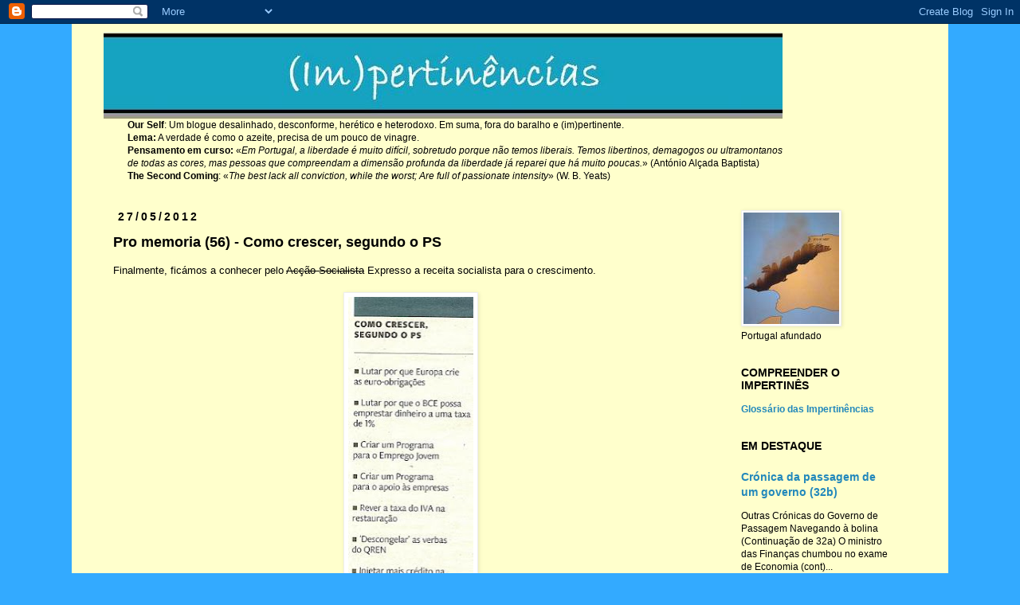

--- FILE ---
content_type: text/html; charset=UTF-8
request_url: https://impertinencias.blogspot.com/2012/05/como-crescer-segundo-o-ps.html
body_size: 21881
content:
<!DOCTYPE html>
<html class='v2' dir='ltr' lang='pt-PT'>
<head>
<link href='https://www.blogger.com/static/v1/widgets/335934321-css_bundle_v2.css' rel='stylesheet' type='text/css'/>
<meta content='width=1100' name='viewport'/>
<meta content='text/html; charset=UTF-8' http-equiv='Content-Type'/>
<meta content='blogger' name='generator'/>
<link href='https://impertinencias.blogspot.com/favicon.ico' rel='icon' type='image/x-icon'/>
<link href='https://impertinencias.blogspot.com/2012/05/como-crescer-segundo-o-ps.html' rel='canonical'/>
<link rel="alternate" type="application/atom+xml" title="(Im)pertinências - Atom" href="https://impertinencias.blogspot.com/feeds/posts/default" />
<link rel="alternate" type="application/rss+xml" title="(Im)pertinências - RSS" href="https://impertinencias.blogspot.com/feeds/posts/default?alt=rss" />
<link rel="service.post" type="application/atom+xml" title="(Im)pertinências - Atom" href="https://www.blogger.com/feeds/5708844/posts/default" />

<link rel="alternate" type="application/atom+xml" title="(Im)pertinências - Atom" href="https://impertinencias.blogspot.com/feeds/772786838190337054/comments/default" />
<!--Can't find substitution for tag [blog.ieCssRetrofitLinks]-->
<link href='https://blogger.googleusercontent.com/img/b/R29vZ2xl/AVvXsEgoIAhn8q3sr5eNyTpIxkCAj7mB_gp41mcEqPbqbXrdpZFuAtf0DSFqQGro3aoIQhvEAWDfsYXsi9MTqPUONjl8EVUKlJ_JOP94Z2csHl3KWkTVG73DNZJqICYKLoy281H37lgx/s400/CrescimentoSocialista.jpg' rel='image_src'/>
<meta content='https://impertinencias.blogspot.com/2012/05/como-crescer-segundo-o-ps.html' property='og:url'/>
<meta content='Pro memoria (56) - Como crescer, segundo o PS' property='og:title'/>
<meta content='Finalmente, ficámos a conhecer pelo Acção Socialista  Expresso a receita socialista para o crescimento.      Lutar, criar, rever, descongela...' property='og:description'/>
<meta content='https://blogger.googleusercontent.com/img/b/R29vZ2xl/AVvXsEgoIAhn8q3sr5eNyTpIxkCAj7mB_gp41mcEqPbqbXrdpZFuAtf0DSFqQGro3aoIQhvEAWDfsYXsi9MTqPUONjl8EVUKlJ_JOP94Z2csHl3KWkTVG73DNZJqICYKLoy281H37lgx/w1200-h630-p-k-no-nu/CrescimentoSocialista.jpg' property='og:image'/>
<title>(Im)pertinências: Pro memoria (56) - Como crescer, segundo o PS</title>
<style id='page-skin-1' type='text/css'><!--
/*
-----------------------------------------------
Blogger Template Style
Name:     Simple
Designer: Josh Peterson
URL:      www.noaesthetic.com
----------------------------------------------- */
/* Variable definitions
====================
<Variable name="keycolor" description="Main Color" type="color" default="#66bbdd"/>
<Group description="Page Text" selector="body">
<Variable name="body.font" description="Font" type="font"
default="normal normal 12px Arial, Tahoma, Helvetica, FreeSans, sans-serif"/>
<Variable name="body.text.color" description="Text Color" type="color" default="#222222"/>
</Group>
<Group description="Backgrounds" selector=".body-fauxcolumns-outer">
<Variable name="body.background.color" description="Outer Background" type="color" default="#66bbdd"/>
<Variable name="content.background.color" description="Main Background" type="color" default="#ffffff"/>
<Variable name="header.background.color" description="Header Background" type="color" default="transparent"/>
</Group>
<Group description="Links" selector=".main-outer">
<Variable name="link.color" description="Link Color" type="color" default="#2288bb"/>
<Variable name="link.visited.color" description="Visited Color" type="color" default="#888888"/>
<Variable name="link.hover.color" description="Hover Color" type="color" default="#33aaff"/>
</Group>
<Group description="Blog Title" selector=".header h1">
<Variable name="header.font" description="Font" type="font"
default="normal normal 60px Arial, Tahoma, Helvetica, FreeSans, sans-serif"/>
<Variable name="header.text.color" description="Title Color" type="color" default="#3399bb" />
</Group>
<Group description="Blog Description" selector=".header .description">
<Variable name="description.text.color" description="Description Color" type="color"
default="#777777" />
</Group>
<Group description="Tabs Text" selector=".tabs-inner .widget li a">
<Variable name="tabs.font" description="Font" type="font"
default="normal normal 14px Arial, Tahoma, Helvetica, FreeSans, sans-serif"/>
<Variable name="tabs.text.color" description="Text Color" type="color" default="#999999"/>
<Variable name="tabs.selected.text.color" description="Selected Color" type="color" default="#000000"/>
</Group>
<Group description="Tabs Background" selector=".tabs-outer .PageList">
<Variable name="tabs.background.color" description="Background Color" type="color" default="#f5f5f5"/>
<Variable name="tabs.selected.background.color" description="Selected Color" type="color" default="#eeeeee"/>
</Group>
<Group description="Post Title" selector="h3.post-title, .comments h4">
<Variable name="post.title.font" description="Font" type="font"
default="normal normal 22px Arial, Tahoma, Helvetica, FreeSans, sans-serif"/>
</Group>
<Group description="Date Header" selector=".date-header">
<Variable name="date.header.color" description="Text Color" type="color"
default="#000000"/>
<Variable name="date.header.background.color" description="Background Color" type="color"
default="transparent"/>
</Group>
<Group description="Post Footer" selector=".post-footer">
<Variable name="post.footer.text.color" description="Text Color" type="color" default="#666666"/>
<Variable name="post.footer.background.color" description="Background Color" type="color"
default="#f9f9f9"/>
<Variable name="post.footer.border.color" description="Shadow Color" type="color" default="#eeeeee"/>
</Group>
<Group description="Gadgets" selector="h2">
<Variable name="widget.title.font" description="Title Font" type="font"
default="normal bold 11px Arial, Tahoma, Helvetica, FreeSans, sans-serif"/>
<Variable name="widget.title.text.color" description="Title Color" type="color" default="#000000"/>
<Variable name="widget.alternate.text.color" description="Alternate Color" type="color" default="#999999"/>
</Group>
<Group description="Images" selector=".main-inner">
<Variable name="image.background.color" description="Background Color" type="color" default="#ffffff"/>
<Variable name="image.border.color" description="Border Color" type="color" default="#eeeeee"/>
<Variable name="image.text.color" description="Caption Text Color" type="color" default="#000000"/>
</Group>
<Group description="Accents" selector=".content-inner">
<Variable name="body.rule.color" description="Separator Line Color" type="color" default="#eeeeee"/>
<Variable name="tabs.border.color" description="Tabs Border Color" type="color" default="transparent"/>
</Group>
<Variable name="body.background" description="Body Background" type="background"
color="#33aaff" default="$(color) none repeat scroll top left"/>
<Variable name="body.background.override" description="Body Background Override" type="string" default=""/>
<Variable name="body.background.gradient.cap" description="Body Gradient Cap" type="url"
default="url(//www.blogblog.com/1kt/simple/gradients_light.png)"/>
<Variable name="body.background.gradient.tile" description="Body Gradient Tile" type="url"
default="url(//www.blogblog.com/1kt/simple/body_gradient_tile_light.png)"/>
<Variable name="content.background.color.selector" description="Content Background Color Selector" type="string" default=".content-inner"/>
<Variable name="content.padding" description="Content Padding" type="length" default="10px"/>
<Variable name="content.padding.horizontal" description="Content Horizontal Padding" type="length" default="10px"/>
<Variable name="content.shadow.spread" description="Content Shadow Spread" type="length" default="40px"/>
<Variable name="content.shadow.spread.webkit" description="Content Shadow Spread (WebKit)" type="length" default="5px"/>
<Variable name="content.shadow.spread.ie" description="Content Shadow Spread (IE)" type="length" default="10px"/>
<Variable name="main.border.width" description="Main Border Width" type="length" default="0"/>
<Variable name="header.background.gradient" description="Header Gradient" type="url" default="none"/>
<Variable name="header.shadow.offset.left" description="Header Shadow Offset Left" type="length" default="-1px"/>
<Variable name="header.shadow.offset.top" description="Header Shadow Offset Top" type="length" default="-1px"/>
<Variable name="header.shadow.spread" description="Header Shadow Spread" type="length" default="1px"/>
<Variable name="header.padding" description="Header Padding" type="length" default="30px"/>
<Variable name="header.border.size" description="Header Border Size" type="length" default="1px"/>
<Variable name="header.bottom.border.size" description="Header Bottom Border Size" type="length" default="1px"/>
<Variable name="header.border.horizontalsize" description="Header Horizontal Border Size" type="length" default="0"/>
<Variable name="description.text.size" description="Description Text Size" type="string" default="140%"/>
<Variable name="tabs.margin.top" description="Tabs Margin Top" type="length" default="0" />
<Variable name="tabs.margin.side" description="Tabs Side Margin" type="length" default="30px" />
<Variable name="tabs.background.gradient" description="Tabs Background Gradient" type="url"
default="url(//www.blogblog.com/1kt/simple/gradients_light.png)"/>
<Variable name="tabs.border.width" description="Tabs Border Width" type="length" default="1px"/>
<Variable name="tabs.bevel.border.width" description="Tabs Bevel Border Width" type="length" default="1px"/>
<Variable name="date.header.padding" description="Date Header Padding" type="string" default="inherit"/>
<Variable name="date.header.letterspacing" description="Date Header Letter Spacing" type="string" default="inherit"/>
<Variable name="date.header.margin" description="Date Header Margin" type="string" default="inherit"/>
<Variable name="post.margin.bottom" description="Post Bottom Margin" type="length" default="25px"/>
<Variable name="image.border.small.size" description="Image Border Small Size" type="length" default="2px"/>
<Variable name="image.border.large.size" description="Image Border Large Size" type="length" default="5px"/>
<Variable name="page.width.selector" description="Page Width Selector" type="string" default=".region-inner"/>
<Variable name="page.width" description="Page Width" type="string" default="auto"/>
<Variable name="main.section.margin" description="Main Section Margin" type="length" default="15px"/>
<Variable name="main.padding" description="Main Padding" type="length" default="15px"/>
<Variable name="main.padding.top" description="Main Padding Top" type="length" default="30px"/>
<Variable name="main.padding.bottom" description="Main Padding Bottom" type="length" default="30px"/>
<Variable name="paging.background"
color="#ffffcc"
description="Background of blog paging area" type="background"
default="transparent none no-repeat scroll top center"/>
<Variable name="footer.bevel" description="Bevel border length of footer" type="length" default="0"/>
<Variable name="mobile.background.overlay" description="Mobile Background Overlay" type="string"
default="transparent none repeat scroll top left"/>
<Variable name="mobile.background.size" description="Mobile Background Size" type="string" default="auto"/>
<Variable name="mobile.button.color" description="Mobile Button Color" type="color" default="#ffffff" />
<Variable name="startSide" description="Side where text starts in blog language" type="automatic" default="left"/>
<Variable name="endSide" description="Side where text ends in blog language" type="automatic" default="right"/>
*/
/* Content
----------------------------------------------- */
body, .body-fauxcolumn-outer {
font: normal normal 12px 'Trebuchet MS', Trebuchet, Verdana, sans-serif;
color: #000000;
background: #33aaff none repeat scroll top left;
padding: 0 0 0 0;
}
html body .region-inner {
min-width: 0;
max-width: 100%;
width: auto;
}
a:link {
text-decoration:none;
color: #2288bb;
}
a:visited {
text-decoration:none;
color: #19557f;
}
a:hover {
text-decoration:underline;
color: #6fa8dc;
}
.body-fauxcolumn-outer .fauxcolumn-inner {
background: transparent none repeat scroll top left;
_background-image: none;
}
.body-fauxcolumn-outer .cap-top {
position: absolute;
z-index: 1;
height: 400px;
width: 100%;
background: #33aaff none repeat scroll top left;
}
.body-fauxcolumn-outer .cap-top .cap-left {
width: 100%;
background: transparent none repeat-x scroll top left;
_background-image: none;
}
.content-outer {
-moz-box-shadow: 0 0 0 rgba(0, 0, 0, .15);
-webkit-box-shadow: 0 0 0 rgba(0, 0, 0, .15);
-goog-ms-box-shadow: 0 0 0 #333333;
box-shadow: 0 0 0 rgba(0, 0, 0, .15);
margin-bottom: 1px;
}
.content-inner {
padding: 10px 40px;
}
.content-inner {
background-color: #ffffcc;
}
/* Header
----------------------------------------------- */
.header-outer {
background: transparent none repeat-x scroll 0 -400px;
_background-image: none;
}
.Header h1 {
font: normal normal 40px 'Trebuchet MS',Trebuchet,Verdana,sans-serif;
color: #000000;
text-shadow: 0 0 0 rgba(0, 0, 0, .2);
}
.Header h1 a {
color: #000000;
}
.Header .description {
font-size: 18px;
color: #000000;
}
.header-inner .Header .titlewrapper {
padding: 22px 0;
}
.header-inner .Header .descriptionwrapper {
padding: 0 0;
}
/* Tabs
----------------------------------------------- */
.tabs-inner .section:first-child {
border-top: 0 solid #dddddd;
}
.tabs-inner .section:first-child ul {
margin-top: -1px;
border-top: 1px solid #dddddd;
border-left: 1px solid #dddddd;
border-right: 1px solid #dddddd;
}
.tabs-inner .widget ul {
background: transparent none repeat-x scroll 0 -800px;
_background-image: none;
border-bottom: 1px solid #dddddd;
margin-top: 0;
margin-left: -30px;
margin-right: -30px;
}
.tabs-inner .widget li a {
display: inline-block;
padding: .6em 1em;
font: normal normal 12px 'Trebuchet MS', Trebuchet, Verdana, sans-serif;
color: #000000;
border-left: 1px solid #ffffcc;
border-right: 1px solid #dddddd;
}
.tabs-inner .widget li:first-child a {
border-left: none;
}
.tabs-inner .widget li.selected a, .tabs-inner .widget li a:hover {
color: #000000;
background-color: #eeeeee;
text-decoration: none;
}
/* Columns
----------------------------------------------- */
.main-outer {
border-top: 0 solid transparent;
}
.fauxcolumn-left-outer .fauxcolumn-inner {
border-right: 1px solid transparent;
}
.fauxcolumn-right-outer .fauxcolumn-inner {
border-left: 1px solid transparent;
}
/* Headings
----------------------------------------------- */
h2 {
margin: 0 0 1em 0;
font: normal bold 14px 'Trebuchet MS',Trebuchet,Verdana,sans-serif;
color: #000000;
text-transform: uppercase;
}
/* Widgets
----------------------------------------------- */
.widget .zippy {
color: #999999;
text-shadow: 2px 2px 1px rgba(0, 0, 0, .1);
}
.widget .popular-posts ul {
list-style: none;
}
/* Posts
----------------------------------------------- */
.date-header span {
background-color: transparent;
color: #000000;
padding: 0.4em;
letter-spacing: 3px;
margin: inherit;
}
.main-inner {
padding-top: 35px;
padding-bottom: 65px;
}
.main-inner .column-center-inner {
padding: 0 0;
}
.main-inner .column-center-inner .section {
margin: 0 1em;
}
.post {
margin: 0 0 45px 0;
}
h3.post-title, .comments h4 {
font: normal bold 18px 'Trebuchet MS',Trebuchet,Verdana,sans-serif;
margin: .75em 0 0;
}
.post-body {
font-size: 110%;
line-height: 1.4;
position: relative;
}
.post-body img, .post-body .tr-caption-container, .Profile img, .Image img,
.BlogList .item-thumbnail img {
padding: 2px;
background: #ffffff;
border: 1px solid #eeeeee;
-moz-box-shadow: 1px 1px 5px rgba(0, 0, 0, .1);
-webkit-box-shadow: 1px 1px 5px rgba(0, 0, 0, .1);
box-shadow: 1px 1px 5px rgba(0, 0, 0, .1);
}
.post-body img, .post-body .tr-caption-container {
padding: 5px;
}
.post-body .tr-caption-container {
color: #000000;
}
.post-body .tr-caption-container img {
padding: 0;
background: transparent;
border: none;
-moz-box-shadow: 0 0 0 rgba(0, 0, 0, .1);
-webkit-box-shadow: 0 0 0 rgba(0, 0, 0, .1);
box-shadow: 0 0 0 rgba(0, 0, 0, .1);
}
.post-header {
margin: 0 0 1.5em;
line-height: 1.6;
font-size: 90%;
}
.post-footer {
margin: 20px -2px 0;
padding: 5px 10px;
color: #444444;
background-color: #fac93e;
border-bottom: 1px solid #fac93e;
line-height: 1.6;
font-size: 90%;
}
#comments .comment-author {
padding-top: 1.5em;
border-top: 1px solid transparent;
background-position: 0 1.5em;
}
#comments .comment-author:first-child {
padding-top: 0;
border-top: none;
}
.avatar-image-container {
margin: .2em 0 0;
}
#comments .avatar-image-container img {
border: 1px solid #eeeeee;
}
/* Comments
----------------------------------------------- */
.comments .comments-content .icon.blog-author {
background-repeat: no-repeat;
background-image: url([data-uri]);
}
.comments .comments-content .loadmore a {
border-top: 1px solid #999999;
border-bottom: 1px solid #999999;
}
.comments .comment-thread.inline-thread {
background-color: #fac93e;
}
.comments .continue {
border-top: 2px solid #999999;
}
/* Accents
---------------------------------------------- */
.section-columns td.columns-cell {
border-left: 1px solid transparent;
}
.blog-pager {
background: transparent url(//www.blogblog.com/1kt/simple/paging_dot.png) repeat-x scroll top center;
}
.blog-pager-older-link, .home-link,
.blog-pager-newer-link {
background-color: #ffffcc;
padding: 5px;
}
.footer-outer {
border-top: 1px dashed #bbbbbb;
}
/* Mobile
----------------------------------------------- */
body.mobile  {
background-size: auto;
}
.mobile .body-fauxcolumn-outer {
background: transparent none repeat scroll top left;
}
.mobile .body-fauxcolumn-outer .cap-top {
background-size: 100% auto;
}
.mobile .content-outer {
-webkit-box-shadow: 0 0 3px rgba(0, 0, 0, .15);
box-shadow: 0 0 3px rgba(0, 0, 0, .15);
padding: 0 0;
}
body.mobile .AdSense {
margin: 0 -0;
}
.mobile .tabs-inner .widget ul {
margin-left: 0;
margin-right: 0;
}
.mobile .post {
margin: 0;
}
.mobile .main-inner .column-center-inner .section {
margin: 0;
}
.mobile .date-header span {
padding: 0.1em 10px;
margin: 0 -10px;
}
.mobile h3.post-title {
margin: 0;
}
.mobile .blog-pager {
background: transparent none no-repeat scroll top center;
}
.mobile .footer-outer {
border-top: none;
}
.mobile .main-inner, .mobile .footer-inner {
background-color: #ffffcc;
}
.mobile-index-contents {
color: #000000;
}
.mobile-link-button {
background-color: #2288bb;
}
.mobile-link-button a:link, .mobile-link-button a:visited {
color: #ffffff;
}
.mobile .tabs-inner .section:first-child {
border-top: none;
}
.mobile .tabs-inner .PageList .widget-content {
background-color: #eeeeee;
color: #000000;
border-top: 1px solid #dddddd;
border-bottom: 1px solid #dddddd;
}
.mobile .tabs-inner .PageList .widget-content .pagelist-arrow {
border-left: 1px solid #dddddd;
}

--></style>
<style id='template-skin-1' type='text/css'><!--
body {
min-width: 1100px;
}
.content-outer, .content-fauxcolumn-outer, .region-inner {
min-width: 1100px;
max-width: 1100px;
_width: 1100px;
}
.main-inner .columns {
padding-left: 0;
padding-right: 250px;
}
.main-inner .fauxcolumn-center-outer {
left: 0;
right: 250px;
/* IE6 does not respect left and right together */
_width: expression(this.parentNode.offsetWidth -
parseInt("0") -
parseInt("250px") + 'px');
}
.main-inner .fauxcolumn-left-outer {
width: 0;
}
.main-inner .fauxcolumn-right-outer {
width: 250px;
}
.main-inner .column-left-outer {
width: 0;
right: 100%;
margin-left: -0;
}
.main-inner .column-right-outer {
width: 250px;
margin-right: -250px;
}
#layout {
min-width: 0;
}
#layout .content-outer {
min-width: 0;
width: 800px;
}
#layout .region-inner {
min-width: 0;
width: auto;
}
body#layout div.add_widget {
padding: 8px;
}
body#layout div.add_widget a {
margin-left: 32px;
}
--></style>
<link href='https://www.blogger.com/dyn-css/authorization.css?targetBlogID=5708844&amp;zx=58350373-e059-4f97-9279-a617f81fc6c6' media='none' onload='if(media!=&#39;all&#39;)media=&#39;all&#39;' rel='stylesheet'/><noscript><link href='https://www.blogger.com/dyn-css/authorization.css?targetBlogID=5708844&amp;zx=58350373-e059-4f97-9279-a617f81fc6c6' rel='stylesheet'/></noscript>
<meta name='google-adsense-platform-account' content='ca-host-pub-1556223355139109'/>
<meta name='google-adsense-platform-domain' content='blogspot.com'/>

</head>
<body class='loading'>
<div class='navbar section' id='navbar' name='Navbar'><div class='widget Navbar' data-version='1' id='Navbar1'><script type="text/javascript">
    function setAttributeOnload(object, attribute, val) {
      if(window.addEventListener) {
        window.addEventListener('load',
          function(){ object[attribute] = val; }, false);
      } else {
        window.attachEvent('onload', function(){ object[attribute] = val; });
      }
    }
  </script>
<div id="navbar-iframe-container"></div>
<script type="text/javascript" src="https://apis.google.com/js/platform.js"></script>
<script type="text/javascript">
      gapi.load("gapi.iframes:gapi.iframes.style.bubble", function() {
        if (gapi.iframes && gapi.iframes.getContext) {
          gapi.iframes.getContext().openChild({
              url: 'https://www.blogger.com/navbar/5708844?po\x3d772786838190337054\x26origin\x3dhttps://impertinencias.blogspot.com',
              where: document.getElementById("navbar-iframe-container"),
              id: "navbar-iframe"
          });
        }
      });
    </script><script type="text/javascript">
(function() {
var script = document.createElement('script');
script.type = 'text/javascript';
script.src = '//pagead2.googlesyndication.com/pagead/js/google_top_exp.js';
var head = document.getElementsByTagName('head')[0];
if (head) {
head.appendChild(script);
}})();
</script>
</div></div>
<div class='body-fauxcolumns'>
<div class='fauxcolumn-outer body-fauxcolumn-outer'>
<div class='cap-top'>
<div class='cap-left'></div>
<div class='cap-right'></div>
</div>
<div class='fauxborder-left'>
<div class='fauxborder-right'></div>
<div class='fauxcolumn-inner'>
</div>
</div>
<div class='cap-bottom'>
<div class='cap-left'></div>
<div class='cap-right'></div>
</div>
</div>
</div>
<div class='content'>
<div class='content-fauxcolumns'>
<div class='fauxcolumn-outer content-fauxcolumn-outer'>
<div class='cap-top'>
<div class='cap-left'></div>
<div class='cap-right'></div>
</div>
<div class='fauxborder-left'>
<div class='fauxborder-right'></div>
<div class='fauxcolumn-inner'>
</div>
</div>
<div class='cap-bottom'>
<div class='cap-left'></div>
<div class='cap-right'></div>
</div>
</div>
</div>
<div class='content-outer'>
<div class='content-cap-top cap-top'>
<div class='cap-left'></div>
<div class='cap-right'></div>
</div>
<div class='fauxborder-left content-fauxborder-left'>
<div class='fauxborder-right content-fauxborder-right'></div>
<div class='content-inner'>
<header>
<div class='header-outer'>
<div class='header-cap-top cap-top'>
<div class='cap-left'></div>
<div class='cap-right'></div>
</div>
<div class='fauxborder-left header-fauxborder-left'>
<div class='fauxborder-right header-fauxborder-right'></div>
<div class='region-inner header-inner'>
<div class='header section' id='header' name='Cabeçalho'><div class='widget Header' data-version='1' id='Header1'>
<div id='header-inner'>
<a href='https://impertinencias.blogspot.com/' style='display: block'>
<img alt='(Im)pertinências' height='109px; ' id='Header1_headerimg' src='https://blogger.googleusercontent.com/img/b/R29vZ2xl/AVvXsEihb-DYCMox4nTIBAjoC5zbJ6zwxoihbsxMr8SyJsd13bvwYDw_IZpdwu4pNrivc-WhmxUUmWOQmQWm_Z7Fx5co-9aCmPerx0E6GOB3oXFcs-O6X1rlocd-Fimc7-BElh4PL_pT/s852/%2528Im%2529pertinenciasLogo.jpg' style='display: block' width='852px; '/>
</a>
</div>
</div></div>
</div>
</div>
<div class='header-cap-bottom cap-bottom'>
<div class='cap-left'></div>
<div class='cap-right'></div>
</div>
</div>
</header>
<div class='tabs-outer'>
<div class='tabs-cap-top cap-top'>
<div class='cap-left'></div>
<div class='cap-right'></div>
</div>
<div class='fauxborder-left tabs-fauxborder-left'>
<div class='fauxborder-right tabs-fauxborder-right'></div>
<div class='region-inner tabs-inner'>
<div class='tabs section' id='crosscol' name='Entre colunas'><div class='widget Text' data-version='1' id='Text1'>
<div class='widget-content'>
<strong>Our Self</strong>: Um blogue desalinhado, desconforme, herético e heterodoxo.  Em suma, fora do baralho e (im)pertinente.<br/><strong>Lema:</strong> A verdade é como o azeite, precisa de um pouco de vinagre.<br/><strong>Pensamento em curso:</strong> &#171;<em>Em Portugal, a liberdade é muito difícil, sobretudo porque não temos liberais. Temos libertinos, demagogos ou ultramontanos<br/> de todas as cores, mas pessoas que compreendam a dimensão profunda da liberdade já reparei que há muito poucas.</em>&#187; (António Alçada Baptista)<br/><strong>The Second Coming</strong>: &#171;<em>The best lack all conviction, while the worst; Are full of passionate intensity</em>&#187;  (W. B. Yeats)
</div>
<div class='clear'></div>
</div></div>
<div class='tabs no-items section' id='crosscol-overflow' name='Cross-Column 2'></div>
</div>
</div>
<div class='tabs-cap-bottom cap-bottom'>
<div class='cap-left'></div>
<div class='cap-right'></div>
</div>
</div>
<div class='main-outer'>
<div class='main-cap-top cap-top'>
<div class='cap-left'></div>
<div class='cap-right'></div>
</div>
<div class='fauxborder-left main-fauxborder-left'>
<div class='fauxborder-right main-fauxborder-right'></div>
<div class='region-inner main-inner'>
<div class='columns fauxcolumns'>
<div class='fauxcolumn-outer fauxcolumn-center-outer'>
<div class='cap-top'>
<div class='cap-left'></div>
<div class='cap-right'></div>
</div>
<div class='fauxborder-left'>
<div class='fauxborder-right'></div>
<div class='fauxcolumn-inner'>
</div>
</div>
<div class='cap-bottom'>
<div class='cap-left'></div>
<div class='cap-right'></div>
</div>
</div>
<div class='fauxcolumn-outer fauxcolumn-left-outer'>
<div class='cap-top'>
<div class='cap-left'></div>
<div class='cap-right'></div>
</div>
<div class='fauxborder-left'>
<div class='fauxborder-right'></div>
<div class='fauxcolumn-inner'>
</div>
</div>
<div class='cap-bottom'>
<div class='cap-left'></div>
<div class='cap-right'></div>
</div>
</div>
<div class='fauxcolumn-outer fauxcolumn-right-outer'>
<div class='cap-top'>
<div class='cap-left'></div>
<div class='cap-right'></div>
</div>
<div class='fauxborder-left'>
<div class='fauxborder-right'></div>
<div class='fauxcolumn-inner'>
</div>
</div>
<div class='cap-bottom'>
<div class='cap-left'></div>
<div class='cap-right'></div>
</div>
</div>
<!-- corrects IE6 width calculation -->
<div class='columns-inner'>
<div class='column-center-outer'>
<div class='column-center-inner'>
<div class='main section' id='main' name='Principal'><div class='widget Blog' data-version='1' id='Blog1'>
<div class='blog-posts hfeed'>

          <div class="date-outer">
        
<h2 class='date-header'><span>27/05/2012</span></h2>

          <div class="date-posts">
        
<div class='post-outer'>
<div class='post hentry uncustomized-post-template' itemprop='blogPost' itemscope='itemscope' itemtype='http://schema.org/BlogPosting'>
<meta content='https://blogger.googleusercontent.com/img/b/R29vZ2xl/AVvXsEgoIAhn8q3sr5eNyTpIxkCAj7mB_gp41mcEqPbqbXrdpZFuAtf0DSFqQGro3aoIQhvEAWDfsYXsi9MTqPUONjl8EVUKlJ_JOP94Z2csHl3KWkTVG73DNZJqICYKLoy281H37lgx/s400/CrescimentoSocialista.jpg' itemprop='image_url'/>
<meta content='5708844' itemprop='blogId'/>
<meta content='772786838190337054' itemprop='postId'/>
<a name='772786838190337054'></a>
<h3 class='post-title entry-title' itemprop='name'>
Pro memoria (56) - Como crescer, segundo o PS
</h3>
<div class='post-header'>
<div class='post-header-line-1'></div>
</div>
<div class='post-body entry-content' id='post-body-772786838190337054' itemprop='description articleBody'>
Finalmente, ficámos a conhecer pelo <strike>Acção Socialista</strike> Expresso a receita socialista para o crescimento.<br />
<br />
<div class="separator" style="clear: both; text-align: center;">
<a href="https://blogger.googleusercontent.com/img/b/R29vZ2xl/AVvXsEgoIAhn8q3sr5eNyTpIxkCAj7mB_gp41mcEqPbqbXrdpZFuAtf0DSFqQGro3aoIQhvEAWDfsYXsi9MTqPUONjl8EVUKlJ_JOP94Z2csHl3KWkTVG73DNZJqICYKLoy281H37lgx/s1600/CrescimentoSocialista.jpg" imageanchor="1" style="margin-left: 1em; margin-right: 1em;"><img border="0" height="400" src="https://blogger.googleusercontent.com/img/b/R29vZ2xl/AVvXsEgoIAhn8q3sr5eNyTpIxkCAj7mB_gp41mcEqPbqbXrdpZFuAtf0DSFqQGro3aoIQhvEAWDfsYXsi9MTqPUONjl8EVUKlJ_JOP94Z2csHl3KWkTVG73DNZJqICYKLoy281H37lgx/s400/CrescimentoSocialista.jpg" width="157" /></a></div>
<br />
Lutar, criar, rever, descongelar e injectar. Depois é só esperar pelo crescimento económico com ajuda do <a href="http://impertinencias.blogspot.pt/2012/05/pronto-ja-esta-temos-pacto-agora-e-so.html">pacto</a>.
<div style='clear: both;'></div>
</div>
<div class='post-footer'>
<div class='post-footer-line post-footer-line-1'>
<span class='post-author vcard'>
Publicada por
<span class='fn' itemprop='author' itemscope='itemscope' itemtype='http://schema.org/Person'>
<meta content='https://www.blogger.com/profile/11767029120038023536' itemprop='url'/>
<a class='g-profile' href='https://www.blogger.com/profile/11767029120038023536' rel='author' title='author profile'>
<span itemprop='name'>Pertinente</span>
</a>
</span>
</span>
<span class='post-timestamp'>
à(s)
<meta content='https://impertinencias.blogspot.com/2012/05/como-crescer-segundo-o-ps.html' itemprop='url'/>
<a class='timestamp-link' href='https://impertinencias.blogspot.com/2012/05/como-crescer-segundo-o-ps.html' rel='bookmark' title='permanent link'><abbr class='published' itemprop='datePublished' title='2012-05-27T14:54:00+01:00'>domingo, maio 27, 2012</abbr></a>
</span>
<span class='post-comment-link'>
</span>
<span class='post-icons'>
</span>
<div class='post-share-buttons goog-inline-block'>
</div>
</div>
<div class='post-footer-line post-footer-line-2'>
<span class='post-labels'>
Etiquetas:
<a href='https://impertinencias.blogspot.com/search/label/Conversa%20fiada' rel='tag'>Conversa fiada</a>,
<a href='https://impertinencias.blogspot.com/search/label/%C3%A9pater%20le%20bourgeois' rel='tag'>épater le bourgeois</a>,
<a href='https://impertinencias.blogspot.com/search/label/insultos%20%C3%A0%20intelig%C3%AAncia' rel='tag'>insultos à inteligência</a>,
<a href='https://impertinencias.blogspot.com/search/label/sound%20bites' rel='tag'>sound bites</a>
</span>
</div>
<div class='post-footer-line post-footer-line-3'>
<span class='post-location'>
</span>
</div>
</div>
</div>
<div class='comments' id='comments'>
<a name='comments'></a>
<h4>Sem comentários:</h4>
<div id='Blog1_comments-block-wrapper'>
<dl class='' id='comments-block'>
</dl>
</div>
<p class='comment-footer'>
<a href='https://www.blogger.com/comment/fullpage/post/5708844/772786838190337054' onclick='javascript:window.open(this.href, "bloggerPopup", "toolbar=0,location=0,statusbar=1,menubar=0,scrollbars=yes,width=640,height=500"); return false;'>Enviar um comentário</a>
</p>
</div>
</div>

        </div></div>
      
</div>
<div class='blog-pager' id='blog-pager'>
<span id='blog-pager-newer-link'>
<a class='blog-pager-newer-link' href='https://impertinencias.blogspot.com/2012/05/case-study-envenenado-pelo-proprio_28.html' id='Blog1_blog-pager-newer-link' title='Mensagem mais recente'>Mensagem mais recente</a>
</span>
<span id='blog-pager-older-link'>
<a class='blog-pager-older-link' href='https://impertinencias.blogspot.com/2012/05/diario-de-bordo-o-melhor-da-arte-urbana_27.html' id='Blog1_blog-pager-older-link' title='Mensagem antiga'>Mensagem antiga</a>
</span>
<a class='home-link' href='https://impertinencias.blogspot.com/'>Página inicial</a>
</div>
<div class='clear'></div>
<div class='post-feeds'>
<div class='feed-links'>
Subscrever:
<a class='feed-link' href='https://impertinencias.blogspot.com/feeds/772786838190337054/comments/default' target='_blank' type='application/atom+xml'>Enviar feedback (Atom)</a>
</div>
</div>
</div></div>
</div>
</div>
<div class='column-left-outer'>
<div class='column-left-inner'>
<aside>
</aside>
</div>
</div>
<div class='column-right-outer'>
<div class='column-right-inner'>
<aside>
<div class='sidebar section' id='sidebar-right-1'><div class='widget Image' data-version='1' id='Image1'>
<div class='widget-content'>
<img alt='' height='140' id='Image1_img' src='https://blogger.googleusercontent.com/img/b/R29vZ2xl/AVvXsEhud9sFsWnjTYxtDigSjrtGZXKTo_BFHHcM6lVJr5p9ZXqW7tgXNq2fWGFr68QQxU3PO2Pl9nmBmdFGE8HtokUmbZP1wKx_U5IGN0-dT1jF-5XoNeyo8UTL3rkbqK94JijAVqn1/s1600/Portugal_afundado.jpg' width='120'/>
<br/>
<span class='caption'>Portugal afundado</span>
</div>
<div class='clear'></div>
</div><div class='widget HTML' data-version='1' id='HTML2'>
<h2 class='title'>Compreender o impertinês</h2>
<div class='widget-content'>
<strong><a href="http://glossariodasimpertinencias.blogspot.pt/">Glossário das Impertinências</a></strong>
</div>
<div class='clear'></div>
</div><div class='widget FeaturedPost' data-version='1' id='FeaturedPost1'>
<h2 class='title'>Em destaque</h2>
<div class='post-summary'>
<h3><a href='https://impertinencias.blogspot.com/2026/01/cronica-da-passagem-de-um-governo-32b.html'>Crónica da passagem de um governo (32b)</a></h3>
<p>
Outras Crónicas do Governo de Passagem  Navegando à bolina  (Continuação de 32a) O ministro das Finanças chumbou no exame de Economia (cont)...
</p>
</div>
<style type='text/css'>
    .image {
      width: 100%;
    }
  </style>
<div class='clear'></div>
</div><div class='widget BlogArchive' data-version='1' id='BlogArchive1'>
<h2>Torre do Tombo</h2>
<div class='widget-content'>
<div id='ArchiveList'>
<div id='BlogArchive1_ArchiveList'>
<ul class='hierarchy'>
<li class='archivedate collapsed'>
<a class='toggle' href='javascript:void(0)'>
<span class='zippy'>

        &#9658;&#160;
      
</span>
</a>
<a class='post-count-link' href='https://impertinencias.blogspot.com/2026/'>
2026
</a>
<span class='post-count' dir='ltr'>(17)</span>
<ul class='hierarchy'>
<li class='archivedate collapsed'>
<a class='toggle' href='javascript:void(0)'>
<span class='zippy'>

        &#9658;&#160;
      
</span>
</a>
<a class='post-count-link' href='https://impertinencias.blogspot.com/2026/01/'>
janeiro
</a>
<span class='post-count' dir='ltr'>(17)</span>
</li>
</ul>
</li>
</ul>
<ul class='hierarchy'>
<li class='archivedate collapsed'>
<a class='toggle' href='javascript:void(0)'>
<span class='zippy'>

        &#9658;&#160;
      
</span>
</a>
<a class='post-count-link' href='https://impertinencias.blogspot.com/2025/'>
2025
</a>
<span class='post-count' dir='ltr'>(354)</span>
<ul class='hierarchy'>
<li class='archivedate collapsed'>
<a class='toggle' href='javascript:void(0)'>
<span class='zippy'>

        &#9658;&#160;
      
</span>
</a>
<a class='post-count-link' href='https://impertinencias.blogspot.com/2025/12/'>
dezembro
</a>
<span class='post-count' dir='ltr'>(30)</span>
</li>
</ul>
<ul class='hierarchy'>
<li class='archivedate collapsed'>
<a class='toggle' href='javascript:void(0)'>
<span class='zippy'>

        &#9658;&#160;
      
</span>
</a>
<a class='post-count-link' href='https://impertinencias.blogspot.com/2025/11/'>
novembro
</a>
<span class='post-count' dir='ltr'>(22)</span>
</li>
</ul>
<ul class='hierarchy'>
<li class='archivedate collapsed'>
<a class='toggle' href='javascript:void(0)'>
<span class='zippy'>

        &#9658;&#160;
      
</span>
</a>
<a class='post-count-link' href='https://impertinencias.blogspot.com/2025/10/'>
outubro
</a>
<span class='post-count' dir='ltr'>(32)</span>
</li>
</ul>
<ul class='hierarchy'>
<li class='archivedate collapsed'>
<a class='toggle' href='javascript:void(0)'>
<span class='zippy'>

        &#9658;&#160;
      
</span>
</a>
<a class='post-count-link' href='https://impertinencias.blogspot.com/2025/09/'>
setembro
</a>
<span class='post-count' dir='ltr'>(28)</span>
</li>
</ul>
<ul class='hierarchy'>
<li class='archivedate collapsed'>
<a class='toggle' href='javascript:void(0)'>
<span class='zippy'>

        &#9658;&#160;
      
</span>
</a>
<a class='post-count-link' href='https://impertinencias.blogspot.com/2025/08/'>
agosto
</a>
<span class='post-count' dir='ltr'>(28)</span>
</li>
</ul>
<ul class='hierarchy'>
<li class='archivedate collapsed'>
<a class='toggle' href='javascript:void(0)'>
<span class='zippy'>

        &#9658;&#160;
      
</span>
</a>
<a class='post-count-link' href='https://impertinencias.blogspot.com/2025/07/'>
julho
</a>
<span class='post-count' dir='ltr'>(32)</span>
</li>
</ul>
<ul class='hierarchy'>
<li class='archivedate collapsed'>
<a class='toggle' href='javascript:void(0)'>
<span class='zippy'>

        &#9658;&#160;
      
</span>
</a>
<a class='post-count-link' href='https://impertinencias.blogspot.com/2025/06/'>
junho
</a>
<span class='post-count' dir='ltr'>(31)</span>
</li>
</ul>
<ul class='hierarchy'>
<li class='archivedate collapsed'>
<a class='toggle' href='javascript:void(0)'>
<span class='zippy'>

        &#9658;&#160;
      
</span>
</a>
<a class='post-count-link' href='https://impertinencias.blogspot.com/2025/05/'>
maio
</a>
<span class='post-count' dir='ltr'>(22)</span>
</li>
</ul>
<ul class='hierarchy'>
<li class='archivedate collapsed'>
<a class='toggle' href='javascript:void(0)'>
<span class='zippy'>

        &#9658;&#160;
      
</span>
</a>
<a class='post-count-link' href='https://impertinencias.blogspot.com/2025/04/'>
abril
</a>
<span class='post-count' dir='ltr'>(34)</span>
</li>
</ul>
<ul class='hierarchy'>
<li class='archivedate collapsed'>
<a class='toggle' href='javascript:void(0)'>
<span class='zippy'>

        &#9658;&#160;
      
</span>
</a>
<a class='post-count-link' href='https://impertinencias.blogspot.com/2025/03/'>
março
</a>
<span class='post-count' dir='ltr'>(34)</span>
</li>
</ul>
<ul class='hierarchy'>
<li class='archivedate collapsed'>
<a class='toggle' href='javascript:void(0)'>
<span class='zippy'>

        &#9658;&#160;
      
</span>
</a>
<a class='post-count-link' href='https://impertinencias.blogspot.com/2025/02/'>
fevereiro
</a>
<span class='post-count' dir='ltr'>(29)</span>
</li>
</ul>
<ul class='hierarchy'>
<li class='archivedate collapsed'>
<a class='toggle' href='javascript:void(0)'>
<span class='zippy'>

        &#9658;&#160;
      
</span>
</a>
<a class='post-count-link' href='https://impertinencias.blogspot.com/2025/01/'>
janeiro
</a>
<span class='post-count' dir='ltr'>(32)</span>
</li>
</ul>
</li>
</ul>
<ul class='hierarchy'>
<li class='archivedate collapsed'>
<a class='toggle' href='javascript:void(0)'>
<span class='zippy'>

        &#9658;&#160;
      
</span>
</a>
<a class='post-count-link' href='https://impertinencias.blogspot.com/2024/'>
2024
</a>
<span class='post-count' dir='ltr'>(402)</span>
<ul class='hierarchy'>
<li class='archivedate collapsed'>
<a class='toggle' href='javascript:void(0)'>
<span class='zippy'>

        &#9658;&#160;
      
</span>
</a>
<a class='post-count-link' href='https://impertinencias.blogspot.com/2024/12/'>
dezembro
</a>
<span class='post-count' dir='ltr'>(34)</span>
</li>
</ul>
<ul class='hierarchy'>
<li class='archivedate collapsed'>
<a class='toggle' href='javascript:void(0)'>
<span class='zippy'>

        &#9658;&#160;
      
</span>
</a>
<a class='post-count-link' href='https://impertinencias.blogspot.com/2024/11/'>
novembro
</a>
<span class='post-count' dir='ltr'>(34)</span>
</li>
</ul>
<ul class='hierarchy'>
<li class='archivedate collapsed'>
<a class='toggle' href='javascript:void(0)'>
<span class='zippy'>

        &#9658;&#160;
      
</span>
</a>
<a class='post-count-link' href='https://impertinencias.blogspot.com/2024/10/'>
outubro
</a>
<span class='post-count' dir='ltr'>(32)</span>
</li>
</ul>
<ul class='hierarchy'>
<li class='archivedate collapsed'>
<a class='toggle' href='javascript:void(0)'>
<span class='zippy'>

        &#9658;&#160;
      
</span>
</a>
<a class='post-count-link' href='https://impertinencias.blogspot.com/2024/09/'>
setembro
</a>
<span class='post-count' dir='ltr'>(30)</span>
</li>
</ul>
<ul class='hierarchy'>
<li class='archivedate collapsed'>
<a class='toggle' href='javascript:void(0)'>
<span class='zippy'>

        &#9658;&#160;
      
</span>
</a>
<a class='post-count-link' href='https://impertinencias.blogspot.com/2024/08/'>
agosto
</a>
<span class='post-count' dir='ltr'>(33)</span>
</li>
</ul>
<ul class='hierarchy'>
<li class='archivedate collapsed'>
<a class='toggle' href='javascript:void(0)'>
<span class='zippy'>

        &#9658;&#160;
      
</span>
</a>
<a class='post-count-link' href='https://impertinencias.blogspot.com/2024/07/'>
julho
</a>
<span class='post-count' dir='ltr'>(34)</span>
</li>
</ul>
<ul class='hierarchy'>
<li class='archivedate collapsed'>
<a class='toggle' href='javascript:void(0)'>
<span class='zippy'>

        &#9658;&#160;
      
</span>
</a>
<a class='post-count-link' href='https://impertinencias.blogspot.com/2024/06/'>
junho
</a>
<span class='post-count' dir='ltr'>(31)</span>
</li>
</ul>
<ul class='hierarchy'>
<li class='archivedate collapsed'>
<a class='toggle' href='javascript:void(0)'>
<span class='zippy'>

        &#9658;&#160;
      
</span>
</a>
<a class='post-count-link' href='https://impertinencias.blogspot.com/2024/05/'>
maio
</a>
<span class='post-count' dir='ltr'>(36)</span>
</li>
</ul>
<ul class='hierarchy'>
<li class='archivedate collapsed'>
<a class='toggle' href='javascript:void(0)'>
<span class='zippy'>

        &#9658;&#160;
      
</span>
</a>
<a class='post-count-link' href='https://impertinencias.blogspot.com/2024/04/'>
abril
</a>
<span class='post-count' dir='ltr'>(35)</span>
</li>
</ul>
<ul class='hierarchy'>
<li class='archivedate collapsed'>
<a class='toggle' href='javascript:void(0)'>
<span class='zippy'>

        &#9658;&#160;
      
</span>
</a>
<a class='post-count-link' href='https://impertinencias.blogspot.com/2024/03/'>
março
</a>
<span class='post-count' dir='ltr'>(34)</span>
</li>
</ul>
<ul class='hierarchy'>
<li class='archivedate collapsed'>
<a class='toggle' href='javascript:void(0)'>
<span class='zippy'>

        &#9658;&#160;
      
</span>
</a>
<a class='post-count-link' href='https://impertinencias.blogspot.com/2024/02/'>
fevereiro
</a>
<span class='post-count' dir='ltr'>(34)</span>
</li>
</ul>
<ul class='hierarchy'>
<li class='archivedate collapsed'>
<a class='toggle' href='javascript:void(0)'>
<span class='zippy'>

        &#9658;&#160;
      
</span>
</a>
<a class='post-count-link' href='https://impertinencias.blogspot.com/2024/01/'>
janeiro
</a>
<span class='post-count' dir='ltr'>(35)</span>
</li>
</ul>
</li>
</ul>
<ul class='hierarchy'>
<li class='archivedate collapsed'>
<a class='toggle' href='javascript:void(0)'>
<span class='zippy'>

        &#9658;&#160;
      
</span>
</a>
<a class='post-count-link' href='https://impertinencias.blogspot.com/2023/'>
2023
</a>
<span class='post-count' dir='ltr'>(418)</span>
<ul class='hierarchy'>
<li class='archivedate collapsed'>
<a class='toggle' href='javascript:void(0)'>
<span class='zippy'>

        &#9658;&#160;
      
</span>
</a>
<a class='post-count-link' href='https://impertinencias.blogspot.com/2023/12/'>
dezembro
</a>
<span class='post-count' dir='ltr'>(34)</span>
</li>
</ul>
<ul class='hierarchy'>
<li class='archivedate collapsed'>
<a class='toggle' href='javascript:void(0)'>
<span class='zippy'>

        &#9658;&#160;
      
</span>
</a>
<a class='post-count-link' href='https://impertinencias.blogspot.com/2023/11/'>
novembro
</a>
<span class='post-count' dir='ltr'>(31)</span>
</li>
</ul>
<ul class='hierarchy'>
<li class='archivedate collapsed'>
<a class='toggle' href='javascript:void(0)'>
<span class='zippy'>

        &#9658;&#160;
      
</span>
</a>
<a class='post-count-link' href='https://impertinencias.blogspot.com/2023/10/'>
outubro
</a>
<span class='post-count' dir='ltr'>(32)</span>
</li>
</ul>
<ul class='hierarchy'>
<li class='archivedate collapsed'>
<a class='toggle' href='javascript:void(0)'>
<span class='zippy'>

        &#9658;&#160;
      
</span>
</a>
<a class='post-count-link' href='https://impertinencias.blogspot.com/2023/09/'>
setembro
</a>
<span class='post-count' dir='ltr'>(33)</span>
</li>
</ul>
<ul class='hierarchy'>
<li class='archivedate collapsed'>
<a class='toggle' href='javascript:void(0)'>
<span class='zippy'>

        &#9658;&#160;
      
</span>
</a>
<a class='post-count-link' href='https://impertinencias.blogspot.com/2023/08/'>
agosto
</a>
<span class='post-count' dir='ltr'>(35)</span>
</li>
</ul>
<ul class='hierarchy'>
<li class='archivedate collapsed'>
<a class='toggle' href='javascript:void(0)'>
<span class='zippy'>

        &#9658;&#160;
      
</span>
</a>
<a class='post-count-link' href='https://impertinencias.blogspot.com/2023/07/'>
julho
</a>
<span class='post-count' dir='ltr'>(34)</span>
</li>
</ul>
<ul class='hierarchy'>
<li class='archivedate collapsed'>
<a class='toggle' href='javascript:void(0)'>
<span class='zippy'>

        &#9658;&#160;
      
</span>
</a>
<a class='post-count-link' href='https://impertinencias.blogspot.com/2023/06/'>
junho
</a>
<span class='post-count' dir='ltr'>(36)</span>
</li>
</ul>
<ul class='hierarchy'>
<li class='archivedate collapsed'>
<a class='toggle' href='javascript:void(0)'>
<span class='zippy'>

        &#9658;&#160;
      
</span>
</a>
<a class='post-count-link' href='https://impertinencias.blogspot.com/2023/05/'>
maio
</a>
<span class='post-count' dir='ltr'>(33)</span>
</li>
</ul>
<ul class='hierarchy'>
<li class='archivedate collapsed'>
<a class='toggle' href='javascript:void(0)'>
<span class='zippy'>

        &#9658;&#160;
      
</span>
</a>
<a class='post-count-link' href='https://impertinencias.blogspot.com/2023/04/'>
abril
</a>
<span class='post-count' dir='ltr'>(40)</span>
</li>
</ul>
<ul class='hierarchy'>
<li class='archivedate collapsed'>
<a class='toggle' href='javascript:void(0)'>
<span class='zippy'>

        &#9658;&#160;
      
</span>
</a>
<a class='post-count-link' href='https://impertinencias.blogspot.com/2023/03/'>
março
</a>
<span class='post-count' dir='ltr'>(37)</span>
</li>
</ul>
<ul class='hierarchy'>
<li class='archivedate collapsed'>
<a class='toggle' href='javascript:void(0)'>
<span class='zippy'>

        &#9658;&#160;
      
</span>
</a>
<a class='post-count-link' href='https://impertinencias.blogspot.com/2023/02/'>
fevereiro
</a>
<span class='post-count' dir='ltr'>(36)</span>
</li>
</ul>
<ul class='hierarchy'>
<li class='archivedate collapsed'>
<a class='toggle' href='javascript:void(0)'>
<span class='zippy'>

        &#9658;&#160;
      
</span>
</a>
<a class='post-count-link' href='https://impertinencias.blogspot.com/2023/01/'>
janeiro
</a>
<span class='post-count' dir='ltr'>(37)</span>
</li>
</ul>
</li>
</ul>
<ul class='hierarchy'>
<li class='archivedate collapsed'>
<a class='toggle' href='javascript:void(0)'>
<span class='zippy'>

        &#9658;&#160;
      
</span>
</a>
<a class='post-count-link' href='https://impertinencias.blogspot.com/2022/'>
2022
</a>
<span class='post-count' dir='ltr'>(455)</span>
<ul class='hierarchy'>
<li class='archivedate collapsed'>
<a class='toggle' href='javascript:void(0)'>
<span class='zippy'>

        &#9658;&#160;
      
</span>
</a>
<a class='post-count-link' href='https://impertinencias.blogspot.com/2022/12/'>
dezembro
</a>
<span class='post-count' dir='ltr'>(34)</span>
</li>
</ul>
<ul class='hierarchy'>
<li class='archivedate collapsed'>
<a class='toggle' href='javascript:void(0)'>
<span class='zippy'>

        &#9658;&#160;
      
</span>
</a>
<a class='post-count-link' href='https://impertinencias.blogspot.com/2022/11/'>
novembro
</a>
<span class='post-count' dir='ltr'>(40)</span>
</li>
</ul>
<ul class='hierarchy'>
<li class='archivedate collapsed'>
<a class='toggle' href='javascript:void(0)'>
<span class='zippy'>

        &#9658;&#160;
      
</span>
</a>
<a class='post-count-link' href='https://impertinencias.blogspot.com/2022/10/'>
outubro
</a>
<span class='post-count' dir='ltr'>(38)</span>
</li>
</ul>
<ul class='hierarchy'>
<li class='archivedate collapsed'>
<a class='toggle' href='javascript:void(0)'>
<span class='zippy'>

        &#9658;&#160;
      
</span>
</a>
<a class='post-count-link' href='https://impertinencias.blogspot.com/2022/09/'>
setembro
</a>
<span class='post-count' dir='ltr'>(33)</span>
</li>
</ul>
<ul class='hierarchy'>
<li class='archivedate collapsed'>
<a class='toggle' href='javascript:void(0)'>
<span class='zippy'>

        &#9658;&#160;
      
</span>
</a>
<a class='post-count-link' href='https://impertinencias.blogspot.com/2022/08/'>
agosto
</a>
<span class='post-count' dir='ltr'>(35)</span>
</li>
</ul>
<ul class='hierarchy'>
<li class='archivedate collapsed'>
<a class='toggle' href='javascript:void(0)'>
<span class='zippy'>

        &#9658;&#160;
      
</span>
</a>
<a class='post-count-link' href='https://impertinencias.blogspot.com/2022/07/'>
julho
</a>
<span class='post-count' dir='ltr'>(37)</span>
</li>
</ul>
<ul class='hierarchy'>
<li class='archivedate collapsed'>
<a class='toggle' href='javascript:void(0)'>
<span class='zippy'>

        &#9658;&#160;
      
</span>
</a>
<a class='post-count-link' href='https://impertinencias.blogspot.com/2022/06/'>
junho
</a>
<span class='post-count' dir='ltr'>(40)</span>
</li>
</ul>
<ul class='hierarchy'>
<li class='archivedate collapsed'>
<a class='toggle' href='javascript:void(0)'>
<span class='zippy'>

        &#9658;&#160;
      
</span>
</a>
<a class='post-count-link' href='https://impertinencias.blogspot.com/2022/05/'>
maio
</a>
<span class='post-count' dir='ltr'>(36)</span>
</li>
</ul>
<ul class='hierarchy'>
<li class='archivedate collapsed'>
<a class='toggle' href='javascript:void(0)'>
<span class='zippy'>

        &#9658;&#160;
      
</span>
</a>
<a class='post-count-link' href='https://impertinencias.blogspot.com/2022/04/'>
abril
</a>
<span class='post-count' dir='ltr'>(36)</span>
</li>
</ul>
<ul class='hierarchy'>
<li class='archivedate collapsed'>
<a class='toggle' href='javascript:void(0)'>
<span class='zippy'>

        &#9658;&#160;
      
</span>
</a>
<a class='post-count-link' href='https://impertinencias.blogspot.com/2022/03/'>
março
</a>
<span class='post-count' dir='ltr'>(48)</span>
</li>
</ul>
<ul class='hierarchy'>
<li class='archivedate collapsed'>
<a class='toggle' href='javascript:void(0)'>
<span class='zippy'>

        &#9658;&#160;
      
</span>
</a>
<a class='post-count-link' href='https://impertinencias.blogspot.com/2022/02/'>
fevereiro
</a>
<span class='post-count' dir='ltr'>(39)</span>
</li>
</ul>
<ul class='hierarchy'>
<li class='archivedate collapsed'>
<a class='toggle' href='javascript:void(0)'>
<span class='zippy'>

        &#9658;&#160;
      
</span>
</a>
<a class='post-count-link' href='https://impertinencias.blogspot.com/2022/01/'>
janeiro
</a>
<span class='post-count' dir='ltr'>(39)</span>
</li>
</ul>
</li>
</ul>
<ul class='hierarchy'>
<li class='archivedate collapsed'>
<a class='toggle' href='javascript:void(0)'>
<span class='zippy'>

        &#9658;&#160;
      
</span>
</a>
<a class='post-count-link' href='https://impertinencias.blogspot.com/2021/'>
2021
</a>
<span class='post-count' dir='ltr'>(551)</span>
<ul class='hierarchy'>
<li class='archivedate collapsed'>
<a class='toggle' href='javascript:void(0)'>
<span class='zippy'>

        &#9658;&#160;
      
</span>
</a>
<a class='post-count-link' href='https://impertinencias.blogspot.com/2021/12/'>
dezembro
</a>
<span class='post-count' dir='ltr'>(35)</span>
</li>
</ul>
<ul class='hierarchy'>
<li class='archivedate collapsed'>
<a class='toggle' href='javascript:void(0)'>
<span class='zippy'>

        &#9658;&#160;
      
</span>
</a>
<a class='post-count-link' href='https://impertinencias.blogspot.com/2021/11/'>
novembro
</a>
<span class='post-count' dir='ltr'>(35)</span>
</li>
</ul>
<ul class='hierarchy'>
<li class='archivedate collapsed'>
<a class='toggle' href='javascript:void(0)'>
<span class='zippy'>

        &#9658;&#160;
      
</span>
</a>
<a class='post-count-link' href='https://impertinencias.blogspot.com/2021/10/'>
outubro
</a>
<span class='post-count' dir='ltr'>(41)</span>
</li>
</ul>
<ul class='hierarchy'>
<li class='archivedate collapsed'>
<a class='toggle' href='javascript:void(0)'>
<span class='zippy'>

        &#9658;&#160;
      
</span>
</a>
<a class='post-count-link' href='https://impertinencias.blogspot.com/2021/09/'>
setembro
</a>
<span class='post-count' dir='ltr'>(37)</span>
</li>
</ul>
<ul class='hierarchy'>
<li class='archivedate collapsed'>
<a class='toggle' href='javascript:void(0)'>
<span class='zippy'>

        &#9658;&#160;
      
</span>
</a>
<a class='post-count-link' href='https://impertinencias.blogspot.com/2021/08/'>
agosto
</a>
<span class='post-count' dir='ltr'>(38)</span>
</li>
</ul>
<ul class='hierarchy'>
<li class='archivedate collapsed'>
<a class='toggle' href='javascript:void(0)'>
<span class='zippy'>

        &#9658;&#160;
      
</span>
</a>
<a class='post-count-link' href='https://impertinencias.blogspot.com/2021/07/'>
julho
</a>
<span class='post-count' dir='ltr'>(40)</span>
</li>
</ul>
<ul class='hierarchy'>
<li class='archivedate collapsed'>
<a class='toggle' href='javascript:void(0)'>
<span class='zippy'>

        &#9658;&#160;
      
</span>
</a>
<a class='post-count-link' href='https://impertinencias.blogspot.com/2021/06/'>
junho
</a>
<span class='post-count' dir='ltr'>(50)</span>
</li>
</ul>
<ul class='hierarchy'>
<li class='archivedate collapsed'>
<a class='toggle' href='javascript:void(0)'>
<span class='zippy'>

        &#9658;&#160;
      
</span>
</a>
<a class='post-count-link' href='https://impertinencias.blogspot.com/2021/05/'>
maio
</a>
<span class='post-count' dir='ltr'>(55)</span>
</li>
</ul>
<ul class='hierarchy'>
<li class='archivedate collapsed'>
<a class='toggle' href='javascript:void(0)'>
<span class='zippy'>

        &#9658;&#160;
      
</span>
</a>
<a class='post-count-link' href='https://impertinencias.blogspot.com/2021/04/'>
abril
</a>
<span class='post-count' dir='ltr'>(55)</span>
</li>
</ul>
<ul class='hierarchy'>
<li class='archivedate collapsed'>
<a class='toggle' href='javascript:void(0)'>
<span class='zippy'>

        &#9658;&#160;
      
</span>
</a>
<a class='post-count-link' href='https://impertinencias.blogspot.com/2021/03/'>
março
</a>
<span class='post-count' dir='ltr'>(62)</span>
</li>
</ul>
<ul class='hierarchy'>
<li class='archivedate collapsed'>
<a class='toggle' href='javascript:void(0)'>
<span class='zippy'>

        &#9658;&#160;
      
</span>
</a>
<a class='post-count-link' href='https://impertinencias.blogspot.com/2021/02/'>
fevereiro
</a>
<span class='post-count' dir='ltr'>(53)</span>
</li>
</ul>
<ul class='hierarchy'>
<li class='archivedate collapsed'>
<a class='toggle' href='javascript:void(0)'>
<span class='zippy'>

        &#9658;&#160;
      
</span>
</a>
<a class='post-count-link' href='https://impertinencias.blogspot.com/2021/01/'>
janeiro
</a>
<span class='post-count' dir='ltr'>(50)</span>
</li>
</ul>
</li>
</ul>
<ul class='hierarchy'>
<li class='archivedate collapsed'>
<a class='toggle' href='javascript:void(0)'>
<span class='zippy'>

        &#9658;&#160;
      
</span>
</a>
<a class='post-count-link' href='https://impertinencias.blogspot.com/2020/'>
2020
</a>
<span class='post-count' dir='ltr'>(644)</span>
<ul class='hierarchy'>
<li class='archivedate collapsed'>
<a class='toggle' href='javascript:void(0)'>
<span class='zippy'>

        &#9658;&#160;
      
</span>
</a>
<a class='post-count-link' href='https://impertinencias.blogspot.com/2020/12/'>
dezembro
</a>
<span class='post-count' dir='ltr'>(53)</span>
</li>
</ul>
<ul class='hierarchy'>
<li class='archivedate collapsed'>
<a class='toggle' href='javascript:void(0)'>
<span class='zippy'>

        &#9658;&#160;
      
</span>
</a>
<a class='post-count-link' href='https://impertinencias.blogspot.com/2020/11/'>
novembro
</a>
<span class='post-count' dir='ltr'>(41)</span>
</li>
</ul>
<ul class='hierarchy'>
<li class='archivedate collapsed'>
<a class='toggle' href='javascript:void(0)'>
<span class='zippy'>

        &#9658;&#160;
      
</span>
</a>
<a class='post-count-link' href='https://impertinencias.blogspot.com/2020/10/'>
outubro
</a>
<span class='post-count' dir='ltr'>(53)</span>
</li>
</ul>
<ul class='hierarchy'>
<li class='archivedate collapsed'>
<a class='toggle' href='javascript:void(0)'>
<span class='zippy'>

        &#9658;&#160;
      
</span>
</a>
<a class='post-count-link' href='https://impertinencias.blogspot.com/2020/09/'>
setembro
</a>
<span class='post-count' dir='ltr'>(43)</span>
</li>
</ul>
<ul class='hierarchy'>
<li class='archivedate collapsed'>
<a class='toggle' href='javascript:void(0)'>
<span class='zippy'>

        &#9658;&#160;
      
</span>
</a>
<a class='post-count-link' href='https://impertinencias.blogspot.com/2020/08/'>
agosto
</a>
<span class='post-count' dir='ltr'>(60)</span>
</li>
</ul>
<ul class='hierarchy'>
<li class='archivedate collapsed'>
<a class='toggle' href='javascript:void(0)'>
<span class='zippy'>

        &#9658;&#160;
      
</span>
</a>
<a class='post-count-link' href='https://impertinencias.blogspot.com/2020/07/'>
julho
</a>
<span class='post-count' dir='ltr'>(59)</span>
</li>
</ul>
<ul class='hierarchy'>
<li class='archivedate collapsed'>
<a class='toggle' href='javascript:void(0)'>
<span class='zippy'>

        &#9658;&#160;
      
</span>
</a>
<a class='post-count-link' href='https://impertinencias.blogspot.com/2020/06/'>
junho
</a>
<span class='post-count' dir='ltr'>(63)</span>
</li>
</ul>
<ul class='hierarchy'>
<li class='archivedate collapsed'>
<a class='toggle' href='javascript:void(0)'>
<span class='zippy'>

        &#9658;&#160;
      
</span>
</a>
<a class='post-count-link' href='https://impertinencias.blogspot.com/2020/05/'>
maio
</a>
<span class='post-count' dir='ltr'>(70)</span>
</li>
</ul>
<ul class='hierarchy'>
<li class='archivedate collapsed'>
<a class='toggle' href='javascript:void(0)'>
<span class='zippy'>

        &#9658;&#160;
      
</span>
</a>
<a class='post-count-link' href='https://impertinencias.blogspot.com/2020/04/'>
abril
</a>
<span class='post-count' dir='ltr'>(60)</span>
</li>
</ul>
<ul class='hierarchy'>
<li class='archivedate collapsed'>
<a class='toggle' href='javascript:void(0)'>
<span class='zippy'>

        &#9658;&#160;
      
</span>
</a>
<a class='post-count-link' href='https://impertinencias.blogspot.com/2020/03/'>
março
</a>
<span class='post-count' dir='ltr'>(50)</span>
</li>
</ul>
<ul class='hierarchy'>
<li class='archivedate collapsed'>
<a class='toggle' href='javascript:void(0)'>
<span class='zippy'>

        &#9658;&#160;
      
</span>
</a>
<a class='post-count-link' href='https://impertinencias.blogspot.com/2020/02/'>
fevereiro
</a>
<span class='post-count' dir='ltr'>(46)</span>
</li>
</ul>
<ul class='hierarchy'>
<li class='archivedate collapsed'>
<a class='toggle' href='javascript:void(0)'>
<span class='zippy'>

        &#9658;&#160;
      
</span>
</a>
<a class='post-count-link' href='https://impertinencias.blogspot.com/2020/01/'>
janeiro
</a>
<span class='post-count' dir='ltr'>(46)</span>
</li>
</ul>
</li>
</ul>
<ul class='hierarchy'>
<li class='archivedate collapsed'>
<a class='toggle' href='javascript:void(0)'>
<span class='zippy'>

        &#9658;&#160;
      
</span>
</a>
<a class='post-count-link' href='https://impertinencias.blogspot.com/2019/'>
2019
</a>
<span class='post-count' dir='ltr'>(617)</span>
<ul class='hierarchy'>
<li class='archivedate collapsed'>
<a class='toggle' href='javascript:void(0)'>
<span class='zippy'>

        &#9658;&#160;
      
</span>
</a>
<a class='post-count-link' href='https://impertinencias.blogspot.com/2019/12/'>
dezembro
</a>
<span class='post-count' dir='ltr'>(50)</span>
</li>
</ul>
<ul class='hierarchy'>
<li class='archivedate collapsed'>
<a class='toggle' href='javascript:void(0)'>
<span class='zippy'>

        &#9658;&#160;
      
</span>
</a>
<a class='post-count-link' href='https://impertinencias.blogspot.com/2019/11/'>
novembro
</a>
<span class='post-count' dir='ltr'>(49)</span>
</li>
</ul>
<ul class='hierarchy'>
<li class='archivedate collapsed'>
<a class='toggle' href='javascript:void(0)'>
<span class='zippy'>

        &#9658;&#160;
      
</span>
</a>
<a class='post-count-link' href='https://impertinencias.blogspot.com/2019/10/'>
outubro
</a>
<span class='post-count' dir='ltr'>(56)</span>
</li>
</ul>
<ul class='hierarchy'>
<li class='archivedate collapsed'>
<a class='toggle' href='javascript:void(0)'>
<span class='zippy'>

        &#9658;&#160;
      
</span>
</a>
<a class='post-count-link' href='https://impertinencias.blogspot.com/2019/09/'>
setembro
</a>
<span class='post-count' dir='ltr'>(59)</span>
</li>
</ul>
<ul class='hierarchy'>
<li class='archivedate collapsed'>
<a class='toggle' href='javascript:void(0)'>
<span class='zippy'>

        &#9658;&#160;
      
</span>
</a>
<a class='post-count-link' href='https://impertinencias.blogspot.com/2019/08/'>
agosto
</a>
<span class='post-count' dir='ltr'>(49)</span>
</li>
</ul>
<ul class='hierarchy'>
<li class='archivedate collapsed'>
<a class='toggle' href='javascript:void(0)'>
<span class='zippy'>

        &#9658;&#160;
      
</span>
</a>
<a class='post-count-link' href='https://impertinencias.blogspot.com/2019/07/'>
julho
</a>
<span class='post-count' dir='ltr'>(54)</span>
</li>
</ul>
<ul class='hierarchy'>
<li class='archivedate collapsed'>
<a class='toggle' href='javascript:void(0)'>
<span class='zippy'>

        &#9658;&#160;
      
</span>
</a>
<a class='post-count-link' href='https://impertinencias.blogspot.com/2019/06/'>
junho
</a>
<span class='post-count' dir='ltr'>(55)</span>
</li>
</ul>
<ul class='hierarchy'>
<li class='archivedate collapsed'>
<a class='toggle' href='javascript:void(0)'>
<span class='zippy'>

        &#9658;&#160;
      
</span>
</a>
<a class='post-count-link' href='https://impertinencias.blogspot.com/2019/05/'>
maio
</a>
<span class='post-count' dir='ltr'>(59)</span>
</li>
</ul>
<ul class='hierarchy'>
<li class='archivedate collapsed'>
<a class='toggle' href='javascript:void(0)'>
<span class='zippy'>

        &#9658;&#160;
      
</span>
</a>
<a class='post-count-link' href='https://impertinencias.blogspot.com/2019/04/'>
abril
</a>
<span class='post-count' dir='ltr'>(50)</span>
</li>
</ul>
<ul class='hierarchy'>
<li class='archivedate collapsed'>
<a class='toggle' href='javascript:void(0)'>
<span class='zippy'>

        &#9658;&#160;
      
</span>
</a>
<a class='post-count-link' href='https://impertinencias.blogspot.com/2019/03/'>
março
</a>
<span class='post-count' dir='ltr'>(52)</span>
</li>
</ul>
<ul class='hierarchy'>
<li class='archivedate collapsed'>
<a class='toggle' href='javascript:void(0)'>
<span class='zippy'>

        &#9658;&#160;
      
</span>
</a>
<a class='post-count-link' href='https://impertinencias.blogspot.com/2019/02/'>
fevereiro
</a>
<span class='post-count' dir='ltr'>(41)</span>
</li>
</ul>
<ul class='hierarchy'>
<li class='archivedate collapsed'>
<a class='toggle' href='javascript:void(0)'>
<span class='zippy'>

        &#9658;&#160;
      
</span>
</a>
<a class='post-count-link' href='https://impertinencias.blogspot.com/2019/01/'>
janeiro
</a>
<span class='post-count' dir='ltr'>(43)</span>
</li>
</ul>
</li>
</ul>
<ul class='hierarchy'>
<li class='archivedate collapsed'>
<a class='toggle' href='javascript:void(0)'>
<span class='zippy'>

        &#9658;&#160;
      
</span>
</a>
<a class='post-count-link' href='https://impertinencias.blogspot.com/2018/'>
2018
</a>
<span class='post-count' dir='ltr'>(638)</span>
<ul class='hierarchy'>
<li class='archivedate collapsed'>
<a class='toggle' href='javascript:void(0)'>
<span class='zippy'>

        &#9658;&#160;
      
</span>
</a>
<a class='post-count-link' href='https://impertinencias.blogspot.com/2018/12/'>
dezembro
</a>
<span class='post-count' dir='ltr'>(49)</span>
</li>
</ul>
<ul class='hierarchy'>
<li class='archivedate collapsed'>
<a class='toggle' href='javascript:void(0)'>
<span class='zippy'>

        &#9658;&#160;
      
</span>
</a>
<a class='post-count-link' href='https://impertinencias.blogspot.com/2018/11/'>
novembro
</a>
<span class='post-count' dir='ltr'>(47)</span>
</li>
</ul>
<ul class='hierarchy'>
<li class='archivedate collapsed'>
<a class='toggle' href='javascript:void(0)'>
<span class='zippy'>

        &#9658;&#160;
      
</span>
</a>
<a class='post-count-link' href='https://impertinencias.blogspot.com/2018/10/'>
outubro
</a>
<span class='post-count' dir='ltr'>(64)</span>
</li>
</ul>
<ul class='hierarchy'>
<li class='archivedate collapsed'>
<a class='toggle' href='javascript:void(0)'>
<span class='zippy'>

        &#9658;&#160;
      
</span>
</a>
<a class='post-count-link' href='https://impertinencias.blogspot.com/2018/09/'>
setembro
</a>
<span class='post-count' dir='ltr'>(54)</span>
</li>
</ul>
<ul class='hierarchy'>
<li class='archivedate collapsed'>
<a class='toggle' href='javascript:void(0)'>
<span class='zippy'>

        &#9658;&#160;
      
</span>
</a>
<a class='post-count-link' href='https://impertinencias.blogspot.com/2018/08/'>
agosto
</a>
<span class='post-count' dir='ltr'>(53)</span>
</li>
</ul>
<ul class='hierarchy'>
<li class='archivedate collapsed'>
<a class='toggle' href='javascript:void(0)'>
<span class='zippy'>

        &#9658;&#160;
      
</span>
</a>
<a class='post-count-link' href='https://impertinencias.blogspot.com/2018/07/'>
julho
</a>
<span class='post-count' dir='ltr'>(67)</span>
</li>
</ul>
<ul class='hierarchy'>
<li class='archivedate collapsed'>
<a class='toggle' href='javascript:void(0)'>
<span class='zippy'>

        &#9658;&#160;
      
</span>
</a>
<a class='post-count-link' href='https://impertinencias.blogspot.com/2018/06/'>
junho
</a>
<span class='post-count' dir='ltr'>(53)</span>
</li>
</ul>
<ul class='hierarchy'>
<li class='archivedate collapsed'>
<a class='toggle' href='javascript:void(0)'>
<span class='zippy'>

        &#9658;&#160;
      
</span>
</a>
<a class='post-count-link' href='https://impertinencias.blogspot.com/2018/05/'>
maio
</a>
<span class='post-count' dir='ltr'>(47)</span>
</li>
</ul>
<ul class='hierarchy'>
<li class='archivedate collapsed'>
<a class='toggle' href='javascript:void(0)'>
<span class='zippy'>

        &#9658;&#160;
      
</span>
</a>
<a class='post-count-link' href='https://impertinencias.blogspot.com/2018/04/'>
abril
</a>
<span class='post-count' dir='ltr'>(51)</span>
</li>
</ul>
<ul class='hierarchy'>
<li class='archivedate collapsed'>
<a class='toggle' href='javascript:void(0)'>
<span class='zippy'>

        &#9658;&#160;
      
</span>
</a>
<a class='post-count-link' href='https://impertinencias.blogspot.com/2018/03/'>
março
</a>
<span class='post-count' dir='ltr'>(50)</span>
</li>
</ul>
<ul class='hierarchy'>
<li class='archivedate collapsed'>
<a class='toggle' href='javascript:void(0)'>
<span class='zippy'>

        &#9658;&#160;
      
</span>
</a>
<a class='post-count-link' href='https://impertinencias.blogspot.com/2018/02/'>
fevereiro
</a>
<span class='post-count' dir='ltr'>(50)</span>
</li>
</ul>
<ul class='hierarchy'>
<li class='archivedate collapsed'>
<a class='toggle' href='javascript:void(0)'>
<span class='zippy'>

        &#9658;&#160;
      
</span>
</a>
<a class='post-count-link' href='https://impertinencias.blogspot.com/2018/01/'>
janeiro
</a>
<span class='post-count' dir='ltr'>(53)</span>
</li>
</ul>
</li>
</ul>
<ul class='hierarchy'>
<li class='archivedate collapsed'>
<a class='toggle' href='javascript:void(0)'>
<span class='zippy'>

        &#9658;&#160;
      
</span>
</a>
<a class='post-count-link' href='https://impertinencias.blogspot.com/2017/'>
2017
</a>
<span class='post-count' dir='ltr'>(716)</span>
<ul class='hierarchy'>
<li class='archivedate collapsed'>
<a class='toggle' href='javascript:void(0)'>
<span class='zippy'>

        &#9658;&#160;
      
</span>
</a>
<a class='post-count-link' href='https://impertinencias.blogspot.com/2017/12/'>
dezembro
</a>
<span class='post-count' dir='ltr'>(60)</span>
</li>
</ul>
<ul class='hierarchy'>
<li class='archivedate collapsed'>
<a class='toggle' href='javascript:void(0)'>
<span class='zippy'>

        &#9658;&#160;
      
</span>
</a>
<a class='post-count-link' href='https://impertinencias.blogspot.com/2017/11/'>
novembro
</a>
<span class='post-count' dir='ltr'>(55)</span>
</li>
</ul>
<ul class='hierarchy'>
<li class='archivedate collapsed'>
<a class='toggle' href='javascript:void(0)'>
<span class='zippy'>

        &#9658;&#160;
      
</span>
</a>
<a class='post-count-link' href='https://impertinencias.blogspot.com/2017/10/'>
outubro
</a>
<span class='post-count' dir='ltr'>(54)</span>
</li>
</ul>
<ul class='hierarchy'>
<li class='archivedate collapsed'>
<a class='toggle' href='javascript:void(0)'>
<span class='zippy'>

        &#9658;&#160;
      
</span>
</a>
<a class='post-count-link' href='https://impertinencias.blogspot.com/2017/09/'>
setembro
</a>
<span class='post-count' dir='ltr'>(50)</span>
</li>
</ul>
<ul class='hierarchy'>
<li class='archivedate collapsed'>
<a class='toggle' href='javascript:void(0)'>
<span class='zippy'>

        &#9658;&#160;
      
</span>
</a>
<a class='post-count-link' href='https://impertinencias.blogspot.com/2017/08/'>
agosto
</a>
<span class='post-count' dir='ltr'>(55)</span>
</li>
</ul>
<ul class='hierarchy'>
<li class='archivedate collapsed'>
<a class='toggle' href='javascript:void(0)'>
<span class='zippy'>

        &#9658;&#160;
      
</span>
</a>
<a class='post-count-link' href='https://impertinencias.blogspot.com/2017/07/'>
julho
</a>
<span class='post-count' dir='ltr'>(69)</span>
</li>
</ul>
<ul class='hierarchy'>
<li class='archivedate collapsed'>
<a class='toggle' href='javascript:void(0)'>
<span class='zippy'>

        &#9658;&#160;
      
</span>
</a>
<a class='post-count-link' href='https://impertinencias.blogspot.com/2017/06/'>
junho
</a>
<span class='post-count' dir='ltr'>(62)</span>
</li>
</ul>
<ul class='hierarchy'>
<li class='archivedate collapsed'>
<a class='toggle' href='javascript:void(0)'>
<span class='zippy'>

        &#9658;&#160;
      
</span>
</a>
<a class='post-count-link' href='https://impertinencias.blogspot.com/2017/05/'>
maio
</a>
<span class='post-count' dir='ltr'>(64)</span>
</li>
</ul>
<ul class='hierarchy'>
<li class='archivedate collapsed'>
<a class='toggle' href='javascript:void(0)'>
<span class='zippy'>

        &#9658;&#160;
      
</span>
</a>
<a class='post-count-link' href='https://impertinencias.blogspot.com/2017/04/'>
abril
</a>
<span class='post-count' dir='ltr'>(61)</span>
</li>
</ul>
<ul class='hierarchy'>
<li class='archivedate collapsed'>
<a class='toggle' href='javascript:void(0)'>
<span class='zippy'>

        &#9658;&#160;
      
</span>
</a>
<a class='post-count-link' href='https://impertinencias.blogspot.com/2017/03/'>
março
</a>
<span class='post-count' dir='ltr'>(63)</span>
</li>
</ul>
<ul class='hierarchy'>
<li class='archivedate collapsed'>
<a class='toggle' href='javascript:void(0)'>
<span class='zippy'>

        &#9658;&#160;
      
</span>
</a>
<a class='post-count-link' href='https://impertinencias.blogspot.com/2017/02/'>
fevereiro
</a>
<span class='post-count' dir='ltr'>(57)</span>
</li>
</ul>
<ul class='hierarchy'>
<li class='archivedate collapsed'>
<a class='toggle' href='javascript:void(0)'>
<span class='zippy'>

        &#9658;&#160;
      
</span>
</a>
<a class='post-count-link' href='https://impertinencias.blogspot.com/2017/01/'>
janeiro
</a>
<span class='post-count' dir='ltr'>(66)</span>
</li>
</ul>
</li>
</ul>
<ul class='hierarchy'>
<li class='archivedate collapsed'>
<a class='toggle' href='javascript:void(0)'>
<span class='zippy'>

        &#9658;&#160;
      
</span>
</a>
<a class='post-count-link' href='https://impertinencias.blogspot.com/2016/'>
2016
</a>
<span class='post-count' dir='ltr'>(913)</span>
<ul class='hierarchy'>
<li class='archivedate collapsed'>
<a class='toggle' href='javascript:void(0)'>
<span class='zippy'>

        &#9658;&#160;
      
</span>
</a>
<a class='post-count-link' href='https://impertinencias.blogspot.com/2016/12/'>
dezembro
</a>
<span class='post-count' dir='ltr'>(67)</span>
</li>
</ul>
<ul class='hierarchy'>
<li class='archivedate collapsed'>
<a class='toggle' href='javascript:void(0)'>
<span class='zippy'>

        &#9658;&#160;
      
</span>
</a>
<a class='post-count-link' href='https://impertinencias.blogspot.com/2016/11/'>
novembro
</a>
<span class='post-count' dir='ltr'>(85)</span>
</li>
</ul>
<ul class='hierarchy'>
<li class='archivedate collapsed'>
<a class='toggle' href='javascript:void(0)'>
<span class='zippy'>

        &#9658;&#160;
      
</span>
</a>
<a class='post-count-link' href='https://impertinencias.blogspot.com/2016/10/'>
outubro
</a>
<span class='post-count' dir='ltr'>(75)</span>
</li>
</ul>
<ul class='hierarchy'>
<li class='archivedate collapsed'>
<a class='toggle' href='javascript:void(0)'>
<span class='zippy'>

        &#9658;&#160;
      
</span>
</a>
<a class='post-count-link' href='https://impertinencias.blogspot.com/2016/09/'>
setembro
</a>
<span class='post-count' dir='ltr'>(65)</span>
</li>
</ul>
<ul class='hierarchy'>
<li class='archivedate collapsed'>
<a class='toggle' href='javascript:void(0)'>
<span class='zippy'>

        &#9658;&#160;
      
</span>
</a>
<a class='post-count-link' href='https://impertinencias.blogspot.com/2016/08/'>
agosto
</a>
<span class='post-count' dir='ltr'>(76)</span>
</li>
</ul>
<ul class='hierarchy'>
<li class='archivedate collapsed'>
<a class='toggle' href='javascript:void(0)'>
<span class='zippy'>

        &#9658;&#160;
      
</span>
</a>
<a class='post-count-link' href='https://impertinencias.blogspot.com/2016/07/'>
julho
</a>
<span class='post-count' dir='ltr'>(78)</span>
</li>
</ul>
<ul class='hierarchy'>
<li class='archivedate collapsed'>
<a class='toggle' href='javascript:void(0)'>
<span class='zippy'>

        &#9658;&#160;
      
</span>
</a>
<a class='post-count-link' href='https://impertinencias.blogspot.com/2016/06/'>
junho
</a>
<span class='post-count' dir='ltr'>(71)</span>
</li>
</ul>
<ul class='hierarchy'>
<li class='archivedate collapsed'>
<a class='toggle' href='javascript:void(0)'>
<span class='zippy'>

        &#9658;&#160;
      
</span>
</a>
<a class='post-count-link' href='https://impertinencias.blogspot.com/2016/05/'>
maio
</a>
<span class='post-count' dir='ltr'>(76)</span>
</li>
</ul>
<ul class='hierarchy'>
<li class='archivedate collapsed'>
<a class='toggle' href='javascript:void(0)'>
<span class='zippy'>

        &#9658;&#160;
      
</span>
</a>
<a class='post-count-link' href='https://impertinencias.blogspot.com/2016/04/'>
abril
</a>
<span class='post-count' dir='ltr'>(82)</span>
</li>
</ul>
<ul class='hierarchy'>
<li class='archivedate collapsed'>
<a class='toggle' href='javascript:void(0)'>
<span class='zippy'>

        &#9658;&#160;
      
</span>
</a>
<a class='post-count-link' href='https://impertinencias.blogspot.com/2016/03/'>
março
</a>
<span class='post-count' dir='ltr'>(79)</span>
</li>
</ul>
<ul class='hierarchy'>
<li class='archivedate collapsed'>
<a class='toggle' href='javascript:void(0)'>
<span class='zippy'>

        &#9658;&#160;
      
</span>
</a>
<a class='post-count-link' href='https://impertinencias.blogspot.com/2016/02/'>
fevereiro
</a>
<span class='post-count' dir='ltr'>(80)</span>
</li>
</ul>
<ul class='hierarchy'>
<li class='archivedate collapsed'>
<a class='toggle' href='javascript:void(0)'>
<span class='zippy'>

        &#9658;&#160;
      
</span>
</a>
<a class='post-count-link' href='https://impertinencias.blogspot.com/2016/01/'>
janeiro
</a>
<span class='post-count' dir='ltr'>(79)</span>
</li>
</ul>
</li>
</ul>
<ul class='hierarchy'>
<li class='archivedate collapsed'>
<a class='toggle' href='javascript:void(0)'>
<span class='zippy'>

        &#9658;&#160;
      
</span>
</a>
<a class='post-count-link' href='https://impertinencias.blogspot.com/2015/'>
2015
</a>
<span class='post-count' dir='ltr'>(945)</span>
<ul class='hierarchy'>
<li class='archivedate collapsed'>
<a class='toggle' href='javascript:void(0)'>
<span class='zippy'>

        &#9658;&#160;
      
</span>
</a>
<a class='post-count-link' href='https://impertinencias.blogspot.com/2015/12/'>
dezembro
</a>
<span class='post-count' dir='ltr'>(70)</span>
</li>
</ul>
<ul class='hierarchy'>
<li class='archivedate collapsed'>
<a class='toggle' href='javascript:void(0)'>
<span class='zippy'>

        &#9658;&#160;
      
</span>
</a>
<a class='post-count-link' href='https://impertinencias.blogspot.com/2015/11/'>
novembro
</a>
<span class='post-count' dir='ltr'>(83)</span>
</li>
</ul>
<ul class='hierarchy'>
<li class='archivedate collapsed'>
<a class='toggle' href='javascript:void(0)'>
<span class='zippy'>

        &#9658;&#160;
      
</span>
</a>
<a class='post-count-link' href='https://impertinencias.blogspot.com/2015/10/'>
outubro
</a>
<span class='post-count' dir='ltr'>(73)</span>
</li>
</ul>
<ul class='hierarchy'>
<li class='archivedate collapsed'>
<a class='toggle' href='javascript:void(0)'>
<span class='zippy'>

        &#9658;&#160;
      
</span>
</a>
<a class='post-count-link' href='https://impertinencias.blogspot.com/2015/09/'>
setembro
</a>
<span class='post-count' dir='ltr'>(76)</span>
</li>
</ul>
<ul class='hierarchy'>
<li class='archivedate collapsed'>
<a class='toggle' href='javascript:void(0)'>
<span class='zippy'>

        &#9658;&#160;
      
</span>
</a>
<a class='post-count-link' href='https://impertinencias.blogspot.com/2015/08/'>
agosto
</a>
<span class='post-count' dir='ltr'>(80)</span>
</li>
</ul>
<ul class='hierarchy'>
<li class='archivedate collapsed'>
<a class='toggle' href='javascript:void(0)'>
<span class='zippy'>

        &#9658;&#160;
      
</span>
</a>
<a class='post-count-link' href='https://impertinencias.blogspot.com/2015/07/'>
julho
</a>
<span class='post-count' dir='ltr'>(96)</span>
</li>
</ul>
<ul class='hierarchy'>
<li class='archivedate collapsed'>
<a class='toggle' href='javascript:void(0)'>
<span class='zippy'>

        &#9658;&#160;
      
</span>
</a>
<a class='post-count-link' href='https://impertinencias.blogspot.com/2015/06/'>
junho
</a>
<span class='post-count' dir='ltr'>(86)</span>
</li>
</ul>
<ul class='hierarchy'>
<li class='archivedate collapsed'>
<a class='toggle' href='javascript:void(0)'>
<span class='zippy'>

        &#9658;&#160;
      
</span>
</a>
<a class='post-count-link' href='https://impertinencias.blogspot.com/2015/05/'>
maio
</a>
<span class='post-count' dir='ltr'>(96)</span>
</li>
</ul>
<ul class='hierarchy'>
<li class='archivedate collapsed'>
<a class='toggle' href='javascript:void(0)'>
<span class='zippy'>

        &#9658;&#160;
      
</span>
</a>
<a class='post-count-link' href='https://impertinencias.blogspot.com/2015/04/'>
abril
</a>
<span class='post-count' dir='ltr'>(74)</span>
</li>
</ul>
<ul class='hierarchy'>
<li class='archivedate collapsed'>
<a class='toggle' href='javascript:void(0)'>
<span class='zippy'>

        &#9658;&#160;
      
</span>
</a>
<a class='post-count-link' href='https://impertinencias.blogspot.com/2015/03/'>
março
</a>
<span class='post-count' dir='ltr'>(70)</span>
</li>
</ul>
<ul class='hierarchy'>
<li class='archivedate collapsed'>
<a class='toggle' href='javascript:void(0)'>
<span class='zippy'>

        &#9658;&#160;
      
</span>
</a>
<a class='post-count-link' href='https://impertinencias.blogspot.com/2015/02/'>
fevereiro
</a>
<span class='post-count' dir='ltr'>(79)</span>
</li>
</ul>
<ul class='hierarchy'>
<li class='archivedate collapsed'>
<a class='toggle' href='javascript:void(0)'>
<span class='zippy'>

        &#9658;&#160;
      
</span>
</a>
<a class='post-count-link' href='https://impertinencias.blogspot.com/2015/01/'>
janeiro
</a>
<span class='post-count' dir='ltr'>(62)</span>
</li>
</ul>
</li>
</ul>
<ul class='hierarchy'>
<li class='archivedate collapsed'>
<a class='toggle' href='javascript:void(0)'>
<span class='zippy'>

        &#9658;&#160;
      
</span>
</a>
<a class='post-count-link' href='https://impertinencias.blogspot.com/2014/'>
2014
</a>
<span class='post-count' dir='ltr'>(787)</span>
<ul class='hierarchy'>
<li class='archivedate collapsed'>
<a class='toggle' href='javascript:void(0)'>
<span class='zippy'>

        &#9658;&#160;
      
</span>
</a>
<a class='post-count-link' href='https://impertinencias.blogspot.com/2014/12/'>
dezembro
</a>
<span class='post-count' dir='ltr'>(76)</span>
</li>
</ul>
<ul class='hierarchy'>
<li class='archivedate collapsed'>
<a class='toggle' href='javascript:void(0)'>
<span class='zippy'>

        &#9658;&#160;
      
</span>
</a>
<a class='post-count-link' href='https://impertinencias.blogspot.com/2014/11/'>
novembro
</a>
<span class='post-count' dir='ltr'>(71)</span>
</li>
</ul>
<ul class='hierarchy'>
<li class='archivedate collapsed'>
<a class='toggle' href='javascript:void(0)'>
<span class='zippy'>

        &#9658;&#160;
      
</span>
</a>
<a class='post-count-link' href='https://impertinencias.blogspot.com/2014/10/'>
outubro
</a>
<span class='post-count' dir='ltr'>(65)</span>
</li>
</ul>
<ul class='hierarchy'>
<li class='archivedate collapsed'>
<a class='toggle' href='javascript:void(0)'>
<span class='zippy'>

        &#9658;&#160;
      
</span>
</a>
<a class='post-count-link' href='https://impertinencias.blogspot.com/2014/09/'>
setembro
</a>
<span class='post-count' dir='ltr'>(53)</span>
</li>
</ul>
<ul class='hierarchy'>
<li class='archivedate collapsed'>
<a class='toggle' href='javascript:void(0)'>
<span class='zippy'>

        &#9658;&#160;
      
</span>
</a>
<a class='post-count-link' href='https://impertinencias.blogspot.com/2014/08/'>
agosto
</a>
<span class='post-count' dir='ltr'>(73)</span>
</li>
</ul>
<ul class='hierarchy'>
<li class='archivedate collapsed'>
<a class='toggle' href='javascript:void(0)'>
<span class='zippy'>

        &#9658;&#160;
      
</span>
</a>
<a class='post-count-link' href='https://impertinencias.blogspot.com/2014/07/'>
julho
</a>
<span class='post-count' dir='ltr'>(62)</span>
</li>
</ul>
<ul class='hierarchy'>
<li class='archivedate collapsed'>
<a class='toggle' href='javascript:void(0)'>
<span class='zippy'>

        &#9658;&#160;
      
</span>
</a>
<a class='post-count-link' href='https://impertinencias.blogspot.com/2014/06/'>
junho
</a>
<span class='post-count' dir='ltr'>(71)</span>
</li>
</ul>
<ul class='hierarchy'>
<li class='archivedate collapsed'>
<a class='toggle' href='javascript:void(0)'>
<span class='zippy'>

        &#9658;&#160;
      
</span>
</a>
<a class='post-count-link' href='https://impertinencias.blogspot.com/2014/05/'>
maio
</a>
<span class='post-count' dir='ltr'>(72)</span>
</li>
</ul>
<ul class='hierarchy'>
<li class='archivedate collapsed'>
<a class='toggle' href='javascript:void(0)'>
<span class='zippy'>

        &#9658;&#160;
      
</span>
</a>
<a class='post-count-link' href='https://impertinencias.blogspot.com/2014/04/'>
abril
</a>
<span class='post-count' dir='ltr'>(68)</span>
</li>
</ul>
<ul class='hierarchy'>
<li class='archivedate collapsed'>
<a class='toggle' href='javascript:void(0)'>
<span class='zippy'>

        &#9658;&#160;
      
</span>
</a>
<a class='post-count-link' href='https://impertinencias.blogspot.com/2014/03/'>
março
</a>
<span class='post-count' dir='ltr'>(62)</span>
</li>
</ul>
<ul class='hierarchy'>
<li class='archivedate collapsed'>
<a class='toggle' href='javascript:void(0)'>
<span class='zippy'>

        &#9658;&#160;
      
</span>
</a>
<a class='post-count-link' href='https://impertinencias.blogspot.com/2014/02/'>
fevereiro
</a>
<span class='post-count' dir='ltr'>(52)</span>
</li>
</ul>
<ul class='hierarchy'>
<li class='archivedate collapsed'>
<a class='toggle' href='javascript:void(0)'>
<span class='zippy'>

        &#9658;&#160;
      
</span>
</a>
<a class='post-count-link' href='https://impertinencias.blogspot.com/2014/01/'>
janeiro
</a>
<span class='post-count' dir='ltr'>(62)</span>
</li>
</ul>
</li>
</ul>
<ul class='hierarchy'>
<li class='archivedate collapsed'>
<a class='toggle' href='javascript:void(0)'>
<span class='zippy'>

        &#9658;&#160;
      
</span>
</a>
<a class='post-count-link' href='https://impertinencias.blogspot.com/2013/'>
2013
</a>
<span class='post-count' dir='ltr'>(886)</span>
<ul class='hierarchy'>
<li class='archivedate collapsed'>
<a class='toggle' href='javascript:void(0)'>
<span class='zippy'>

        &#9658;&#160;
      
</span>
</a>
<a class='post-count-link' href='https://impertinencias.blogspot.com/2013/12/'>
dezembro
</a>
<span class='post-count' dir='ltr'>(79)</span>
</li>
</ul>
<ul class='hierarchy'>
<li class='archivedate collapsed'>
<a class='toggle' href='javascript:void(0)'>
<span class='zippy'>

        &#9658;&#160;
      
</span>
</a>
<a class='post-count-link' href='https://impertinencias.blogspot.com/2013/11/'>
novembro
</a>
<span class='post-count' dir='ltr'>(71)</span>
</li>
</ul>
<ul class='hierarchy'>
<li class='archivedate collapsed'>
<a class='toggle' href='javascript:void(0)'>
<span class='zippy'>

        &#9658;&#160;
      
</span>
</a>
<a class='post-count-link' href='https://impertinencias.blogspot.com/2013/10/'>
outubro
</a>
<span class='post-count' dir='ltr'>(75)</span>
</li>
</ul>
<ul class='hierarchy'>
<li class='archivedate collapsed'>
<a class='toggle' href='javascript:void(0)'>
<span class='zippy'>

        &#9658;&#160;
      
</span>
</a>
<a class='post-count-link' href='https://impertinencias.blogspot.com/2013/09/'>
setembro
</a>
<span class='post-count' dir='ltr'>(69)</span>
</li>
</ul>
<ul class='hierarchy'>
<li class='archivedate collapsed'>
<a class='toggle' href='javascript:void(0)'>
<span class='zippy'>

        &#9658;&#160;
      
</span>
</a>
<a class='post-count-link' href='https://impertinencias.blogspot.com/2013/08/'>
agosto
</a>
<span class='post-count' dir='ltr'>(86)</span>
</li>
</ul>
<ul class='hierarchy'>
<li class='archivedate collapsed'>
<a class='toggle' href='javascript:void(0)'>
<span class='zippy'>

        &#9658;&#160;
      
</span>
</a>
<a class='post-count-link' href='https://impertinencias.blogspot.com/2013/07/'>
julho
</a>
<span class='post-count' dir='ltr'>(81)</span>
</li>
</ul>
<ul class='hierarchy'>
<li class='archivedate collapsed'>
<a class='toggle' href='javascript:void(0)'>
<span class='zippy'>

        &#9658;&#160;
      
</span>
</a>
<a class='post-count-link' href='https://impertinencias.blogspot.com/2013/06/'>
junho
</a>
<span class='post-count' dir='ltr'>(76)</span>
</li>
</ul>
<ul class='hierarchy'>
<li class='archivedate collapsed'>
<a class='toggle' href='javascript:void(0)'>
<span class='zippy'>

        &#9658;&#160;
      
</span>
</a>
<a class='post-count-link' href='https://impertinencias.blogspot.com/2013/05/'>
maio
</a>
<span class='post-count' dir='ltr'>(71)</span>
</li>
</ul>
<ul class='hierarchy'>
<li class='archivedate collapsed'>
<a class='toggle' href='javascript:void(0)'>
<span class='zippy'>

        &#9658;&#160;
      
</span>
</a>
<a class='post-count-link' href='https://impertinencias.blogspot.com/2013/04/'>
abril
</a>
<span class='post-count' dir='ltr'>(72)</span>
</li>
</ul>
<ul class='hierarchy'>
<li class='archivedate collapsed'>
<a class='toggle' href='javascript:void(0)'>
<span class='zippy'>

        &#9658;&#160;
      
</span>
</a>
<a class='post-count-link' href='https://impertinencias.blogspot.com/2013/03/'>
março
</a>
<span class='post-count' dir='ltr'>(74)</span>
</li>
</ul>
<ul class='hierarchy'>
<li class='archivedate collapsed'>
<a class='toggle' href='javascript:void(0)'>
<span class='zippy'>

        &#9658;&#160;
      
</span>
</a>
<a class='post-count-link' href='https://impertinencias.blogspot.com/2013/02/'>
fevereiro
</a>
<span class='post-count' dir='ltr'>(63)</span>
</li>
</ul>
<ul class='hierarchy'>
<li class='archivedate collapsed'>
<a class='toggle' href='javascript:void(0)'>
<span class='zippy'>

        &#9658;&#160;
      
</span>
</a>
<a class='post-count-link' href='https://impertinencias.blogspot.com/2013/01/'>
janeiro
</a>
<span class='post-count' dir='ltr'>(69)</span>
</li>
</ul>
</li>
</ul>
<ul class='hierarchy'>
<li class='archivedate expanded'>
<a class='toggle' href='javascript:void(0)'>
<span class='zippy toggle-open'>

        &#9660;&#160;
      
</span>
</a>
<a class='post-count-link' href='https://impertinencias.blogspot.com/2012/'>
2012
</a>
<span class='post-count' dir='ltr'>(876)</span>
<ul class='hierarchy'>
<li class='archivedate collapsed'>
<a class='toggle' href='javascript:void(0)'>
<span class='zippy'>

        &#9658;&#160;
      
</span>
</a>
<a class='post-count-link' href='https://impertinencias.blogspot.com/2012/12/'>
dezembro
</a>
<span class='post-count' dir='ltr'>(64)</span>
</li>
</ul>
<ul class='hierarchy'>
<li class='archivedate collapsed'>
<a class='toggle' href='javascript:void(0)'>
<span class='zippy'>

        &#9658;&#160;
      
</span>
</a>
<a class='post-count-link' href='https://impertinencias.blogspot.com/2012/11/'>
novembro
</a>
<span class='post-count' dir='ltr'>(75)</span>
</li>
</ul>
<ul class='hierarchy'>
<li class='archivedate collapsed'>
<a class='toggle' href='javascript:void(0)'>
<span class='zippy'>

        &#9658;&#160;
      
</span>
</a>
<a class='post-count-link' href='https://impertinencias.blogspot.com/2012/10/'>
outubro
</a>
<span class='post-count' dir='ltr'>(85)</span>
</li>
</ul>
<ul class='hierarchy'>
<li class='archivedate collapsed'>
<a class='toggle' href='javascript:void(0)'>
<span class='zippy'>

        &#9658;&#160;
      
</span>
</a>
<a class='post-count-link' href='https://impertinencias.blogspot.com/2012/09/'>
setembro
</a>
<span class='post-count' dir='ltr'>(65)</span>
</li>
</ul>
<ul class='hierarchy'>
<li class='archivedate collapsed'>
<a class='toggle' href='javascript:void(0)'>
<span class='zippy'>

        &#9658;&#160;
      
</span>
</a>
<a class='post-count-link' href='https://impertinencias.blogspot.com/2012/08/'>
agosto
</a>
<span class='post-count' dir='ltr'>(68)</span>
</li>
</ul>
<ul class='hierarchy'>
<li class='archivedate collapsed'>
<a class='toggle' href='javascript:void(0)'>
<span class='zippy'>

        &#9658;&#160;
      
</span>
</a>
<a class='post-count-link' href='https://impertinencias.blogspot.com/2012/07/'>
julho
</a>
<span class='post-count' dir='ltr'>(74)</span>
</li>
</ul>
<ul class='hierarchy'>
<li class='archivedate collapsed'>
<a class='toggle' href='javascript:void(0)'>
<span class='zippy'>

        &#9658;&#160;
      
</span>
</a>
<a class='post-count-link' href='https://impertinencias.blogspot.com/2012/06/'>
junho
</a>
<span class='post-count' dir='ltr'>(78)</span>
</li>
</ul>
<ul class='hierarchy'>
<li class='archivedate expanded'>
<a class='toggle' href='javascript:void(0)'>
<span class='zippy toggle-open'>

        &#9660;&#160;
      
</span>
</a>
<a class='post-count-link' href='https://impertinencias.blogspot.com/2012/05/'>
maio
</a>
<span class='post-count' dir='ltr'>(83)</span>
<ul class='posts'>
<li><a href='https://impertinencias.blogspot.com/2012/05/mitos-74-as-teorias-da-conspiracao.html'>Mitos (74) &#8211; as teorias da conspiração sobre as ag...</a></li>
<li><a href='https://impertinencias.blogspot.com/2012/05/estado-de-sitio-um-estado-capturado-por.html'>ESTADO DE SÍTIO: Um Estado capturado por lóbis e c...</a></li>
<li><a href='https://impertinencias.blogspot.com/2012/05/pro-memoria-74-mais-defice-de-memoria.html'>Pro memoria (58) &#8211; mais défice de memória, para nã...</a></li>
<li><a href='https://impertinencias.blogspot.com/2012/05/tirou-me-as-palavras-da-boca-estas.html'>TIROU-ME AS PALAVRAS DA BOCA: Estas elites medíocr...</a></li>
<li><a href='https://impertinencias.blogspot.com/2012/05/servico-publico-se-nao-tendes-nada-para.html'>SERVIÇO PÚBLICO: Se não tendes nada para dizer, fi...</a></li>
<li><a href='https://impertinencias.blogspot.com/2012/05/mitos-73-as-teorias-da-conspiracao.html'>Mitos (73) &#8211; as teorias da conspiração sobre as ag...</a></li>
<li><a href='https://impertinencias.blogspot.com/2012/05/lost-in-translation-145-esteve-no-mesmo.html'>Lost in translation (145) &#8211; Esteve no mesmo hotel ...</a></li>
<li><a href='https://impertinencias.blogspot.com/2012/05/o-ruido-do-silencio-da-gente-honrada-no.html'>O ruído do silêncio da gente honrada no PS é ensur...</a></li>
<li><a href='https://impertinencias.blogspot.com/2012/05/case-study-elefantes-brancos-em-espanha_29.html'>CASE STUDY: Elefantes brancos em Espanha (11)</a></li>
<li><a href='https://impertinencias.blogspot.com/2012/05/mis-en-plis-e-cara-nao-e-pergunta-certa.html'>A mis-en-plis é cara? Não é. A pergunta certa é: p...</a></li>
<li><a href='https://impertinencias.blogspot.com/2012/05/estoria-e-moral-nao-se-pode-dizer.html'>ESTÓRIA E MORAL: Não se pode dizer a verdade às ví...</a></li>
<li><a href='https://impertinencias.blogspot.com/2012/05/pro-memoria-57-novas-oportunidades.html'>Pro memoria (57) &#8211; Novas oportunidades</a></li>
<li><a href='https://impertinencias.blogspot.com/2012/05/case-study-envenenado-pelo-proprio_28.html'>CASE STUDY: Envenenado pelo próprio remédio</a></li>
<li><a href='https://impertinencias.blogspot.com/2012/05/como-crescer-segundo-o-ps.html'>Pro memoria (56) - Como crescer, segundo o PS</a></li>
<li><a href='https://impertinencias.blogspot.com/2012/05/diario-de-bordo-o-melhor-da-arte-urbana_27.html'>DIÁRIO DE BORDO: O melhor da arte urbana 2011 (17)</a></li>
<li><a href='https://impertinencias.blogspot.com/2012/05/presuncao-de-inocencia-ou-presuncao-de.html'>Presunção de inocência ou presunção de culpa? (3)</a></li>
<li><a href='https://impertinencias.blogspot.com/2012/05/estado-de-sitio-proposito-da-agenda-de.html'>ESTADO DE SÍTIO: A propósito da agenda de crescime...</a></li>
<li><a href='https://impertinencias.blogspot.com/2012/05/caminho-para-insolvencia-por-onde-anda.html'>CAMINHO PARA A INSOLVÊNCIA: Por onde anda a nossa ...</a></li>
<li><a href='https://impertinencias.blogspot.com/2012/05/uma-sabia-estrategia-take-another-plane.html'>Uma sábia estratégia &#8211; Take Another Plane</a></li>
<li><a href='https://impertinencias.blogspot.com/2012/05/diario-de-bordo-ate-prova-em-contrario.html'>DIÁRIO DE BORDO: Até prova em contrário</a></li>
<li><a href='https://impertinencias.blogspot.com/2012/05/avaliacao-continua-doutor-coelho.html'>AVALIAÇÃO CONTÍNUA: doutor Coelho, estradista (2)</a></li>
<li><a href='https://impertinencias.blogspot.com/2012/05/e-uma-especie-de-estado-espiatorio-2.html'>É uma espécie de estado-espiatório (2)</a></li>
<li><a href='https://impertinencias.blogspot.com/2012/05/pronto-ja-esta-temos-pacto-agora-e-so.html'>Pronto. Já está. Temos pacto. Agora é só esperar p...</a></li>
<li><a href='https://impertinencias.blogspot.com/2012/05/por-que-no-te-callas-9-estara-mesmo.html'>&#191;Por qué no te callas? (9) &#8211; Estará mesmo &#171;farto d...</a></li>
<li><a href='https://impertinencias.blogspot.com/2012/05/artigo-defunto-o-verbo-arrasar.html'>ARTIGO DEFUNTO: O verbo &#171;arrasar&#187; conjugado pelo j...</a></li>
<li><a href='https://impertinencias.blogspot.com/2012/05/diario-de-bordo-o-melhor-da-arte-urbana_23.html'>DIÁRIO DE BORDO: O melhor da arte urbana 2011 (16)</a></li>
<li><a href='https://impertinencias.blogspot.com/2012/05/lost-in-translation-144-o-governo-tem.html'>Lost in translation (144) &#8211; o governo tem que desp...</a></li>
<li><a href='https://impertinencias.blogspot.com/2012/05/diario-de-bordo-rip.html'>DIÁRIO DE BORDO: R.I.P.</a></li>
<li><a href='https://impertinencias.blogspot.com/2012/05/case-study-elefantes-brancos-em-espanha_21.html'>CASE STUDY: Elefantes brancos em Espanha (10)</a></li>
<li><a href='https://impertinencias.blogspot.com/2012/05/diario-de-bordo-o-melhor-da-arte-urbana_21.html'>DIÁRIO DE BORDO: O melhor da arte urbana 2011 (15)</a></li>
<li><a href='https://impertinencias.blogspot.com/2012/05/case-study-formacao-pos-graduada-la.html'>CASE STUDY: formação pós-graduada a la bolognesi (6)</a></li>
<li><a href='https://impertinencias.blogspot.com/2012/05/diario-de-bordo-passarada-que-me-visita_19.html'>DIÁRIO DE BORDO: a passarada que me visita (14)</a></li>
<li><a href='https://impertinencias.blogspot.com/2012/05/diario-de-bordo-o-melhor-da-arte-urbana_19.html'>DIÁRIO DE BORDO: O melhor da arte urbana 2011 (14)</a></li>
<li><a href='https://impertinencias.blogspot.com/2012/05/case-study-elefantes-brancos-em-espanha_18.html'>CASE STUDY: Elefantes brancos em Espanha (9)</a></li>
<li><a href='https://impertinencias.blogspot.com/2012/05/diario-de-bordo-copyright.html'>DIÁRIO DE BORDO: Copyright</a></li>
<li><a href='https://impertinencias.blogspot.com/2012/05/por-que-no-te-callas-8-o-tamanho.html'>&#191;Por qué no te callas? (8) &#8211; o tamanho interessa? ...</a></li>
<li><a href='https://impertinencias.blogspot.com/2012/05/diario-de-bordo-passarada-que-me-visita_17.html'>DIÁRIO DE BORDO: a passarada que me visita (13)</a></li>
<li><a href='https://impertinencias.blogspot.com/2012/05/pro-memoria-55-culpa-morreu-solteira.html'>Pro memoria (55) - A culpa morreu solteira, outra vez</a></li>
<li><a href='https://impertinencias.blogspot.com/2012/05/diario-de-bordo-o-melhor-da-arte-urbana_16.html'>DIÁRIO DE BORDO: O melhor da arte urbana 2011 (13)</a></li>
<li><a href='https://impertinencias.blogspot.com/2012/05/e-uma-especie-de-estado-espiatorio.html'>É uma espécie de estado-espiatório</a></li>
<li><a href='https://impertinencias.blogspot.com/2012/05/diario-de-bordo-passarada-que-me-visita.html'>DIÁRIO DE BORDO: a passarada que me visita (12)</a></li>
<li><a href='https://impertinencias.blogspot.com/2012/05/servico-publico-o-berloquismo-grego.html'>SERVIÇO PÚBLICO: O berloquismo grego</a></li>
<li><a href='https://impertinencias.blogspot.com/2012/05/servico-publico-o-principio-do.html'>SERVIÇO PÚBLICO: O princípio do princípio (4)</a></li>
<li><a href='https://impertinencias.blogspot.com/2012/05/defesa-dos-centros-de-decisao-nacional.html'>A defesa dos centros de decisão nacional (9) - a p...</a></li>
<li><a href='https://impertinencias.blogspot.com/2012/05/tirou-me-as-palavras-da-boca-o-bom.html'>TIROU-ME AS PALAVRAS DA BOCA: O bom investimento p...</a></li>
<li><a href='https://impertinencias.blogspot.com/2012/05/servico-publico-o-milagre-do-defice.html'>SERVIÇO PÚBLICO: o milagre do défice tarifário faz...</a></li>
<li><a href='https://impertinencias.blogspot.com/2012/05/engenheiros-e-tecnicos-e-licenciados-em.html'>Engenheiros e técnicos? E licenciados em sociologi...</a></li>
<li><a href='https://impertinencias.blogspot.com/2012/05/servico-publico-o-cinema-independente.html'>SERVIÇO PÚBLICO: O cinema independente não depende...</a></li>
<li><a href='https://impertinencias.blogspot.com/2012/05/estou-dar-o-meu-melhor-para-escapar_11.html'>Estou a dar o meu melhor para escapar a esta esqui...</a></li>
<li><a href='https://impertinencias.blogspot.com/2012/05/diario-de-bordo-escolha-de-francois.html'>DIÁRIO DE BORDO: A escolha de François</a></li>
<li><a href='https://impertinencias.blogspot.com/2012/05/lost-in-translation-143-um-prejuizo-de.html'>Lost in translation (143) - um prejuízo de 100 mil...</a></li>
<li><a href='https://impertinencias.blogspot.com/2012/05/mitos-72-felicidade-nacional-bruta-ii.html'>Mitos (72) &#8211; Felicidade Nacional Bruta (II)</a></li>
<li><a href='https://impertinencias.blogspot.com/2012/05/estoria-e-moral-esquerdismo-senil-outra.html'>ESTÓRIA E MORAL: Esquerdismo senil (outra vez)</a></li>
<li><a href='https://impertinencias.blogspot.com/2012/05/de-boas-intencoes-esta-o-inferno-cheio.html'>De boas intenções está o inferno cheio (10) - Liçõ...</a></li>
<li><a href='https://impertinencias.blogspot.com/2012/05/diario-de-bordo-o-melhor-da-arte-urbana_09.html'>DIÁRIO DE BORDO: O melhor da arte urbana 2011 (12)</a></li>
<li><a href='https://impertinencias.blogspot.com/2012/05/artigo-defunto-as-causas-do-jornalismo_08.html'>ARTIGO DEFUNTO: As causas do jornalismo de causas&#8230;</a></li>
<li><a href='https://impertinencias.blogspot.com/2012/05/case-study-elefantes-brancos-em-espanha_07.html'>CASE STUDY: Elefantes brancos em Espanha (8)</a></li>
<li><a href='https://impertinencias.blogspot.com/2012/05/estou-dar-o-meu-melhor-para-escapar_08.html'>Estou a dar o meu melhor para escapar a esta esqui...</a></li>
<li><a href='https://impertinencias.blogspot.com/2012/05/artigo-defunto-as-causas-do-jornalismo.html'>ARTIGO DEFUNTO: As causas do jornalismo de causas</a></li>
<li><a href='https://impertinencias.blogspot.com/2012/05/vivemos-num-estado-policial-3.html'>Vivemos num estado policial? (3)</a></li>
<li><a href='https://impertinencias.blogspot.com/2012/05/mitos-71-uma-ong-e-uma-organizacao-que.html'>Mitos (71) - Uma ONG é uma organização que não dep...</a></li>
<li><a href='https://impertinencias.blogspot.com/2012/05/breiquingue-niuz-peut-il-pas-du-tout.html'>BREIQUINGUE NIUZ: Peut-il? Pas du tout!</a></li>
<li><a href='https://impertinencias.blogspot.com/2012/05/fonte-telegraph-uma-clara-vitoria.html'>SERVIÇO PÚBLICO: Sismo nas eleições locais da pérf...</a></li>
<li><a href='https://impertinencias.blogspot.com/2012/05/nem-todos-os-obamas-de-obama-fazem.html'>Nem todos os obamas de Obama fazem felizes os obam...</a></li>
<li><a href='https://impertinencias.blogspot.com/2012/05/e-para-que-servem-os-milhares.html'>E para que servem os milhares de ventoinhas semead...</a></li>
<li><a href='https://impertinencias.blogspot.com/2012/05/diario-de-bordo-o-melhor-da-arte-urbana.html'>DIÁRIO DE BORDO: O melhor da arte urbana 2011 (11)</a></li>
<li><a href='https://impertinencias.blogspot.com/2012/05/artigo-defunto-agora-e-oficial-accao.html'>ARTIGO DEFUNTO: Agora é oficial. Acção Socialista ...</a></li>
<li><a href='https://impertinencias.blogspot.com/2012/05/estado-assistencialista-falhado-7-o.html'>Estado assistencialista falhado (7) &#8211; O parlamento...</a></li>
<li><a href='https://impertinencias.blogspot.com/2012/05/deixar-de-dar-graxa-para-mudar-de-vida.html'>DEIXAR DE DAR GRAXA PARA MUDAR DE VIDA: Chamando o...</a></li>
<li><a href='https://impertinencias.blogspot.com/2012/05/diario-de-bordo-respostas-uma-pergunta.html'>DIÁRIO DE BORDO: Respostas a uma pergunta retórica</a></li>
<li><a href='https://impertinencias.blogspot.com/2012/05/lost-in-translation-142-o-sucesso-de.html'>Lost in translation (142) &#8211; o sucesso de Portugal ...</a></li>
<li><a href='https://impertinencias.blogspot.com/2012/05/estou-dar-o-meu-melhor-para-escapar.html'>Estou a dar o meu melhor para escapar a esta esqui...</a></li>
<li><a href='https://impertinencias.blogspot.com/2012/05/case-study-elefantes-brancos-em-espanha.html'>CASE STUDY: Elefantes brancos em Espanha (7)</a></li>
<li><a href='https://impertinencias.blogspot.com/2012/05/uma-equipa-mais-portuguesa-do-que-o.html'>Uma equipa mais portuguesa do que o Benfica depois...</a></li>
<li><a href='https://impertinencias.blogspot.com/2012/05/ministra-cristas-ultrapassou-pela_03.html'>Ministra Cristas ultrapassou pela esquerda o líder...</a></li>
<li><a href='https://impertinencias.blogspot.com/2012/05/artigo-defunto-onde-se-fica-saber.html'>ARTIGO DEFUNTO: Onde se fica a saber, a propósito ...</a></li>
<li><a href='https://impertinencias.blogspot.com/2012/05/mitos-70-esquerdalhada-defende-os.html'>Mitos (70) - A esquerdalhada defende os interesses...</a></li>
<li><a href='https://impertinencias.blogspot.com/2012/05/se-viesse-ser-assim-seria-primeira-vez.html'>Se viesse a ser assim, seria a primeira vez em déc...</a></li>
<li><a href='https://impertinencias.blogspot.com/2012/05/estoria-e-moral-para-nao-ter-respostas.html'>ESTÓRIA E MORAL: Para não ter respostas erradas é ...</a></li>
<li><a href='https://impertinencias.blogspot.com/2012/05/povo-combate-austeridade-no-dia-do.html'>Povo combate a austeridade no dia do trabalhador a...</a></li>
<li><a href='https://impertinencias.blogspot.com/2012/05/servico-publico-e-se-francois-hollande.html'>SERVIÇO PÚBLICO:E se François Hollande for eleito ...</a></li>
<li><a href='https://impertinencias.blogspot.com/2012/05/ministra-cristas-ultrapassou-pela.html'>Ministra Cristas ultrapassou pela esquerda o líder...</a></li>
<li><a href='https://impertinencias.blogspot.com/2012/05/diario-de-bordo-arre-que-o-portugal-que.html'>DIÁRIO DE BORDO: &#171;Arre, que o Portugal que se vê é...</a></li>
</ul>
</li>
</ul>
<ul class='hierarchy'>
<li class='archivedate collapsed'>
<a class='toggle' href='javascript:void(0)'>
<span class='zippy'>

        &#9658;&#160;
      
</span>
</a>
<a class='post-count-link' href='https://impertinencias.blogspot.com/2012/04/'>
abril
</a>
<span class='post-count' dir='ltr'>(75)</span>
</li>
</ul>
<ul class='hierarchy'>
<li class='archivedate collapsed'>
<a class='toggle' href='javascript:void(0)'>
<span class='zippy'>

        &#9658;&#160;
      
</span>
</a>
<a class='post-count-link' href='https://impertinencias.blogspot.com/2012/03/'>
março
</a>
<span class='post-count' dir='ltr'>(75)</span>
</li>
</ul>
<ul class='hierarchy'>
<li class='archivedate collapsed'>
<a class='toggle' href='javascript:void(0)'>
<span class='zippy'>

        &#9658;&#160;
      
</span>
</a>
<a class='post-count-link' href='https://impertinencias.blogspot.com/2012/02/'>
fevereiro
</a>
<span class='post-count' dir='ltr'>(71)</span>
</li>
</ul>
<ul class='hierarchy'>
<li class='archivedate collapsed'>
<a class='toggle' href='javascript:void(0)'>
<span class='zippy'>

        &#9658;&#160;
      
</span>
</a>
<a class='post-count-link' href='https://impertinencias.blogspot.com/2012/01/'>
janeiro
</a>
<span class='post-count' dir='ltr'>(63)</span>
</li>
</ul>
</li>
</ul>
<ul class='hierarchy'>
<li class='archivedate collapsed'>
<a class='toggle' href='javascript:void(0)'>
<span class='zippy'>

        &#9658;&#160;
      
</span>
</a>
<a class='post-count-link' href='https://impertinencias.blogspot.com/2011/'>
2011
</a>
<span class='post-count' dir='ltr'>(892)</span>
<ul class='hierarchy'>
<li class='archivedate collapsed'>
<a class='toggle' href='javascript:void(0)'>
<span class='zippy'>

        &#9658;&#160;
      
</span>
</a>
<a class='post-count-link' href='https://impertinencias.blogspot.com/2011/12/'>
dezembro
</a>
<span class='post-count' dir='ltr'>(69)</span>
</li>
</ul>
<ul class='hierarchy'>
<li class='archivedate collapsed'>
<a class='toggle' href='javascript:void(0)'>
<span class='zippy'>

        &#9658;&#160;
      
</span>
</a>
<a class='post-count-link' href='https://impertinencias.blogspot.com/2011/11/'>
novembro
</a>
<span class='post-count' dir='ltr'>(83)</span>
</li>
</ul>
<ul class='hierarchy'>
<li class='archivedate collapsed'>
<a class='toggle' href='javascript:void(0)'>
<span class='zippy'>

        &#9658;&#160;
      
</span>
</a>
<a class='post-count-link' href='https://impertinencias.blogspot.com/2011/10/'>
outubro
</a>
<span class='post-count' dir='ltr'>(82)</span>
</li>
</ul>
<ul class='hierarchy'>
<li class='archivedate collapsed'>
<a class='toggle' href='javascript:void(0)'>
<span class='zippy'>

        &#9658;&#160;
      
</span>
</a>
<a class='post-count-link' href='https://impertinencias.blogspot.com/2011/09/'>
setembro
</a>
<span class='post-count' dir='ltr'>(78)</span>
</li>
</ul>
<ul class='hierarchy'>
<li class='archivedate collapsed'>
<a class='toggle' href='javascript:void(0)'>
<span class='zippy'>

        &#9658;&#160;
      
</span>
</a>
<a class='post-count-link' href='https://impertinencias.blogspot.com/2011/08/'>
agosto
</a>
<span class='post-count' dir='ltr'>(55)</span>
</li>
</ul>
<ul class='hierarchy'>
<li class='archivedate collapsed'>
<a class='toggle' href='javascript:void(0)'>
<span class='zippy'>

        &#9658;&#160;
      
</span>
</a>
<a class='post-count-link' href='https://impertinencias.blogspot.com/2011/07/'>
julho
</a>
<span class='post-count' dir='ltr'>(58)</span>
</li>
</ul>
<ul class='hierarchy'>
<li class='archivedate collapsed'>
<a class='toggle' href='javascript:void(0)'>
<span class='zippy'>

        &#9658;&#160;
      
</span>
</a>
<a class='post-count-link' href='https://impertinencias.blogspot.com/2011/06/'>
junho
</a>
<span class='post-count' dir='ltr'>(58)</span>
</li>
</ul>
<ul class='hierarchy'>
<li class='archivedate collapsed'>
<a class='toggle' href='javascript:void(0)'>
<span class='zippy'>

        &#9658;&#160;
      
</span>
</a>
<a class='post-count-link' href='https://impertinencias.blogspot.com/2011/05/'>
maio
</a>
<span class='post-count' dir='ltr'>(83)</span>
</li>
</ul>
<ul class='hierarchy'>
<li class='archivedate collapsed'>
<a class='toggle' href='javascript:void(0)'>
<span class='zippy'>

        &#9658;&#160;
      
</span>
</a>
<a class='post-count-link' href='https://impertinencias.blogspot.com/2011/04/'>
abril
</a>
<span class='post-count' dir='ltr'>(86)</span>
</li>
</ul>
<ul class='hierarchy'>
<li class='archivedate collapsed'>
<a class='toggle' href='javascript:void(0)'>
<span class='zippy'>

        &#9658;&#160;
      
</span>
</a>
<a class='post-count-link' href='https://impertinencias.blogspot.com/2011/03/'>
março
</a>
<span class='post-count' dir='ltr'>(80)</span>
</li>
</ul>
<ul class='hierarchy'>
<li class='archivedate collapsed'>
<a class='toggle' href='javascript:void(0)'>
<span class='zippy'>

        &#9658;&#160;
      
</span>
</a>
<a class='post-count-link' href='https://impertinencias.blogspot.com/2011/02/'>
fevereiro
</a>
<span class='post-count' dir='ltr'>(63)</span>
</li>
</ul>
<ul class='hierarchy'>
<li class='archivedate collapsed'>
<a class='toggle' href='javascript:void(0)'>
<span class='zippy'>

        &#9658;&#160;
      
</span>
</a>
<a class='post-count-link' href='https://impertinencias.blogspot.com/2011/01/'>
janeiro
</a>
<span class='post-count' dir='ltr'>(97)</span>
</li>
</ul>
</li>
</ul>
<ul class='hierarchy'>
<li class='archivedate collapsed'>
<a class='toggle' href='javascript:void(0)'>
<span class='zippy'>

        &#9658;&#160;
      
</span>
</a>
<a class='post-count-link' href='https://impertinencias.blogspot.com/2010/'>
2010
</a>
<span class='post-count' dir='ltr'>(833)</span>
<ul class='hierarchy'>
<li class='archivedate collapsed'>
<a class='toggle' href='javascript:void(0)'>
<span class='zippy'>

        &#9658;&#160;
      
</span>
</a>
<a class='post-count-link' href='https://impertinencias.blogspot.com/2010/12/'>
dezembro
</a>
<span class='post-count' dir='ltr'>(86)</span>
</li>
</ul>
<ul class='hierarchy'>
<li class='archivedate collapsed'>
<a class='toggle' href='javascript:void(0)'>
<span class='zippy'>

        &#9658;&#160;
      
</span>
</a>
<a class='post-count-link' href='https://impertinencias.blogspot.com/2010/11/'>
novembro
</a>
<span class='post-count' dir='ltr'>(77)</span>
</li>
</ul>
<ul class='hierarchy'>
<li class='archivedate collapsed'>
<a class='toggle' href='javascript:void(0)'>
<span class='zippy'>

        &#9658;&#160;
      
</span>
</a>
<a class='post-count-link' href='https://impertinencias.blogspot.com/2010/10/'>
outubro
</a>
<span class='post-count' dir='ltr'>(80)</span>
</li>
</ul>
<ul class='hierarchy'>
<li class='archivedate collapsed'>
<a class='toggle' href='javascript:void(0)'>
<span class='zippy'>

        &#9658;&#160;
      
</span>
</a>
<a class='post-count-link' href='https://impertinencias.blogspot.com/2010/09/'>
setembro
</a>
<span class='post-count' dir='ltr'>(67)</span>
</li>
</ul>
<ul class='hierarchy'>
<li class='archivedate collapsed'>
<a class='toggle' href='javascript:void(0)'>
<span class='zippy'>

        &#9658;&#160;
      
</span>
</a>
<a class='post-count-link' href='https://impertinencias.blogspot.com/2010/08/'>
agosto
</a>
<span class='post-count' dir='ltr'>(52)</span>
</li>
</ul>
<ul class='hierarchy'>
<li class='archivedate collapsed'>
<a class='toggle' href='javascript:void(0)'>
<span class='zippy'>

        &#9658;&#160;
      
</span>
</a>
<a class='post-count-link' href='https://impertinencias.blogspot.com/2010/07/'>
julho
</a>
<span class='post-count' dir='ltr'>(58)</span>
</li>
</ul>
<ul class='hierarchy'>
<li class='archivedate collapsed'>
<a class='toggle' href='javascript:void(0)'>
<span class='zippy'>

        &#9658;&#160;
      
</span>
</a>
<a class='post-count-link' href='https://impertinencias.blogspot.com/2010/06/'>
junho
</a>
<span class='post-count' dir='ltr'>(52)</span>
</li>
</ul>
<ul class='hierarchy'>
<li class='archivedate collapsed'>
<a class='toggle' href='javascript:void(0)'>
<span class='zippy'>

        &#9658;&#160;
      
</span>
</a>
<a class='post-count-link' href='https://impertinencias.blogspot.com/2010/05/'>
maio
</a>
<span class='post-count' dir='ltr'>(70)</span>
</li>
</ul>
<ul class='hierarchy'>
<li class='archivedate collapsed'>
<a class='toggle' href='javascript:void(0)'>
<span class='zippy'>

        &#9658;&#160;
      
</span>
</a>
<a class='post-count-link' href='https://impertinencias.blogspot.com/2010/04/'>
abril
</a>
<span class='post-count' dir='ltr'>(64)</span>
</li>
</ul>
<ul class='hierarchy'>
<li class='archivedate collapsed'>
<a class='toggle' href='javascript:void(0)'>
<span class='zippy'>

        &#9658;&#160;
      
</span>
</a>
<a class='post-count-link' href='https://impertinencias.blogspot.com/2010/03/'>
março
</a>
<span class='post-count' dir='ltr'>(76)</span>
</li>
</ul>
<ul class='hierarchy'>
<li class='archivedate collapsed'>
<a class='toggle' href='javascript:void(0)'>
<span class='zippy'>

        &#9658;&#160;
      
</span>
</a>
<a class='post-count-link' href='https://impertinencias.blogspot.com/2010/02/'>
fevereiro
</a>
<span class='post-count' dir='ltr'>(79)</span>
</li>
</ul>
<ul class='hierarchy'>
<li class='archivedate collapsed'>
<a class='toggle' href='javascript:void(0)'>
<span class='zippy'>

        &#9658;&#160;
      
</span>
</a>
<a class='post-count-link' href='https://impertinencias.blogspot.com/2010/01/'>
janeiro
</a>
<span class='post-count' dir='ltr'>(72)</span>
</li>
</ul>
</li>
</ul>
<ul class='hierarchy'>
<li class='archivedate collapsed'>
<a class='toggle' href='javascript:void(0)'>
<span class='zippy'>

        &#9658;&#160;
      
</span>
</a>
<a class='post-count-link' href='https://impertinencias.blogspot.com/2009/'>
2009
</a>
<span class='post-count' dir='ltr'>(704)</span>
<ul class='hierarchy'>
<li class='archivedate collapsed'>
<a class='toggle' href='javascript:void(0)'>
<span class='zippy'>

        &#9658;&#160;
      
</span>
</a>
<a class='post-count-link' href='https://impertinencias.blogspot.com/2009/12/'>
dezembro
</a>
<span class='post-count' dir='ltr'>(60)</span>
</li>
</ul>
<ul class='hierarchy'>
<li class='archivedate collapsed'>
<a class='toggle' href='javascript:void(0)'>
<span class='zippy'>

        &#9658;&#160;
      
</span>
</a>
<a class='post-count-link' href='https://impertinencias.blogspot.com/2009/11/'>
novembro
</a>
<span class='post-count' dir='ltr'>(71)</span>
</li>
</ul>
<ul class='hierarchy'>
<li class='archivedate collapsed'>
<a class='toggle' href='javascript:void(0)'>
<span class='zippy'>

        &#9658;&#160;
      
</span>
</a>
<a class='post-count-link' href='https://impertinencias.blogspot.com/2009/10/'>
outubro
</a>
<span class='post-count' dir='ltr'>(64)</span>
</li>
</ul>
<ul class='hierarchy'>
<li class='archivedate collapsed'>
<a class='toggle' href='javascript:void(0)'>
<span class='zippy'>

        &#9658;&#160;
      
</span>
</a>
<a class='post-count-link' href='https://impertinencias.blogspot.com/2009/09/'>
setembro
</a>
<span class='post-count' dir='ltr'>(57)</span>
</li>
</ul>
<ul class='hierarchy'>
<li class='archivedate collapsed'>
<a class='toggle' href='javascript:void(0)'>
<span class='zippy'>

        &#9658;&#160;
      
</span>
</a>
<a class='post-count-link' href='https://impertinencias.blogspot.com/2009/08/'>
agosto
</a>
<span class='post-count' dir='ltr'>(46)</span>
</li>
</ul>
<ul class='hierarchy'>
<li class='archivedate collapsed'>
<a class='toggle' href='javascript:void(0)'>
<span class='zippy'>

        &#9658;&#160;
      
</span>
</a>
<a class='post-count-link' href='https://impertinencias.blogspot.com/2009/07/'>
julho
</a>
<span class='post-count' dir='ltr'>(73)</span>
</li>
</ul>
<ul class='hierarchy'>
<li class='archivedate collapsed'>
<a class='toggle' href='javascript:void(0)'>
<span class='zippy'>

        &#9658;&#160;
      
</span>
</a>
<a class='post-count-link' href='https://impertinencias.blogspot.com/2009/06/'>
junho
</a>
<span class='post-count' dir='ltr'>(82)</span>
</li>
</ul>
<ul class='hierarchy'>
<li class='archivedate collapsed'>
<a class='toggle' href='javascript:void(0)'>
<span class='zippy'>

        &#9658;&#160;
      
</span>
</a>
<a class='post-count-link' href='https://impertinencias.blogspot.com/2009/05/'>
maio
</a>
<span class='post-count' dir='ltr'>(60)</span>
</li>
</ul>
<ul class='hierarchy'>
<li class='archivedate collapsed'>
<a class='toggle' href='javascript:void(0)'>
<span class='zippy'>

        &#9658;&#160;
      
</span>
</a>
<a class='post-count-link' href='https://impertinencias.blogspot.com/2009/04/'>
abril
</a>
<span class='post-count' dir='ltr'>(53)</span>
</li>
</ul>
<ul class='hierarchy'>
<li class='archivedate collapsed'>
<a class='toggle' href='javascript:void(0)'>
<span class='zippy'>

        &#9658;&#160;
      
</span>
</a>
<a class='post-count-link' href='https://impertinencias.blogspot.com/2009/03/'>
março
</a>
<span class='post-count' dir='ltr'>(42)</span>
</li>
</ul>
<ul class='hierarchy'>
<li class='archivedate collapsed'>
<a class='toggle' href='javascript:void(0)'>
<span class='zippy'>

        &#9658;&#160;
      
</span>
</a>
<a class='post-count-link' href='https://impertinencias.blogspot.com/2009/02/'>
fevereiro
</a>
<span class='post-count' dir='ltr'>(41)</span>
</li>
</ul>
<ul class='hierarchy'>
<li class='archivedate collapsed'>
<a class='toggle' href='javascript:void(0)'>
<span class='zippy'>

        &#9658;&#160;
      
</span>
</a>
<a class='post-count-link' href='https://impertinencias.blogspot.com/2009/01/'>
janeiro
</a>
<span class='post-count' dir='ltr'>(55)</span>
</li>
</ul>
</li>
</ul>
<ul class='hierarchy'>
<li class='archivedate collapsed'>
<a class='toggle' href='javascript:void(0)'>
<span class='zippy'>

        &#9658;&#160;
      
</span>
</a>
<a class='post-count-link' href='https://impertinencias.blogspot.com/2008/'>
2008
</a>
<span class='post-count' dir='ltr'>(439)</span>
<ul class='hierarchy'>
<li class='archivedate collapsed'>
<a class='toggle' href='javascript:void(0)'>
<span class='zippy'>

        &#9658;&#160;
      
</span>
</a>
<a class='post-count-link' href='https://impertinencias.blogspot.com/2008/12/'>
dezembro
</a>
<span class='post-count' dir='ltr'>(47)</span>
</li>
</ul>
<ul class='hierarchy'>
<li class='archivedate collapsed'>
<a class='toggle' href='javascript:void(0)'>
<span class='zippy'>

        &#9658;&#160;
      
</span>
</a>
<a class='post-count-link' href='https://impertinencias.blogspot.com/2008/11/'>
novembro
</a>
<span class='post-count' dir='ltr'>(54)</span>
</li>
</ul>
<ul class='hierarchy'>
<li class='archivedate collapsed'>
<a class='toggle' href='javascript:void(0)'>
<span class='zippy'>

        &#9658;&#160;
      
</span>
</a>
<a class='post-count-link' href='https://impertinencias.blogspot.com/2008/10/'>
outubro
</a>
<span class='post-count' dir='ltr'>(60)</span>
</li>
</ul>
<ul class='hierarchy'>
<li class='archivedate collapsed'>
<a class='toggle' href='javascript:void(0)'>
<span class='zippy'>

        &#9658;&#160;
      
</span>
</a>
<a class='post-count-link' href='https://impertinencias.blogspot.com/2008/09/'>
setembro
</a>
<span class='post-count' dir='ltr'>(40)</span>
</li>
</ul>
<ul class='hierarchy'>
<li class='archivedate collapsed'>
<a class='toggle' href='javascript:void(0)'>
<span class='zippy'>

        &#9658;&#160;
      
</span>
</a>
<a class='post-count-link' href='https://impertinencias.blogspot.com/2008/08/'>
agosto
</a>
<span class='post-count' dir='ltr'>(36)</span>
</li>
</ul>
<ul class='hierarchy'>
<li class='archivedate collapsed'>
<a class='toggle' href='javascript:void(0)'>
<span class='zippy'>

        &#9658;&#160;
      
</span>
</a>
<a class='post-count-link' href='https://impertinencias.blogspot.com/2008/07/'>
julho
</a>
<span class='post-count' dir='ltr'>(35)</span>
</li>
</ul>
<ul class='hierarchy'>
<li class='archivedate collapsed'>
<a class='toggle' href='javascript:void(0)'>
<span class='zippy'>

        &#9658;&#160;
      
</span>
</a>
<a class='post-count-link' href='https://impertinencias.blogspot.com/2008/06/'>
junho
</a>
<span class='post-count' dir='ltr'>(33)</span>
</li>
</ul>
<ul class='hierarchy'>
<li class='archivedate collapsed'>
<a class='toggle' href='javascript:void(0)'>
<span class='zippy'>

        &#9658;&#160;
      
</span>
</a>
<a class='post-count-link' href='https://impertinencias.blogspot.com/2008/05/'>
maio
</a>
<span class='post-count' dir='ltr'>(27)</span>
</li>
</ul>
<ul class='hierarchy'>
<li class='archivedate collapsed'>
<a class='toggle' href='javascript:void(0)'>
<span class='zippy'>

        &#9658;&#160;
      
</span>
</a>
<a class='post-count-link' href='https://impertinencias.blogspot.com/2008/04/'>
abril
</a>
<span class='post-count' dir='ltr'>(23)</span>
</li>
</ul>
<ul class='hierarchy'>
<li class='archivedate collapsed'>
<a class='toggle' href='javascript:void(0)'>
<span class='zippy'>

        &#9658;&#160;
      
</span>
</a>
<a class='post-count-link' href='https://impertinencias.blogspot.com/2008/03/'>
março
</a>
<span class='post-count' dir='ltr'>(19)</span>
</li>
</ul>
<ul class='hierarchy'>
<li class='archivedate collapsed'>
<a class='toggle' href='javascript:void(0)'>
<span class='zippy'>

        &#9658;&#160;
      
</span>
</a>
<a class='post-count-link' href='https://impertinencias.blogspot.com/2008/02/'>
fevereiro
</a>
<span class='post-count' dir='ltr'>(33)</span>
</li>
</ul>
<ul class='hierarchy'>
<li class='archivedate collapsed'>
<a class='toggle' href='javascript:void(0)'>
<span class='zippy'>

        &#9658;&#160;
      
</span>
</a>
<a class='post-count-link' href='https://impertinencias.blogspot.com/2008/01/'>
janeiro
</a>
<span class='post-count' dir='ltr'>(32)</span>
</li>
</ul>
</li>
</ul>
<ul class='hierarchy'>
<li class='archivedate collapsed'>
<a class='toggle' href='javascript:void(0)'>
<span class='zippy'>

        &#9658;&#160;
      
</span>
</a>
<a class='post-count-link' href='https://impertinencias.blogspot.com/2007/'>
2007
</a>
<span class='post-count' dir='ltr'>(367)</span>
<ul class='hierarchy'>
<li class='archivedate collapsed'>
<a class='toggle' href='javascript:void(0)'>
<span class='zippy'>

        &#9658;&#160;
      
</span>
</a>
<a class='post-count-link' href='https://impertinencias.blogspot.com/2007/12/'>
dezembro
</a>
<span class='post-count' dir='ltr'>(32)</span>
</li>
</ul>
<ul class='hierarchy'>
<li class='archivedate collapsed'>
<a class='toggle' href='javascript:void(0)'>
<span class='zippy'>

        &#9658;&#160;
      
</span>
</a>
<a class='post-count-link' href='https://impertinencias.blogspot.com/2007/11/'>
novembro
</a>
<span class='post-count' dir='ltr'>(28)</span>
</li>
</ul>
<ul class='hierarchy'>
<li class='archivedate collapsed'>
<a class='toggle' href='javascript:void(0)'>
<span class='zippy'>

        &#9658;&#160;
      
</span>
</a>
<a class='post-count-link' href='https://impertinencias.blogspot.com/2007/10/'>
outubro
</a>
<span class='post-count' dir='ltr'>(25)</span>
</li>
</ul>
<ul class='hierarchy'>
<li class='archivedate collapsed'>
<a class='toggle' href='javascript:void(0)'>
<span class='zippy'>

        &#9658;&#160;
      
</span>
</a>
<a class='post-count-link' href='https://impertinencias.blogspot.com/2007/09/'>
setembro
</a>
<span class='post-count' dir='ltr'>(22)</span>
</li>
</ul>
<ul class='hierarchy'>
<li class='archivedate collapsed'>
<a class='toggle' href='javascript:void(0)'>
<span class='zippy'>

        &#9658;&#160;
      
</span>
</a>
<a class='post-count-link' href='https://impertinencias.blogspot.com/2007/08/'>
agosto
</a>
<span class='post-count' dir='ltr'>(31)</span>
</li>
</ul>
<ul class='hierarchy'>
<li class='archivedate collapsed'>
<a class='toggle' href='javascript:void(0)'>
<span class='zippy'>

        &#9658;&#160;
      
</span>
</a>
<a class='post-count-link' href='https://impertinencias.blogspot.com/2007/07/'>
julho
</a>
<span class='post-count' dir='ltr'>(33)</span>
</li>
</ul>
<ul class='hierarchy'>
<li class='archivedate collapsed'>
<a class='toggle' href='javascript:void(0)'>
<span class='zippy'>

        &#9658;&#160;
      
</span>
</a>
<a class='post-count-link' href='https://impertinencias.blogspot.com/2007/06/'>
junho
</a>
<span class='post-count' dir='ltr'>(29)</span>
</li>
</ul>
<ul class='hierarchy'>
<li class='archivedate collapsed'>
<a class='toggle' href='javascript:void(0)'>
<span class='zippy'>

        &#9658;&#160;
      
</span>
</a>
<a class='post-count-link' href='https://impertinencias.blogspot.com/2007/05/'>
maio
</a>
<span class='post-count' dir='ltr'>(26)</span>
</li>
</ul>
<ul class='hierarchy'>
<li class='archivedate collapsed'>
<a class='toggle' href='javascript:void(0)'>
<span class='zippy'>

        &#9658;&#160;
      
</span>
</a>
<a class='post-count-link' href='https://impertinencias.blogspot.com/2007/04/'>
abril
</a>
<span class='post-count' dir='ltr'>(34)</span>
</li>
</ul>
<ul class='hierarchy'>
<li class='archivedate collapsed'>
<a class='toggle' href='javascript:void(0)'>
<span class='zippy'>

        &#9658;&#160;
      
</span>
</a>
<a class='post-count-link' href='https://impertinencias.blogspot.com/2007/03/'>
março
</a>
<span class='post-count' dir='ltr'>(40)</span>
</li>
</ul>
<ul class='hierarchy'>
<li class='archivedate collapsed'>
<a class='toggle' href='javascript:void(0)'>
<span class='zippy'>

        &#9658;&#160;
      
</span>
</a>
<a class='post-count-link' href='https://impertinencias.blogspot.com/2007/02/'>
fevereiro
</a>
<span class='post-count' dir='ltr'>(34)</span>
</li>
</ul>
<ul class='hierarchy'>
<li class='archivedate collapsed'>
<a class='toggle' href='javascript:void(0)'>
<span class='zippy'>

        &#9658;&#160;
      
</span>
</a>
<a class='post-count-link' href='https://impertinencias.blogspot.com/2007/01/'>
janeiro
</a>
<span class='post-count' dir='ltr'>(33)</span>
</li>
</ul>
</li>
</ul>
<ul class='hierarchy'>
<li class='archivedate collapsed'>
<a class='toggle' href='javascript:void(0)'>
<span class='zippy'>

        &#9658;&#160;
      
</span>
</a>
<a class='post-count-link' href='https://impertinencias.blogspot.com/2006/'>
2006
</a>
<span class='post-count' dir='ltr'>(374)</span>
<ul class='hierarchy'>
<li class='archivedate collapsed'>
<a class='toggle' href='javascript:void(0)'>
<span class='zippy'>

        &#9658;&#160;
      
</span>
</a>
<a class='post-count-link' href='https://impertinencias.blogspot.com/2006/12/'>
dezembro
</a>
<span class='post-count' dir='ltr'>(28)</span>
</li>
</ul>
<ul class='hierarchy'>
<li class='archivedate collapsed'>
<a class='toggle' href='javascript:void(0)'>
<span class='zippy'>

        &#9658;&#160;
      
</span>
</a>
<a class='post-count-link' href='https://impertinencias.blogspot.com/2006/11/'>
novembro
</a>
<span class='post-count' dir='ltr'>(31)</span>
</li>
</ul>
<ul class='hierarchy'>
<li class='archivedate collapsed'>
<a class='toggle' href='javascript:void(0)'>
<span class='zippy'>

        &#9658;&#160;
      
</span>
</a>
<a class='post-count-link' href='https://impertinencias.blogspot.com/2006/10/'>
outubro
</a>
<span class='post-count' dir='ltr'>(27)</span>
</li>
</ul>
<ul class='hierarchy'>
<li class='archivedate collapsed'>
<a class='toggle' href='javascript:void(0)'>
<span class='zippy'>

        &#9658;&#160;
      
</span>
</a>
<a class='post-count-link' href='https://impertinencias.blogspot.com/2006/09/'>
setembro
</a>
<span class='post-count' dir='ltr'>(29)</span>
</li>
</ul>
<ul class='hierarchy'>
<li class='archivedate collapsed'>
<a class='toggle' href='javascript:void(0)'>
<span class='zippy'>

        &#9658;&#160;
      
</span>
</a>
<a class='post-count-link' href='https://impertinencias.blogspot.com/2006/08/'>
agosto
</a>
<span class='post-count' dir='ltr'>(25)</span>
</li>
</ul>
<ul class='hierarchy'>
<li class='archivedate collapsed'>
<a class='toggle' href='javascript:void(0)'>
<span class='zippy'>

        &#9658;&#160;
      
</span>
</a>
<a class='post-count-link' href='https://impertinencias.blogspot.com/2006/07/'>
julho
</a>
<span class='post-count' dir='ltr'>(28)</span>
</li>
</ul>
<ul class='hierarchy'>
<li class='archivedate collapsed'>
<a class='toggle' href='javascript:void(0)'>
<span class='zippy'>

        &#9658;&#160;
      
</span>
</a>
<a class='post-count-link' href='https://impertinencias.blogspot.com/2006/06/'>
junho
</a>
<span class='post-count' dir='ltr'>(33)</span>
</li>
</ul>
<ul class='hierarchy'>
<li class='archivedate collapsed'>
<a class='toggle' href='javascript:void(0)'>
<span class='zippy'>

        &#9658;&#160;
      
</span>
</a>
<a class='post-count-link' href='https://impertinencias.blogspot.com/2006/05/'>
maio
</a>
<span class='post-count' dir='ltr'>(34)</span>
</li>
</ul>
<ul class='hierarchy'>
<li class='archivedate collapsed'>
<a class='toggle' href='javascript:void(0)'>
<span class='zippy'>

        &#9658;&#160;
      
</span>
</a>
<a class='post-count-link' href='https://impertinencias.blogspot.com/2006/04/'>
abril
</a>
<span class='post-count' dir='ltr'>(31)</span>
</li>
</ul>
<ul class='hierarchy'>
<li class='archivedate collapsed'>
<a class='toggle' href='javascript:void(0)'>
<span class='zippy'>

        &#9658;&#160;
      
</span>
</a>
<a class='post-count-link' href='https://impertinencias.blogspot.com/2006/03/'>
março
</a>
<span class='post-count' dir='ltr'>(29)</span>
</li>
</ul>
<ul class='hierarchy'>
<li class='archivedate collapsed'>
<a class='toggle' href='javascript:void(0)'>
<span class='zippy'>

        &#9658;&#160;
      
</span>
</a>
<a class='post-count-link' href='https://impertinencias.blogspot.com/2006/02/'>
fevereiro
</a>
<span class='post-count' dir='ltr'>(38)</span>
</li>
</ul>
<ul class='hierarchy'>
<li class='archivedate collapsed'>
<a class='toggle' href='javascript:void(0)'>
<span class='zippy'>

        &#9658;&#160;
      
</span>
</a>
<a class='post-count-link' href='https://impertinencias.blogspot.com/2006/01/'>
janeiro
</a>
<span class='post-count' dir='ltr'>(41)</span>
</li>
</ul>
</li>
</ul>
<ul class='hierarchy'>
<li class='archivedate collapsed'>
<a class='toggle' href='javascript:void(0)'>
<span class='zippy'>

        &#9658;&#160;
      
</span>
</a>
<a class='post-count-link' href='https://impertinencias.blogspot.com/2005/'>
2005
</a>
<span class='post-count' dir='ltr'>(522)</span>
<ul class='hierarchy'>
<li class='archivedate collapsed'>
<a class='toggle' href='javascript:void(0)'>
<span class='zippy'>

        &#9658;&#160;
      
</span>
</a>
<a class='post-count-link' href='https://impertinencias.blogspot.com/2005/12/'>
dezembro
</a>
<span class='post-count' dir='ltr'>(58)</span>
</li>
</ul>
<ul class='hierarchy'>
<li class='archivedate collapsed'>
<a class='toggle' href='javascript:void(0)'>
<span class='zippy'>

        &#9658;&#160;
      
</span>
</a>
<a class='post-count-link' href='https://impertinencias.blogspot.com/2005/11/'>
novembro
</a>
<span class='post-count' dir='ltr'>(40)</span>
</li>
</ul>
<ul class='hierarchy'>
<li class='archivedate collapsed'>
<a class='toggle' href='javascript:void(0)'>
<span class='zippy'>

        &#9658;&#160;
      
</span>
</a>
<a class='post-count-link' href='https://impertinencias.blogspot.com/2005/10/'>
outubro
</a>
<span class='post-count' dir='ltr'>(41)</span>
</li>
</ul>
<ul class='hierarchy'>
<li class='archivedate collapsed'>
<a class='toggle' href='javascript:void(0)'>
<span class='zippy'>

        &#9658;&#160;
      
</span>
</a>
<a class='post-count-link' href='https://impertinencias.blogspot.com/2005/09/'>
setembro
</a>
<span class='post-count' dir='ltr'>(30)</span>
</li>
</ul>
<ul class='hierarchy'>
<li class='archivedate collapsed'>
<a class='toggle' href='javascript:void(0)'>
<span class='zippy'>

        &#9658;&#160;
      
</span>
</a>
<a class='post-count-link' href='https://impertinencias.blogspot.com/2005/08/'>
agosto
</a>
<span class='post-count' dir='ltr'>(57)</span>
</li>
</ul>
<ul class='hierarchy'>
<li class='archivedate collapsed'>
<a class='toggle' href='javascript:void(0)'>
<span class='zippy'>

        &#9658;&#160;
      
</span>
</a>
<a class='post-count-link' href='https://impertinencias.blogspot.com/2005/07/'>
julho
</a>
<span class='post-count' dir='ltr'>(38)</span>
</li>
</ul>
<ul class='hierarchy'>
<li class='archivedate collapsed'>
<a class='toggle' href='javascript:void(0)'>
<span class='zippy'>

        &#9658;&#160;
      
</span>
</a>
<a class='post-count-link' href='https://impertinencias.blogspot.com/2005/06/'>
junho
</a>
<span class='post-count' dir='ltr'>(51)</span>
</li>
</ul>
<ul class='hierarchy'>
<li class='archivedate collapsed'>
<a class='toggle' href='javascript:void(0)'>
<span class='zippy'>

        &#9658;&#160;
      
</span>
</a>
<a class='post-count-link' href='https://impertinencias.blogspot.com/2005/05/'>
maio
</a>
<span class='post-count' dir='ltr'>(49)</span>
</li>
</ul>
<ul class='hierarchy'>
<li class='archivedate collapsed'>
<a class='toggle' href='javascript:void(0)'>
<span class='zippy'>

        &#9658;&#160;
      
</span>
</a>
<a class='post-count-link' href='https://impertinencias.blogspot.com/2005/04/'>
abril
</a>
<span class='post-count' dir='ltr'>(40)</span>
</li>
</ul>
<ul class='hierarchy'>
<li class='archivedate collapsed'>
<a class='toggle' href='javascript:void(0)'>
<span class='zippy'>

        &#9658;&#160;
      
</span>
</a>
<a class='post-count-link' href='https://impertinencias.blogspot.com/2005/03/'>
março
</a>
<span class='post-count' dir='ltr'>(42)</span>
</li>
</ul>
<ul class='hierarchy'>
<li class='archivedate collapsed'>
<a class='toggle' href='javascript:void(0)'>
<span class='zippy'>

        &#9658;&#160;
      
</span>
</a>
<a class='post-count-link' href='https://impertinencias.blogspot.com/2005/02/'>
fevereiro
</a>
<span class='post-count' dir='ltr'>(38)</span>
</li>
</ul>
<ul class='hierarchy'>
<li class='archivedate collapsed'>
<a class='toggle' href='javascript:void(0)'>
<span class='zippy'>

        &#9658;&#160;
      
</span>
</a>
<a class='post-count-link' href='https://impertinencias.blogspot.com/2005/01/'>
janeiro
</a>
<span class='post-count' dir='ltr'>(38)</span>
</li>
</ul>
</li>
</ul>
<ul class='hierarchy'>
<li class='archivedate collapsed'>
<a class='toggle' href='javascript:void(0)'>
<span class='zippy'>

        &#9658;&#160;
      
</span>
</a>
<a class='post-count-link' href='https://impertinencias.blogspot.com/2004/'>
2004
</a>
<span class='post-count' dir='ltr'>(563)</span>
<ul class='hierarchy'>
<li class='archivedate collapsed'>
<a class='toggle' href='javascript:void(0)'>
<span class='zippy'>

        &#9658;&#160;
      
</span>
</a>
<a class='post-count-link' href='https://impertinencias.blogspot.com/2004/12/'>
dezembro
</a>
<span class='post-count' dir='ltr'>(37)</span>
</li>
</ul>
<ul class='hierarchy'>
<li class='archivedate collapsed'>
<a class='toggle' href='javascript:void(0)'>
<span class='zippy'>

        &#9658;&#160;
      
</span>
</a>
<a class='post-count-link' href='https://impertinencias.blogspot.com/2004/11/'>
novembro
</a>
<span class='post-count' dir='ltr'>(39)</span>
</li>
</ul>
<ul class='hierarchy'>
<li class='archivedate collapsed'>
<a class='toggle' href='javascript:void(0)'>
<span class='zippy'>

        &#9658;&#160;
      
</span>
</a>
<a class='post-count-link' href='https://impertinencias.blogspot.com/2004/10/'>
outubro
</a>
<span class='post-count' dir='ltr'>(50)</span>
</li>
</ul>
<ul class='hierarchy'>
<li class='archivedate collapsed'>
<a class='toggle' href='javascript:void(0)'>
<span class='zippy'>

        &#9658;&#160;
      
</span>
</a>
<a class='post-count-link' href='https://impertinencias.blogspot.com/2004/09/'>
setembro
</a>
<span class='post-count' dir='ltr'>(43)</span>
</li>
</ul>
<ul class='hierarchy'>
<li class='archivedate collapsed'>
<a class='toggle' href='javascript:void(0)'>
<span class='zippy'>

        &#9658;&#160;
      
</span>
</a>
<a class='post-count-link' href='https://impertinencias.blogspot.com/2004/08/'>
agosto
</a>
<span class='post-count' dir='ltr'>(54)</span>
</li>
</ul>
<ul class='hierarchy'>
<li class='archivedate collapsed'>
<a class='toggle' href='javascript:void(0)'>
<span class='zippy'>

        &#9658;&#160;
      
</span>
</a>
<a class='post-count-link' href='https://impertinencias.blogspot.com/2004/07/'>
julho
</a>
<span class='post-count' dir='ltr'>(53)</span>
</li>
</ul>
<ul class='hierarchy'>
<li class='archivedate collapsed'>
<a class='toggle' href='javascript:void(0)'>
<span class='zippy'>

        &#9658;&#160;
      
</span>
</a>
<a class='post-count-link' href='https://impertinencias.blogspot.com/2004/06/'>
junho
</a>
<span class='post-count' dir='ltr'>(62)</span>
</li>
</ul>
<ul class='hierarchy'>
<li class='archivedate collapsed'>
<a class='toggle' href='javascript:void(0)'>
<span class='zippy'>

        &#9658;&#160;
      
</span>
</a>
<a class='post-count-link' href='https://impertinencias.blogspot.com/2004/05/'>
maio
</a>
<span class='post-count' dir='ltr'>(66)</span>
</li>
</ul>
<ul class='hierarchy'>
<li class='archivedate collapsed'>
<a class='toggle' href='javascript:void(0)'>
<span class='zippy'>

        &#9658;&#160;
      
</span>
</a>
<a class='post-count-link' href='https://impertinencias.blogspot.com/2004/04/'>
abril
</a>
<span class='post-count' dir='ltr'>(43)</span>
</li>
</ul>
<ul class='hierarchy'>
<li class='archivedate collapsed'>
<a class='toggle' href='javascript:void(0)'>
<span class='zippy'>

        &#9658;&#160;
      
</span>
</a>
<a class='post-count-link' href='https://impertinencias.blogspot.com/2004/03/'>
março
</a>
<span class='post-count' dir='ltr'>(21)</span>
</li>
</ul>
<ul class='hierarchy'>
<li class='archivedate collapsed'>
<a class='toggle' href='javascript:void(0)'>
<span class='zippy'>

        &#9658;&#160;
      
</span>
</a>
<a class='post-count-link' href='https://impertinencias.blogspot.com/2004/02/'>
fevereiro
</a>
<span class='post-count' dir='ltr'>(47)</span>
</li>
</ul>
<ul class='hierarchy'>
<li class='archivedate collapsed'>
<a class='toggle' href='javascript:void(0)'>
<span class='zippy'>

        &#9658;&#160;
      
</span>
</a>
<a class='post-count-link' href='https://impertinencias.blogspot.com/2004/01/'>
janeiro
</a>
<span class='post-count' dir='ltr'>(48)</span>
</li>
</ul>
</li>
</ul>
<ul class='hierarchy'>
<li class='archivedate collapsed'>
<a class='toggle' href='javascript:void(0)'>
<span class='zippy'>

        &#9658;&#160;
      
</span>
</a>
<a class='post-count-link' href='https://impertinencias.blogspot.com/2003/'>
2003
</a>
<span class='post-count' dir='ltr'>(144)</span>
<ul class='hierarchy'>
<li class='archivedate collapsed'>
<a class='toggle' href='javascript:void(0)'>
<span class='zippy'>

        &#9658;&#160;
      
</span>
</a>
<a class='post-count-link' href='https://impertinencias.blogspot.com/2003/12/'>
dezembro
</a>
<span class='post-count' dir='ltr'>(48)</span>
</li>
</ul>
<ul class='hierarchy'>
<li class='archivedate collapsed'>
<a class='toggle' href='javascript:void(0)'>
<span class='zippy'>

        &#9658;&#160;
      
</span>
</a>
<a class='post-count-link' href='https://impertinencias.blogspot.com/2003/11/'>
novembro
</a>
<span class='post-count' dir='ltr'>(41)</span>
</li>
</ul>
<ul class='hierarchy'>
<li class='archivedate collapsed'>
<a class='toggle' href='javascript:void(0)'>
<span class='zippy'>

        &#9658;&#160;
      
</span>
</a>
<a class='post-count-link' href='https://impertinencias.blogspot.com/2003/10/'>
outubro
</a>
<span class='post-count' dir='ltr'>(46)</span>
</li>
</ul>
<ul class='hierarchy'>
<li class='archivedate collapsed'>
<a class='toggle' href='javascript:void(0)'>
<span class='zippy'>

        &#9658;&#160;
      
</span>
</a>
<a class='post-count-link' href='https://impertinencias.blogspot.com/2003/09/'>
setembro
</a>
<span class='post-count' dir='ltr'>(9)</span>
</li>
</ul>
</li>
</ul>
</div>
</div>
<div class='clear'></div>
</div>
</div><div class='widget BlogList' data-version='1' id='BlogList1'>
<h2 class='title'>Sempre com um olho neles</h2>
<div class='widget-content'>
<div class='blog-list-container' id='BlogList1_container'>
<ul id='BlogList1_blogs'>
<li style='display: block;'>
<div class='blog-icon'>
</div>
<div class='blog-content'>
<div class='blog-title'>
<a href='http://destrezadasduvidas.blogspot.com/' target='_blank'>
A Destreza das Dúvidas</a>
</div>
<div class='item-content'>
<div class='item-time'>
Há 3 dias
</div>
</div>
</div>
<div style='clear: both;'></div>
</li>
<li style='display: block;'>
<div class='blog-icon'>
</div>
<div class='blog-content'>
<div class='blog-title'>
<a href='https://blasfemias.net' target='_blank'>
BLASFÉMIAS</a>
</div>
<div class='item-content'>
<div class='item-time'>
Há 1 semana
</div>
</div>
</div>
<div style='clear: both;'></div>
</li>
<li style='display: block;'>
<div class='blog-icon'>
</div>
<div class='blog-content'>
<div class='blog-title'>
<a href='https://corta-fitas.blogs.sapo.pt/' target='_blank'>
Corta-fitas</a>
</div>
<div class='item-content'>
<div class='item-time'>
Há 21 horas
</div>
</div>
</div>
<div style='clear: both;'></div>
</li>
<li style='display: block;'>
<div class='blog-icon'>
</div>
<div class='blog-content'>
<div class='blog-title'>
<a href='http://o-jacaranda.blogspot.com/' target='_blank'>
Jacarandá</a>
</div>
<div class='item-content'>
<div class='item-time'>
Há 1 dia
</div>
</div>
</div>
<div style='clear: both;'></div>
</li>
<li style='display: block;'>
<div class='blog-icon'>
</div>
<div class='blog-content'>
<div class='blog-title'>
<a href='https://nunopgpalma.wordpress.com' target='_blank'>
Portugal no longo prazo</a>
</div>
<div class='item-content'>
<div class='item-time'>
Há 2 semanas
</div>
</div>
</div>
<div style='clear: both;'></div>
</li>
</ul>
<div class='clear'></div>
</div>
</div>
</div></div>
<table border='0' cellpadding='0' cellspacing='0' class='section-columns columns-2'>
<tbody>
<tr>
<td class='first columns-cell'>
<div class='sidebar no-items section' id='sidebar-right-2-1'></div>
</td>
<td class='columns-cell'>
<div class='sidebar no-items section' id='sidebar-right-2-2'></div>
</td>
</tr>
</tbody>
</table>
<div class='sidebar section' id='sidebar-right-3'><div class='widget Label' data-version='1' id='Label1'>
<h2>Etiquetas</h2>
<div class='widget-content list-label-widget-content'>
<ul>
<li>
<a dir='ltr' href='https://impertinencias.blogspot.com/search/label/A%20credibilidade%20%C3%A9%20como%20a%20virgindade'>A credibilidade é como a virgindade</a>
</li>
<li>
<a dir='ltr' href='https://impertinencias.blogspot.com/search/label/a%20mem%C3%B3ria%20dos%20povos%20%C3%A9%20curta'>a memória dos povos é curta</a>
</li>
<li>
<a dir='ltr' href='https://impertinencias.blogspot.com/search/label/a%20n%C3%B3doa%20cai%20em%20qualquer%20pano'>a nódoa cai em qualquer pano</a>
</li>
<li>
<a dir='ltr' href='https://impertinencias.blogspot.com/search/label/a%20pior%20forma%20de%20governo%20-%20excepto%20todas%20as%20outras'>a pior forma de governo - excepto todas as outras</a>
</li>
<li>
<a dir='ltr' href='https://impertinencias.blogspot.com/search/label/a%20tabuada%20faz%20muita%20falta'>a tabuada faz muita falta</a>
</li>
<li>
<a dir='ltr' href='https://impertinencias.blogspot.com/search/label/aborto'>aborto</a>
</li>
<li>
<a dir='ltr' href='https://impertinencias.blogspot.com/search/label/Abyssus%20abyssum%20invocat'>Abyssus abyssum invocat</a>
</li>
<li>
<a dir='ltr' href='https://impertinencias.blogspot.com/search/label/%C3%A1ctivismo'>áctivismo</a>
</li>
<li>
<a dir='ltr' href='https://impertinencias.blogspot.com/search/label/afectos%20n%C3%A3o%20pagam%20d%C3%ADvidas'>afectos não pagam dívidas</a>
</li>
<li>
<a dir='ltr' href='https://impertinencias.blogspot.com/search/label/alegada%20inoc%C3%AAncia'>alegada inocência</a>
</li>
<li>
<a dir='ltr' href='https://impertinencias.blogspot.com/search/label/Alguns%20dedos%20n%C3%A3o%20pertencem%20%C3%A0%20m%C3%A3o%20invis%C3%ADvel'>Alguns dedos não pertencem à mão invisível</a>
</li>
<li>
<a dir='ltr' href='https://impertinencias.blogspot.com/search/label/antes%20isso%20que%20outra%20coisa'>antes isso que outra coisa</a>
</li>
<li>
<a dir='ltr' href='https://impertinencias.blogspot.com/search/label/anti-americanismo'>anti-americanismo</a>
</li>
<li>
<a dir='ltr' href='https://impertinencias.blogspot.com/search/label/apparatchik'>apparatchik</a>
</li>
<li>
<a dir='ltr' href='https://impertinencias.blogspot.com/search/label/arte%20independente'>arte independente</a>
</li>
<li>
<a dir='ltr' href='https://impertinencias.blogspot.com/search/label/artigo%20defunto'>artigo defunto</a>
</li>
<li>
<a dir='ltr' href='https://impertinencias.blogspot.com/search/label/artistas%20convidados'>artistas convidados</a>
</li>
<li>
<a dir='ltr' href='https://impertinencias.blogspot.com/search/label/as%20apar%C3%AAncias%20iludem'>as aparências iludem</a>
</li>
<li>
<a dir='ltr' href='https://impertinencias.blogspot.com/search/label/at%C3%A9%20vi%20estrelas'>até vi estrelas</a>
</li>
<li>
<a dir='ltr' href='https://impertinencias.blogspot.com/search/label/auto-estrada%20mexicana'>auto-estrada mexicana</a>
</li>
<li>
<a dir='ltr' href='https://impertinencias.blogspot.com/search/label/Bazuca'>Bazuca</a>
</li>
<li>
<a dir='ltr' href='https://impertinencias.blogspot.com/search/label/berloquismo'>berloquismo</a>
</li>
<li>
<a dir='ltr' href='https://impertinencias.blogspot.com/search/label/bidenlogia'>bidenlogia</a>
</li>
<li>
<a dir='ltr' href='https://impertinencias.blogspot.com/search/label/blogaridades'>blogaridades</a>
</li>
<li>
<a dir='ltr' href='https://impertinencias.blogspot.com/search/label/bombeiro%20incendi%C3%A1rio'>bombeiro incendiário</a>
</li>
<li>
<a dir='ltr' href='https://impertinencias.blogspot.com/search/label/bons%20exemplos'>bons exemplos</a>
</li>
<li>
<a dir='ltr' href='https://impertinencias.blogspot.com/search/label/Brasil'>Brasil</a>
</li>
<li>
<a dir='ltr' href='https://impertinencias.blogspot.com/search/label/Brexit'>Brexit</a>
</li>
<li>
<a dir='ltr' href='https://impertinencias.blogspot.com/search/label/carro%20el%C3%A9ctrico'>carro eléctrico</a>
</li>
<li>
<a dir='ltr' href='https://impertinencias.blogspot.com/search/label/carta%20aberta'>carta aberta</a>
</li>
<li>
<a dir='ltr' href='https://impertinencias.blogspot.com/search/label/CCUT'>CCUT</a>
</li>
<li>
<a dir='ltr' href='https://impertinencias.blogspot.com/search/label/central%20de%20manipula%C3%A7%C3%A3o'>central de manipulação</a>
</li>
<li>
<a dir='ltr' href='https://impertinencias.blogspot.com/search/label/Ch%C3%A1vez'>Chávez</a>
</li>
<li>
<a dir='ltr' href='https://impertinencias.blogspot.com/search/label/ci%C3%AAncia%20de%20causas'>ciência de causas</a>
</li>
<li>
<a dir='ltr' href='https://impertinencias.blogspot.com/search/label/co-gest%C3%A3o'>co-gestão</a>
</li>
<li>
<a dir='ltr' href='https://impertinencias.blogspot.com/search/label/Colectivismo'>Colectivismo</a>
</li>
<li>
<a dir='ltr' href='https://impertinencias.blogspot.com/search/label/c%C3%B3ltura'>cóltura</a>
</li>
<li>
<a dir='ltr' href='https://impertinencias.blogspot.com/search/label/Complexo%20pol%C3%ADtico-empresarial%20socialista'>Complexo político-empresarial socialista</a>
</li>
<li>
<a dir='ltr' href='https://impertinencias.blogspot.com/search/label/comunismo'>comunismo</a>
</li>
<li>
<a dir='ltr' href='https://impertinencias.blogspot.com/search/label/contabilidade'>contabilidade</a>
</li>
<li>
<a dir='ltr' href='https://impertinencias.blogspot.com/search/label/Conto%20do%20vig%C3%A1rio'>Conto do vigário</a>
</li>
<li>
<a dir='ltr' href='https://impertinencias.blogspot.com/search/label/Conversa%20fiada'>Conversa fiada</a>
</li>
<li>
<a dir='ltr' href='https://impertinencias.blogspot.com/search/label/d%C3%A9fice%20tarif%C3%A1rio'>défice tarifário</a>
</li>
<li>
<a dir='ltr' href='https://impertinencias.blogspot.com/search/label/defla%C3%A7%C3%A3o'>deflação</a>
</li>
<li>
<a dir='ltr' href='https://impertinencias.blogspot.com/search/label/del%C3%ADrios%20pontuais'>delírios pontuais</a>
</li>
<li>
<a dir='ltr' href='https://impertinencias.blogspot.com/search/label/democracia%20asm%C3%A1tica'>democracia asmática</a>
</li>
<li>
<a dir='ltr' href='https://impertinencias.blogspot.com/search/label/desconfiai%20dos%20mercados'>desconfiai dos mercados</a>
</li>
<li>
<a dir='ltr' href='https://impertinencias.blogspot.com/search/label/Desconformidades'>Desconformidades</a>
</li>
<li>
<a dir='ltr' href='https://impertinencias.blogspot.com/search/label/desconsolida%C3%A7%C3%A3o%20or%C3%A7amental'>desconsolidação orçamental</a>
</li>
<li>
<a dir='ltr' href='https://impertinencias.blogspot.com/search/label/Desfazendo%20ideias%20feitas'>Desfazendo ideias feitas</a>
</li>
<li>
<a dir='ltr' href='https://impertinencias.blogspot.com/search/label/desinteresse%20pelos%20conflitos%20de%20interesses'>desinteresse pelos conflitos de interesses</a>
</li>
<li>
<a dir='ltr' href='https://impertinencias.blogspot.com/search/label/direitos%20adquiridos'>direitos adquiridos</a>
</li>
<li>
<a dir='ltr' href='https://impertinencias.blogspot.com/search/label/disson%C3%A2ncia%20cognitiva'>dissonância cognitiva</a>
</li>
<li>
<a dir='ltr' href='https://impertinencias.blogspot.com/search/label/dois%20pesos'>dois pesos</a>
</li>
<li>
<a dir='ltr' href='https://impertinencias.blogspot.com/search/label/doutrina%20Somoza'>doutrina Somoza</a>
</li>
<li>
<a dir='ltr' href='https://impertinencias.blogspot.com/search/label/E%20agora%20Jos%C3%A9%3F'>E agora José?</a>
</li>
<li>
<a dir='ltr' href='https://impertinencias.blogspot.com/search/label/%C3%A9%20muito%20para%20um%20homem%20s%C3%B3'>é muito para um homem só</a>
</li>
<li>
<a dir='ltr' href='https://impertinencias.blogspot.com/search/label/E%20pur%20non%20si%20muove'>E pur non si muove</a>
</li>
<li>
<a dir='ltr' href='https://impertinencias.blogspot.com/search/label/ecoanomia'>ecoanomia</a>
</li>
<li>
<a dir='ltr' href='https://impertinencias.blogspot.com/search/label/Economia%20capitalista%20de%20direc%C3%A7%C3%A3o%20central'>Economia capitalista de direcção central</a>
</li>
<li>
<a dir='ltr' href='https://impertinencias.blogspot.com/search/label/efeito%20Lockheed%20TriStar'>efeito Lockheed TriStar</a>
</li>
<li>
<a dir='ltr' href='https://impertinencias.blogspot.com/search/label/Efeito%20Pony%20Express'>Efeito Pony Express</a>
</li>
<li>
<a dir='ltr' href='https://impertinencias.blogspot.com/search/label/ejacula%C3%A7%C3%B5es%20legislativas'>ejaculações legislativas</a>
</li>
<li>
<a dir='ltr' href='https://impertinencias.blogspot.com/search/label/elefantes%20brancos'>elefantes brancos</a>
</li>
<li>
<a dir='ltr' href='https://impertinencias.blogspot.com/search/label/encalhados'>encalhados</a>
</li>
<li>
<a dir='ltr' href='https://impertinencias.blogspot.com/search/label/encomendas'>encomendas</a>
</li>
<li>
<a dir='ltr' href='https://impertinencias.blogspot.com/search/label/energias%20renov%C3%A1veis'>energias renováveis</a>
</li>
<li>
<a dir='ltr' href='https://impertinencias.blogspot.com/search/label/engenharia%20social'>engenharia social</a>
</li>
<li>
<a dir='ltr' href='https://impertinencias.blogspot.com/search/label/%C3%A9pater%20le%20bourgeois'>épater le bourgeois</a>
</li>
<li>
<a dir='ltr' href='https://impertinencias.blogspot.com/search/label/esquerdalhada'>esquerdalhada</a>
</li>
<li>
<a dir='ltr' href='https://impertinencias.blogspot.com/search/label/Estado%20assistencialista%20falhado'>Estado assistencialista falhado</a>
</li>
<li>
<a dir='ltr' href='https://impertinencias.blogspot.com/search/label/Estado%20sucial'>Estado sucial</a>
</li>
<li>
<a dir='ltr' href='https://impertinencias.blogspot.com/search/label/estado-espiat%C3%B3rio'>estado-espiatório</a>
</li>
<li>
<a dir='ltr' href='https://impertinencias.blogspot.com/search/label/Estancamentos'>Estancamentos</a>
</li>
<li>
<a dir='ltr' href='https://impertinencias.blogspot.com/search/label/est%C3%A3o%20a%20ver-se%20gregos'>estão a ver-se gregos</a>
</li>
<li>
<a dir='ltr' href='https://impertinencias.blogspot.com/search/label/estat%C3%ADsticas%20de%20causas'>estatísticas de causas</a>
</li>
<li>
<a dir='ltr' href='https://impertinencias.blogspot.com/search/label/%C3%A9tica%20republicana'>ética republicana</a>
</li>
<li>
<a dir='ltr' href='https://impertinencias.blogspot.com/search/label/eu%20diria%20mesmo%20mais'>eu diria mesmo mais</a>
</li>
<li>
<a dir='ltr' href='https://impertinencias.blogspot.com/search/label/eu%20sou%20o%20Clark%20Kent'>eu sou o Clark Kent</a>
</li>
<li>
<a dir='ltr' href='https://impertinencias.blogspot.com/search/label/exception%20fran%C3%A7aise'>exception française</a>
</li>
<li>
<a dir='ltr' href='https://impertinencias.blogspot.com/search/label/Faltam%20dedos%20na%20m%C3%A3o%20invis%C3%ADvel'>Faltam dedos na mão invisível</a>
</li>
<li>
<a dir='ltr' href='https://impertinencias.blogspot.com/search/label/fassismo%20nunca%20mais'>fassismo nunca mais</a>
</li>
<li>
<a dir='ltr' href='https://impertinencias.blogspot.com/search/label/geringon%C3%A7a'>geringonça</a>
</li>
<li>
<a dir='ltr' href='https://impertinencias.blogspot.com/search/label/gest%C3%A3o%20p%C3%BAblica'>gestão pública</a>
</li>
<li>
<a dir='ltr' href='https://impertinencias.blogspot.com/search/label/globaliza%C3%A7%C3%A3o'>globalização</a>
</li>
<li>
<a dir='ltr' href='https://impertinencias.blogspot.com/search/label/guterrar'>guterrar</a>
</li>
<li>
<a dir='ltr' href='https://impertinencias.blogspot.com/search/label/He%20talks%20the%20talk%20but%20doesn%27t%20walk%20the%20walk'>He talks the talk but doesn&#39;t walk the walk</a>
</li>
<li>
<a dir='ltr' href='https://impertinencias.blogspot.com/search/label/Here%20we%20go'>Here we go</a>
</li>
<li>
<a dir='ltr' href='https://impertinencias.blogspot.com/search/label/humor%20de%20causas'>humor de causas</a>
</li>
<li>
<a dir='ltr' href='https://impertinencias.blogspot.com/search/label/Iguais%20mas%20diferentes'>Iguais mas diferentes</a>
</li>
<li>
<a dir='ltr' href='https://impertinencias.blogspot.com/search/label/inbreeding'>inbreeding</a>
</li>
<li>
<a dir='ltr' href='https://impertinencias.blogspot.com/search/label/inconstitucional'>inconstitucional</a>
</li>
<li>
<a dir='ltr' href='https://impertinencias.blogspot.com/search/label/incorrig%C3%ADvel'>incorrigível</a>
</li>
<li>
<a dir='ltr' href='https://impertinencias.blogspot.com/search/label/induca%C3%A7%C3%A3o'>inducação</a>
</li>
<li>
<a dir='ltr' href='https://impertinencias.blogspot.com/search/label/insultos%20%C3%A0%20intelig%C3%AAncia'>insultos à inteligência</a>
</li>
<li>
<a dir='ltr' href='https://impertinencias.blogspot.com/search/label/Internacional%20da%20Indigna%C3%A7%C3%A3o'>Internacional da Indignação</a>
</li>
<li>
<a dir='ltr' href='https://impertinencias.blogspot.com/search/label/jornalismo%20de%20causas'>jornalismo de causas</a>
</li>
<li>
<a dir='ltr' href='https://impertinencias.blogspot.com/search/label/justi%C3%A7a%20de%20causas'>justiça de causas</a>
</li>
<li>
<a dir='ltr' href='https://impertinencias.blogspot.com/search/label/L%27%C3%89tat%20c%27est%20nous'>L&#39;État c&#39;est nous</a>
</li>
<li>
<a dir='ltr' href='https://impertinencias.blogspot.com/search/label/lasciate%20ogni%20speranza%20voi%20ch%27entrate'>lasciate ogni speranza voi ch&#39;entrate</a>
</li>
<li>
<a dir='ltr' href='https://impertinencias.blogspot.com/search/label/Lei%20de%20Parkinson'>Lei de Parkinson</a>
</li>
<li>
<a dir='ltr' href='https://impertinencias.blogspot.com/search/label/Les%20bons%20esprits%20se%20rencontrent'>Les bons esprits se rencontrent</a>
</li>
<li>
<a dir='ltr' href='https://impertinencias.blogspot.com/search/label/liberdade%20respeitosa'>liberdade respeitosa</a>
</li>
<li>
<a dir='ltr' href='https://impertinencias.blogspot.com/search/label/lubrificando%20as%20engrenagens'>lubrificando as engrenagens</a>
</li>
<li>
<a dir='ltr' href='https://impertinencias.blogspot.com/search/label/lugar%20do%20outro'>lugar do outro</a>
</li>
<li>
<a dir='ltr' href='https://impertinencias.blogspot.com/search/label/lugar-comum'>lugar-comum</a>
</li>
<li>
<a dir='ltr' href='https://impertinencias.blogspot.com/search/label/Lunatismo'>Lunatismo</a>
</li>
<li>
<a dir='ltr' href='https://impertinencias.blogspot.com/search/label/mais%20do%20mesmo'>mais do mesmo</a>
</li>
<li>
<a dir='ltr' href='https://impertinencias.blogspot.com/search/label/Maldi%C3%A7%C3%A3o%20do%20jornalismo%20promocional'>Maldição do jornalismo promocional</a>
</li>
<li>
<a dir='ltr' href='https://impertinencias.blogspot.com/search/label/milagres'>milagres</a>
</li>
<li>
<a dir='ltr' href='https://impertinencias.blogspot.com/search/label/Milagres%20da%20regionaliza%C3%A7%C3%A3o'>Milagres da regionalização</a>
</li>
<li>
<a dir='ltr' href='https://impertinencias.blogspot.com/search/label/ministro%20anexo'>ministro anexo</a>
</li>
<li>
<a dir='ltr' href='https://impertinencias.blogspot.com/search/label/momentos%20fugazes%20de%20lucidez'>momentos fugazes de lucidez</a>
</li>
<li>
<a dir='ltr' href='https://impertinencias.blogspot.com/search/label/Mouse%20School%20of%20Economics'>Mouse School of Economics</a>
</li>
<li>
<a dir='ltr' href='https://impertinencias.blogspot.com/search/label/multiculturalismo'>multiculturalismo</a>
</li>
<li>
<a dir='ltr' href='https://impertinencias.blogspot.com/search/label/multiplicador'>multiplicador</a>
</li>
<li>
<a dir='ltr' href='https://impertinencias.blogspot.com/search/label/Mutual%20Assured%20Distraction'>Mutual Assured Distraction</a>
</li>
<li>
<a dir='ltr' href='https://impertinencias.blogspot.com/search/label/Nau%20Catrineta'>Nau Catrineta</a>
</li>
<li>
<a dir='ltr' href='https://impertinencias.blogspot.com/search/label/neocons'>neocons</a>
</li>
<li>
<a dir='ltr' href='https://impertinencias.blogspot.com/search/label/nepotismo'>nepotismo</a>
</li>
<li>
<a dir='ltr' href='https://impertinencias.blogspot.com/search/label/newspeak'>newspeak</a>
</li>
<li>
<a dir='ltr' href='https://impertinencias.blogspot.com/search/label/Novas%20oportunidades'>Novas oportunidades</a>
</li>
<li>
<a dir='ltr' href='https://impertinencias.blogspot.com/search/label/Novo%20Imp%C3%A9rio%20do%20Meio'>Novo Império do Meio</a>
</li>
<li>
<a dir='ltr' href='https://impertinencias.blogspot.com/search/label/novos%20situacionistas'>novos situacionistas</a>
</li>
<li>
<a dir='ltr' href='https://impertinencias.blogspot.com/search/label/O%20que%20tem%20de%20ser%20tem%20muita%20for%C3%A7a'>O que tem de ser tem muita força</a>
</li>
<li>
<a dir='ltr' href='https://impertinencias.blogspot.com/search/label/o%20saber%20ocupa%20lugar'>o saber ocupa lugar</a>
</li>
<li>
<a dir='ltr' href='https://impertinencias.blogspot.com/search/label/OPA'>OPA</a>
</li>
<li>
<a dir='ltr' href='https://impertinencias.blogspot.com/search/label/%C3%93ropa'>Óropa</a>
</li>
<li>
<a dir='ltr' href='https://impertinencias.blogspot.com/search/label/OTA'>OTA</a>
</li>
<li>
<a dir='ltr' href='https://impertinencias.blogspot.com/search/label/pactologia'>pactologia</a>
</li>
<li>
<a dir='ltr' href='https://impertinencias.blogspot.com/search/label/Pandemia'>Pandemia</a>
</li>
<li>
<a dir='ltr' href='https://impertinencias.blogspot.com/search/label/passarada'>passarada</a>
</li>
<li>
<a dir='ltr' href='https://impertinencias.blogspot.com/search/label/Passarola%20de%20Costa'>Passarola de Costa</a>
</li>
<li>
<a dir='ltr' href='https://impertinencias.blogspot.com/search/label/past%C3%A9is%20de%20Bel%C3%A9m'>pastéis de Belém</a>
</li>
<li>
<a dir='ltr' href='https://impertinencias.blogspot.com/search/label/pastorinhos%20da%20economia'>pastorinhos da economia</a>
</li>
<li>
<a dir='ltr' href='https://impertinencias.blogspot.com/search/label/PBREC'>PBREC</a>
</li>
<li>
<a dir='ltr' href='https://impertinencias.blogspot.com/search/label/pedreiros%20de%20avental'>pedreiros de avental</a>
</li>
<li>
<a dir='ltr' href='https://impertinencias.blogspot.com/search/label/pela%20boca%20morre%20o%20peixe'>pela boca morre o peixe</a>
</li>
<li>
<a dir='ltr' href='https://impertinencias.blogspot.com/search/label/pens%C3%B5es'>pensões</a>
</li>
<li>
<a dir='ltr' href='https://impertinencias.blogspot.com/search/label/perdoai-lhes%20porque%20eles%20n%C3%A3o%20sabem%20o%20que%20dizem'>perdoai-lhes porque eles não sabem o que dizem</a>
</li>
<li>
<a dir='ltr' href='https://impertinencias.blogspot.com/search/label/perigo%20amarelo'>perigo amarelo</a>
</li>
<li>
<a dir='ltr' href='https://impertinencias.blogspot.com/search/label/pesada%20heran%C3%A7a'>pesada herança</a>
</li>
<li>
<a dir='ltr' href='https://impertinencias.blogspot.com/search/label/picareta%20falante'>picareta falante</a>
</li>
<li>
<a dir='ltr' href='https://impertinencias.blogspot.com/search/label/Plano%20Tecnol%C3%B3gico'>Plano Tecnológico</a>
</li>
<li>
<a dir='ltr' href='https://impertinencias.blogspot.com/search/label/porque%20ri%20Berardo%3F'>porque ri Berardo?</a>
</li>
<li>
<a dir='ltr' href='https://impertinencias.blogspot.com/search/label/PRACE'>PRACE</a>
</li>
<li>
<a dir='ltr' href='https://impertinencias.blogspot.com/search/label/Princ%C3%ADpio%20de%20Kahn'>Princípio de Kahn</a>
</li>
<li>
<a dir='ltr' href='https://impertinencias.blogspot.com/search/label/procurando%20o%20acolhedor%20colo%20estatal'>procurando o acolhedor colo estatal</a>
</li>
<li>
<a dir='ltr' href='https://impertinencias.blogspot.com/search/label/progn%C3%B3sticos%20s%C3%B3%20no%20fim%20do%20jogo'>prognósticos só no fim do jogo</a>
</li>
<li>
<a dir='ltr' href='https://impertinencias.blogspot.com/search/label/pulg%C3%B5es'>pulgões</a>
</li>
<li>
<a dir='ltr' href='https://impertinencias.blogspot.com/search/label/Quantitative%20easing'>Quantitative easing</a>
</li>
<li>
<a dir='ltr' href='https://impertinencias.blogspot.com/search/label/Quem%20fala%20assim%20n%C3%A3o%20%C3%A9%20gago'>Quem fala assim não é gago</a>
</li>
<li>
<a dir='ltr' href='https://impertinencias.blogspot.com/search/label/quem%20n%C3%A3o%20tem%20dinheiro%20n%C3%A3o%20pode%20ter%20v%C3%ADcios'>quem não tem dinheiro não pode ter vícios</a>
</li>
<li>
<a dir='ltr' href='https://impertinencias.blogspot.com/search/label/Quinto%20Imp%C3%A9rio'>Quinto Império</a>
</li>
<li>
<a dir='ltr' href='https://impertinencias.blogspot.com/search/label/R.I.P.'>R.I.P.</a>
</li>
<li>
<a dir='ltr' href='https://impertinencias.blogspot.com/search/label/r%C3%A1cio%20de%20derrapagem'>rácio de derrapagem</a>
</li>
<li>
<a dir='ltr' href='https://impertinencias.blogspot.com/search/label/r%C3%A1cismo'>rácismo</a>
</li>
<li>
<a dir='ltr' href='https://impertinencias.blogspot.com/search/label/reformas'>reformas</a>
</li>
<li>
<a dir='ltr' href='https://impertinencias.blogspot.com/search/label/relativismo'>relativismo</a>
</li>
<li>
<a dir='ltr' href='https://impertinencias.blogspot.com/search/label/Reviralho'>Reviralho</a>
</li>
<li>
<a dir='ltr' href='https://impertinencias.blogspot.com/search/label/revis%C3%A3o%20constitucional'>revisão constitucional</a>
</li>
<li>
<a dir='ltr' href='https://impertinencias.blogspot.com/search/label/Ridendo%20castigat%20mores'>Ridendo castigat mores</a>
</li>
<li>
<a dir='ltr' href='https://impertinencias.blogspot.com/search/label/RTP'>RTP</a>
</li>
<li>
<a dir='ltr' href='https://impertinencias.blogspot.com/search/label/sa%C3%ADdas%20de%20sendeiro'>saídas de sendeiro</a>
</li>
<li>
<a dir='ltr' href='https://impertinencias.blogspot.com/search/label/sal%C3%A1rio%20m%C3%ADnimo'>salário mínimo</a>
</li>
<li>
<a dir='ltr' href='https://impertinencias.blogspot.com/search/label/salto%20%C3%A0%20vara'>salto à vara</a>
</li>
<li>
<a dir='ltr' href='https://impertinencias.blogspot.com/search/label/se%20non%20%C3%A8%20vero'>se non è vero</a>
</li>
<li>
<a dir='ltr' href='https://impertinencias.blogspot.com/search/label/segredo%20de%20justi%C3%A7a'>segredo de justiça</a>
</li>
<li>
<a dir='ltr' href='https://impertinencias.blogspot.com/search/label/seman%C3%A1rio%20de%20rever%C3%AAncia'>semanário de reverência</a>
</li>
<li>
<a dir='ltr' href='https://impertinencias.blogspot.com/search/label/Ser%20de%20esquerda'>Ser de esquerda</a>
</li>
<li>
<a dir='ltr' href='https://impertinencias.blogspot.com/search/label/ser%20singular%20%C3%A9%20cada%20vez%20mais%20plural'>ser singular é cada vez mais plural</a>
</li>
<li>
<a dir='ltr' href='https://impertinencias.blogspot.com/search/label/s%C3%ADndrome%20da%20abrilada'>síndrome da abrilada</a>
</li>
<li>
<a dir='ltr' href='https://impertinencias.blogspot.com/search/label/socialismo%20africano'>socialismo africano</a>
</li>
<li>
<a dir='ltr' href='https://impertinencias.blogspot.com/search/label/sound%20bites'>sound bites</a>
</li>
<li>
<a dir='ltr' href='https://impertinencias.blogspot.com/search/label/sujeitos%20activos'>sujeitos activos</a>
</li>
<li>
<a dir='ltr' href='https://impertinencias.blogspot.com/search/label/Sujeitos%20passivos'>Sujeitos passivos</a>
</li>
<li>
<a dir='ltr' href='https://impertinencias.blogspot.com/search/label/swap'>swap</a>
</li>
<li>
<a dir='ltr' href='https://impertinencias.blogspot.com/search/label/TAP'>TAP</a>
</li>
<li>
<a dir='ltr' href='https://impertinencias.blogspot.com/search/label/Tele-evangelismo'>Tele-evangelismo</a>
</li>
<li>
<a dir='ltr' href='https://impertinencias.blogspot.com/search/label/Teoria%20do%20caos'>Teoria do caos</a>
</li>
<li>
<a dir='ltr' href='https://impertinencias.blogspot.com/search/label/teorias%20da%20conspira%C3%A7%C3%A3o'>teorias da conspiração</a>
</li>
<li>
<a dir='ltr' href='https://impertinencias.blogspot.com/search/label/TGV'>TGV</a>
</li>
<li>
<a dir='ltr' href='https://impertinencias.blogspot.com/search/label/tirar%20os%20trapinhos'>tirar os trapinhos</a>
</li>
<li>
<a dir='ltr' href='https://impertinencias.blogspot.com/search/label/tiro%20no%20p%C3%A9'>tiro no pé</a>
</li>
<li>
<a dir='ltr' href='https://impertinencias.blogspot.com/search/label/trilema%20de%20%C5%BDi%C5%BEek'>trilema de Žižek</a>
</li>
<li>
<a dir='ltr' href='https://impertinencias.blogspot.com/search/label/trumpologia'>trumpologia</a>
</li>
<li>
<a dir='ltr' href='https://impertinencias.blogspot.com/search/label/Tutto%20deve%20cambiare%20perch%C3%A9%20tutto%20resti%20uguale'>Tutto deve cambiare perché tutto resti uguale</a>
</li>
<li>
<a dir='ltr' href='https://impertinencias.blogspot.com/search/label/um%20pa%C3%ADs%20talvez%20normal%20mas%20ran%C3%A7oso'>um país talvez normal mas rançoso</a>
</li>
<li>
<a dir='ltr' href='https://impertinencias.blogspot.com/search/label/unintended%20consequences'>unintended consequences</a>
</li>
<li>
<a dir='ltr' href='https://impertinencias.blogspot.com/search/label/verdade%20inconveniente'>verdade inconveniente</a>
</li>
<li>
<a dir='ltr' href='https://impertinencias.blogspot.com/search/label/vida%20para%20al%C3%A9m%20do%20or%C3%A7amento'>vida para além do orçamento</a>
</li>
<li>
<a dir='ltr' href='https://impertinencias.blogspot.com/search/label/Vivo%20por%20Oi'>Vivo por Oi</a>
</li>
<li>
<a dir='ltr' href='https://impertinencias.blogspot.com/search/label/votar%20com%20os%20p%C3%A9s'>votar com os pés</a>
</li>
<li>
<a dir='ltr' href='https://impertinencias.blogspot.com/search/label/vox%20popoli'>vox popoli</a>
</li>
<li>
<a dir='ltr' href='https://impertinencias.blogspot.com/search/label/zona%20monet%C3%A1ria%20%C3%B3ptima'>zona monetária óptima</a>
</li>
</ul>
<div class='clear'></div>
</div>
</div><div class='widget Stats' data-version='1' id='Stats1'>
<h2>Número total de visualizações de páginas</h2>
<div class='widget-content'>
<div id='Stats1_content' style='display: none;'>
<span class='counter-wrapper text-counter-wrapper' id='Stats1_totalCount'>
</span>
<div class='clear'></div>
</div>
</div>
</div></div>
</aside>
</div>
</div>
</div>
<div style='clear: both'></div>
<!-- columns -->
</div>
<!-- main -->
</div>
</div>
<div class='main-cap-bottom cap-bottom'>
<div class='cap-left'></div>
<div class='cap-right'></div>
</div>
</div>
<footer>
<div class='footer-outer'>
<div class='footer-cap-top cap-top'>
<div class='cap-left'></div>
<div class='cap-right'></div>
</div>
<div class='fauxborder-left footer-fauxborder-left'>
<div class='fauxborder-right footer-fauxborder-right'></div>
<div class='region-inner footer-inner'>
<div class='foot no-items section' id='footer-1'></div>
<table border='0' cellpadding='0' cellspacing='0' class='section-columns columns-2'>
<tbody>
<tr>
<td class='first columns-cell'>
<div class='foot no-items section' id='footer-2-1'></div>
</td>
<td class='columns-cell'>
<div class='foot no-items section' id='footer-2-2'></div>
</td>
</tr>
</tbody>
</table>
<!-- outside of the include in order to lock Attribution widget -->
<div class='foot section' id='footer-3' name='Rodapé'><div class='widget Attribution' data-version='1' id='Attribution1'>
<div class='widget-content' style='text-align: center;'>
Com tecnologia do <a href='https://www.blogger.com' target='_blank'>Blogger</a>.
</div>
<div class='clear'></div>
</div></div>
</div>
</div>
<div class='footer-cap-bottom cap-bottom'>
<div class='cap-left'></div>
<div class='cap-right'></div>
</div>
</div>
</footer>
<!-- content -->
</div>
</div>
<div class='content-cap-bottom cap-bottom'>
<div class='cap-left'></div>
<div class='cap-right'></div>
</div>
</div>
</div>
<script type='text/javascript'>
    window.setTimeout(function() {
        document.body.className = document.body.className.replace('loading', '');
      }, 10);
  </script>

<script type="text/javascript" src="https://www.blogger.com/static/v1/widgets/3845888474-widgets.js"></script>
<script type='text/javascript'>
window['__wavt'] = 'AOuZoY4YcPqcdaHnMegCsdQkgVdN0uCgBA:1768775755664';_WidgetManager._Init('//www.blogger.com/rearrange?blogID\x3d5708844','//impertinencias.blogspot.com/2012/05/como-crescer-segundo-o-ps.html','5708844');
_WidgetManager._SetDataContext([{'name': 'blog', 'data': {'blogId': '5708844', 'title': '(Im)pertin\xeancias', 'url': 'https://impertinencias.blogspot.com/2012/05/como-crescer-segundo-o-ps.html', 'canonicalUrl': 'https://impertinencias.blogspot.com/2012/05/como-crescer-segundo-o-ps.html', 'homepageUrl': 'https://impertinencias.blogspot.com/', 'searchUrl': 'https://impertinencias.blogspot.com/search', 'canonicalHomepageUrl': 'https://impertinencias.blogspot.com/', 'blogspotFaviconUrl': 'https://impertinencias.blogspot.com/favicon.ico', 'bloggerUrl': 'https://www.blogger.com', 'hasCustomDomain': false, 'httpsEnabled': true, 'enabledCommentProfileImages': false, 'gPlusViewType': 'FILTERED_POSTMOD', 'adultContent': false, 'analyticsAccountNumber': '', 'encoding': 'UTF-8', 'locale': 'pt-PT', 'localeUnderscoreDelimited': 'pt_pt', 'languageDirection': 'ltr', 'isPrivate': false, 'isMobile': false, 'isMobileRequest': false, 'mobileClass': '', 'isPrivateBlog': false, 'isDynamicViewsAvailable': true, 'feedLinks': '\x3clink rel\x3d\x22alternate\x22 type\x3d\x22application/atom+xml\x22 title\x3d\x22(Im)pertin\xeancias - Atom\x22 href\x3d\x22https://impertinencias.blogspot.com/feeds/posts/default\x22 /\x3e\n\x3clink rel\x3d\x22alternate\x22 type\x3d\x22application/rss+xml\x22 title\x3d\x22(Im)pertin\xeancias - RSS\x22 href\x3d\x22https://impertinencias.blogspot.com/feeds/posts/default?alt\x3drss\x22 /\x3e\n\x3clink rel\x3d\x22service.post\x22 type\x3d\x22application/atom+xml\x22 title\x3d\x22(Im)pertin\xeancias - Atom\x22 href\x3d\x22https://www.blogger.com/feeds/5708844/posts/default\x22 /\x3e\n\n\x3clink rel\x3d\x22alternate\x22 type\x3d\x22application/atom+xml\x22 title\x3d\x22(Im)pertin\xeancias - Atom\x22 href\x3d\x22https://impertinencias.blogspot.com/feeds/772786838190337054/comments/default\x22 /\x3e\n', 'meTag': '', 'adsenseHostId': 'ca-host-pub-1556223355139109', 'adsenseHasAds': false, 'adsenseAutoAds': false, 'boqCommentIframeForm': true, 'loginRedirectParam': '', 'isGoogleEverywhereLinkTooltipEnabled': true, 'view': '', 'dynamicViewsCommentsSrc': '//www.blogblog.com/dynamicviews/4224c15c4e7c9321/js/comments.js', 'dynamicViewsScriptSrc': '//www.blogblog.com/dynamicviews/2dfa401275732ff9', 'plusOneApiSrc': 'https://apis.google.com/js/platform.js', 'disableGComments': true, 'interstitialAccepted': false, 'sharing': {'platforms': [{'name': 'Obter link', 'key': 'link', 'shareMessage': 'Obter link', 'target': ''}, {'name': 'Facebook', 'key': 'facebook', 'shareMessage': 'Partilhar no Facebook', 'target': 'facebook'}, {'name': 'D\xea a sua opini\xe3o!', 'key': 'blogThis', 'shareMessage': 'D\xea a sua opini\xe3o!', 'target': 'blog'}, {'name': 'X', 'key': 'twitter', 'shareMessage': 'Partilhar no X', 'target': 'twitter'}, {'name': 'Pinterest', 'key': 'pinterest', 'shareMessage': 'Partilhar no Pinterest', 'target': 'pinterest'}, {'name': 'Email', 'key': 'email', 'shareMessage': 'Email', 'target': 'email'}], 'disableGooglePlus': true, 'googlePlusShareButtonWidth': 0, 'googlePlusBootstrap': '\x3cscript type\x3d\x22text/javascript\x22\x3ewindow.___gcfg \x3d {\x27lang\x27: \x27pt_PT\x27};\x3c/script\x3e'}, 'hasCustomJumpLinkMessage': true, 'jumpLinkMessage': 'CONTINUAR A LER \x3d\x26gt;', 'pageType': 'item', 'postId': '772786838190337054', 'postImageThumbnailUrl': 'https://blogger.googleusercontent.com/img/b/R29vZ2xl/AVvXsEgoIAhn8q3sr5eNyTpIxkCAj7mB_gp41mcEqPbqbXrdpZFuAtf0DSFqQGro3aoIQhvEAWDfsYXsi9MTqPUONjl8EVUKlJ_JOP94Z2csHl3KWkTVG73DNZJqICYKLoy281H37lgx/s72-c/CrescimentoSocialista.jpg', 'postImageUrl': 'https://blogger.googleusercontent.com/img/b/R29vZ2xl/AVvXsEgoIAhn8q3sr5eNyTpIxkCAj7mB_gp41mcEqPbqbXrdpZFuAtf0DSFqQGro3aoIQhvEAWDfsYXsi9MTqPUONjl8EVUKlJ_JOP94Z2csHl3KWkTVG73DNZJqICYKLoy281H37lgx/s400/CrescimentoSocialista.jpg', 'pageName': 'Pro memoria (56) - Como crescer, segundo o PS', 'pageTitle': '(Im)pertin\xeancias: Pro memoria (56) - Como crescer, segundo o PS'}}, {'name': 'features', 'data': {}}, {'name': 'messages', 'data': {'edit': 'Editar', 'linkCopiedToClipboard': 'Link copiado para a \xe1rea de transfer\xeancia!', 'ok': 'Ok', 'postLink': 'Link da mensagem'}}, {'name': 'template', 'data': {'isResponsive': false, 'isAlternateRendering': false, 'isCustom': false}}, {'name': 'view', 'data': {'classic': {'name': 'classic', 'url': '?view\x3dclassic'}, 'flipcard': {'name': 'flipcard', 'url': '?view\x3dflipcard'}, 'magazine': {'name': 'magazine', 'url': '?view\x3dmagazine'}, 'mosaic': {'name': 'mosaic', 'url': '?view\x3dmosaic'}, 'sidebar': {'name': 'sidebar', 'url': '?view\x3dsidebar'}, 'snapshot': {'name': 'snapshot', 'url': '?view\x3dsnapshot'}, 'timeslide': {'name': 'timeslide', 'url': '?view\x3dtimeslide'}, 'isMobile': false, 'title': 'Pro memoria (56) - Como crescer, segundo o PS', 'description': 'Finalmente, fic\xe1mos a conhecer pelo Ac\xe7\xe3o Socialista  Expresso a receita socialista para o crescimento.      Lutar, criar, rever, descongela...', 'featuredImage': 'https://blogger.googleusercontent.com/img/b/R29vZ2xl/AVvXsEgoIAhn8q3sr5eNyTpIxkCAj7mB_gp41mcEqPbqbXrdpZFuAtf0DSFqQGro3aoIQhvEAWDfsYXsi9MTqPUONjl8EVUKlJ_JOP94Z2csHl3KWkTVG73DNZJqICYKLoy281H37lgx/s400/CrescimentoSocialista.jpg', 'url': 'https://impertinencias.blogspot.com/2012/05/como-crescer-segundo-o-ps.html', 'type': 'item', 'isSingleItem': true, 'isMultipleItems': false, 'isError': false, 'isPage': false, 'isPost': true, 'isHomepage': false, 'isArchive': false, 'isLabelSearch': false, 'postId': 772786838190337054}}]);
_WidgetManager._RegisterWidget('_NavbarView', new _WidgetInfo('Navbar1', 'navbar', document.getElementById('Navbar1'), {}, 'displayModeFull'));
_WidgetManager._RegisterWidget('_HeaderView', new _WidgetInfo('Header1', 'header', document.getElementById('Header1'), {}, 'displayModeFull'));
_WidgetManager._RegisterWidget('_TextView', new _WidgetInfo('Text1', 'crosscol', document.getElementById('Text1'), {}, 'displayModeFull'));
_WidgetManager._RegisterWidget('_BlogView', new _WidgetInfo('Blog1', 'main', document.getElementById('Blog1'), {'cmtInteractionsEnabled': false, 'lightboxEnabled': true, 'lightboxModuleUrl': 'https://www.blogger.com/static/v1/jsbin/1721043649-lbx__pt_pt.js', 'lightboxCssUrl': 'https://www.blogger.com/static/v1/v-css/828616780-lightbox_bundle.css'}, 'displayModeFull'));
_WidgetManager._RegisterWidget('_ImageView', new _WidgetInfo('Image1', 'sidebar-right-1', document.getElementById('Image1'), {'resize': false}, 'displayModeFull'));
_WidgetManager._RegisterWidget('_HTMLView', new _WidgetInfo('HTML2', 'sidebar-right-1', document.getElementById('HTML2'), {}, 'displayModeFull'));
_WidgetManager._RegisterWidget('_FeaturedPostView', new _WidgetInfo('FeaturedPost1', 'sidebar-right-1', document.getElementById('FeaturedPost1'), {}, 'displayModeFull'));
_WidgetManager._RegisterWidget('_BlogArchiveView', new _WidgetInfo('BlogArchive1', 'sidebar-right-1', document.getElementById('BlogArchive1'), {'languageDirection': 'ltr', 'loadingMessage': 'A carregar\x26hellip;'}, 'displayModeFull'));
_WidgetManager._RegisterWidget('_BlogListView', new _WidgetInfo('BlogList1', 'sidebar-right-1', document.getElementById('BlogList1'), {'numItemsToShow': 5, 'totalItems': 5}, 'displayModeFull'));
_WidgetManager._RegisterWidget('_LabelView', new _WidgetInfo('Label1', 'sidebar-right-3', document.getElementById('Label1'), {}, 'displayModeFull'));
_WidgetManager._RegisterWidget('_StatsView', new _WidgetInfo('Stats1', 'sidebar-right-3', document.getElementById('Stats1'), {'title': 'N\xfamero total de visualiza\xe7\xf5es de p\xe1ginas', 'showGraphicalCounter': false, 'showAnimatedCounter': false, 'showSparkline': false, 'statsUrl': '//impertinencias.blogspot.com/b/stats?style\x3dBLACK_TRANSPARENT\x26timeRange\x3dALL_TIME\x26token\x3dAPq4FmD5_SUqektzkxts9RkcQzT8w542IzvPmkKSx-nWHL4GXZNDWemD9Q0q-Ydg-vYOlVXqe_O6OMbeG9RE3MCRpggEAQPGxQ'}, 'displayModeFull'));
_WidgetManager._RegisterWidget('_AttributionView', new _WidgetInfo('Attribution1', 'footer-3', document.getElementById('Attribution1'), {}, 'displayModeFull'));
</script>
</body>
</html>

--- FILE ---
content_type: text/html; charset=UTF-8
request_url: https://impertinencias.blogspot.com/b/stats?style=BLACK_TRANSPARENT&timeRange=ALL_TIME&token=APq4FmD5_SUqektzkxts9RkcQzT8w542IzvPmkKSx-nWHL4GXZNDWemD9Q0q-Ydg-vYOlVXqe_O6OMbeG9RE3MCRpggEAQPGxQ
body_size: -17
content:
{"total":4483495,"sparklineOptions":{"backgroundColor":{"fillOpacity":0.1,"fill":"#000000"},"series":[{"areaOpacity":0.3,"color":"#202020"}]},"sparklineData":[[0,98],[1,100],[2,45],[3,62],[4,20],[5,16],[6,24],[7,15],[8,20],[9,23],[10,17],[11,17],[12,16],[13,16],[14,18],[15,15],[16,25],[17,31],[18,23],[19,22],[20,33],[21,23],[22,18],[23,19],[24,26],[25,22],[26,17],[27,19],[28,19],[29,17]],"nextTickMs":150000}